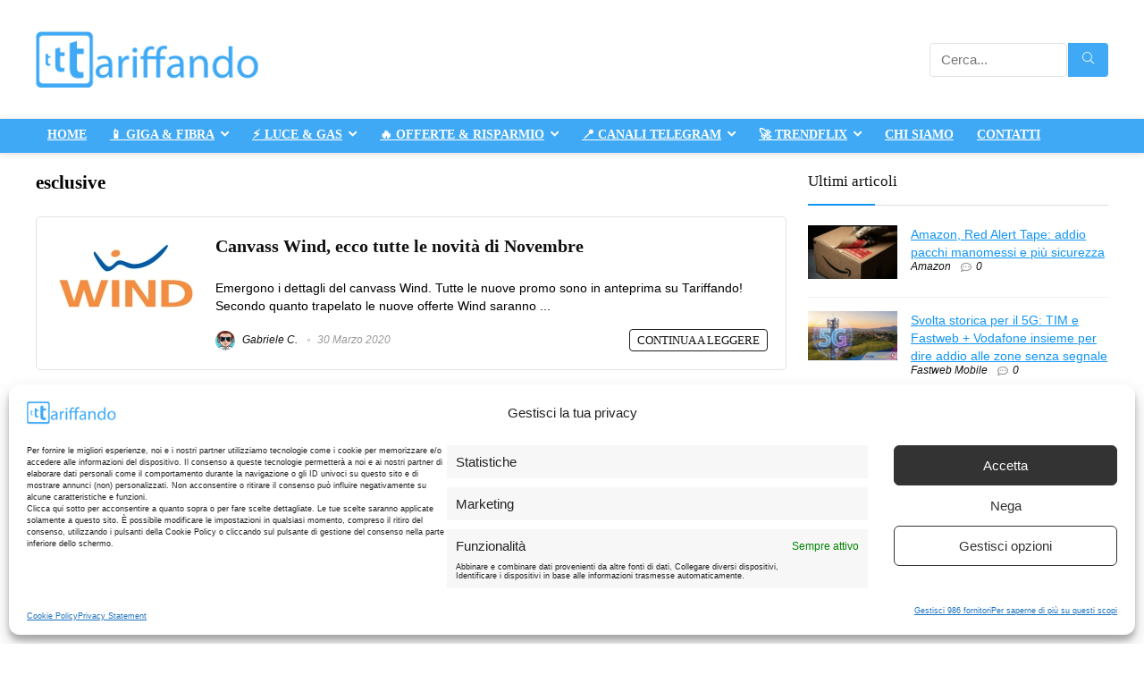

--- FILE ---
content_type: text/html; charset=UTF-8
request_url: https://www.tariffando.it/tag/esclusive/
body_size: 36577
content:
<!DOCTYPE html>
<html lang="it-IT">
<head><meta charset="UTF-8" /><script>if(navigator.userAgent.match(/MSIE|Internet Explorer/i)||navigator.userAgent.match(/Trident\/7\..*?rv:11/i)){var href=document.location.href;if(!href.match(/[?&]nowprocket/)){if(href.indexOf("?")==-1){if(href.indexOf("#")==-1){document.location.href=href+"?nowprocket=1"}else{document.location.href=href.replace("#","?nowprocket=1#")}}else{if(href.indexOf("#")==-1){document.location.href=href+"&nowprocket=1"}else{document.location.href=href.replace("#","&nowprocket=1#")}}}}</script><script>(()=>{class RocketLazyLoadScripts{constructor(){this.v="2.0.4",this.userEvents=["keydown","keyup","mousedown","mouseup","mousemove","mouseover","mouseout","touchmove","touchstart","touchend","touchcancel","wheel","click","dblclick","input"],this.attributeEvents=["onblur","onclick","oncontextmenu","ondblclick","onfocus","onmousedown","onmouseenter","onmouseleave","onmousemove","onmouseout","onmouseover","onmouseup","onmousewheel","onscroll","onsubmit"]}async t(){this.i(),this.o(),/iP(ad|hone)/.test(navigator.userAgent)&&this.h(),this.u(),this.l(this),this.m(),this.k(this),this.p(this),this._(),await Promise.all([this.R(),this.L()]),this.lastBreath=Date.now(),this.S(this),this.P(),this.D(),this.O(),this.M(),await this.C(this.delayedScripts.normal),await this.C(this.delayedScripts.defer),await this.C(this.delayedScripts.async),await this.T(),await this.F(),await this.j(),await this.A(),window.dispatchEvent(new Event("rocket-allScriptsLoaded")),this.everythingLoaded=!0,this.lastTouchEnd&&await new Promise(t=>setTimeout(t,500-Date.now()+this.lastTouchEnd)),this.I(),this.H(),this.U(),this.W()}i(){this.CSPIssue=sessionStorage.getItem("rocketCSPIssue"),document.addEventListener("securitypolicyviolation",t=>{this.CSPIssue||"script-src-elem"!==t.violatedDirective||"data"!==t.blockedURI||(this.CSPIssue=!0,sessionStorage.setItem("rocketCSPIssue",!0))},{isRocket:!0})}o(){window.addEventListener("pageshow",t=>{this.persisted=t.persisted,this.realWindowLoadedFired=!0},{isRocket:!0}),window.addEventListener("pagehide",()=>{this.onFirstUserAction=null},{isRocket:!0})}h(){let t;function e(e){t=e}window.addEventListener("touchstart",e,{isRocket:!0}),window.addEventListener("touchend",function i(o){o.changedTouches[0]&&t.changedTouches[0]&&Math.abs(o.changedTouches[0].pageX-t.changedTouches[0].pageX)<10&&Math.abs(o.changedTouches[0].pageY-t.changedTouches[0].pageY)<10&&o.timeStamp-t.timeStamp<200&&(window.removeEventListener("touchstart",e,{isRocket:!0}),window.removeEventListener("touchend",i,{isRocket:!0}),"INPUT"===o.target.tagName&&"text"===o.target.type||(o.target.dispatchEvent(new TouchEvent("touchend",{target:o.target,bubbles:!0})),o.target.dispatchEvent(new MouseEvent("mouseover",{target:o.target,bubbles:!0})),o.target.dispatchEvent(new PointerEvent("click",{target:o.target,bubbles:!0,cancelable:!0,detail:1,clientX:o.changedTouches[0].clientX,clientY:o.changedTouches[0].clientY})),event.preventDefault()))},{isRocket:!0})}q(t){this.userActionTriggered||("mousemove"!==t.type||this.firstMousemoveIgnored?"keyup"===t.type||"mouseover"===t.type||"mouseout"===t.type||(this.userActionTriggered=!0,this.onFirstUserAction&&this.onFirstUserAction()):this.firstMousemoveIgnored=!0),"click"===t.type&&t.preventDefault(),t.stopPropagation(),t.stopImmediatePropagation(),"touchstart"===this.lastEvent&&"touchend"===t.type&&(this.lastTouchEnd=Date.now()),"click"===t.type&&(this.lastTouchEnd=0),this.lastEvent=t.type,t.composedPath&&t.composedPath()[0].getRootNode()instanceof ShadowRoot&&(t.rocketTarget=t.composedPath()[0]),this.savedUserEvents.push(t)}u(){this.savedUserEvents=[],this.userEventHandler=this.q.bind(this),this.userEvents.forEach(t=>window.addEventListener(t,this.userEventHandler,{passive:!1,isRocket:!0})),document.addEventListener("visibilitychange",this.userEventHandler,{isRocket:!0})}U(){this.userEvents.forEach(t=>window.removeEventListener(t,this.userEventHandler,{passive:!1,isRocket:!0})),document.removeEventListener("visibilitychange",this.userEventHandler,{isRocket:!0}),this.savedUserEvents.forEach(t=>{(t.rocketTarget||t.target).dispatchEvent(new window[t.constructor.name](t.type,t))})}m(){const t="return false",e=Array.from(this.attributeEvents,t=>"data-rocket-"+t),i="["+this.attributeEvents.join("],[")+"]",o="[data-rocket-"+this.attributeEvents.join("],[data-rocket-")+"]",s=(e,i,o)=>{o&&o!==t&&(e.setAttribute("data-rocket-"+i,o),e["rocket"+i]=new Function("event",o),e.setAttribute(i,t))};new MutationObserver(t=>{for(const n of t)"attributes"===n.type&&(n.attributeName.startsWith("data-rocket-")||this.everythingLoaded?n.attributeName.startsWith("data-rocket-")&&this.everythingLoaded&&this.N(n.target,n.attributeName.substring(12)):s(n.target,n.attributeName,n.target.getAttribute(n.attributeName))),"childList"===n.type&&n.addedNodes.forEach(t=>{if(t.nodeType===Node.ELEMENT_NODE)if(this.everythingLoaded)for(const i of[t,...t.querySelectorAll(o)])for(const t of i.getAttributeNames())e.includes(t)&&this.N(i,t.substring(12));else for(const e of[t,...t.querySelectorAll(i)])for(const t of e.getAttributeNames())this.attributeEvents.includes(t)&&s(e,t,e.getAttribute(t))})}).observe(document,{subtree:!0,childList:!0,attributeFilter:[...this.attributeEvents,...e]})}I(){this.attributeEvents.forEach(t=>{document.querySelectorAll("[data-rocket-"+t+"]").forEach(e=>{this.N(e,t)})})}N(t,e){const i=t.getAttribute("data-rocket-"+e);i&&(t.setAttribute(e,i),t.removeAttribute("data-rocket-"+e))}k(t){Object.defineProperty(HTMLElement.prototype,"onclick",{get(){return this.rocketonclick||null},set(e){this.rocketonclick=e,this.setAttribute(t.everythingLoaded?"onclick":"data-rocket-onclick","this.rocketonclick(event)")}})}S(t){function e(e,i){let o=e[i];e[i]=null,Object.defineProperty(e,i,{get:()=>o,set(s){t.everythingLoaded?o=s:e["rocket"+i]=o=s}})}e(document,"onreadystatechange"),e(window,"onload"),e(window,"onpageshow");try{Object.defineProperty(document,"readyState",{get:()=>t.rocketReadyState,set(e){t.rocketReadyState=e},configurable:!0}),document.readyState="loading"}catch(t){console.log("WPRocket DJE readyState conflict, bypassing")}}l(t){this.originalAddEventListener=EventTarget.prototype.addEventListener,this.originalRemoveEventListener=EventTarget.prototype.removeEventListener,this.savedEventListeners=[],EventTarget.prototype.addEventListener=function(e,i,o){o&&o.isRocket||!t.B(e,this)&&!t.userEvents.includes(e)||t.B(e,this)&&!t.userActionTriggered||e.startsWith("rocket-")||t.everythingLoaded?t.originalAddEventListener.call(this,e,i,o):(t.savedEventListeners.push({target:this,remove:!1,type:e,func:i,options:o}),"mouseenter"!==e&&"mouseleave"!==e||t.originalAddEventListener.call(this,e,t.savedUserEvents.push,o))},EventTarget.prototype.removeEventListener=function(e,i,o){o&&o.isRocket||!t.B(e,this)&&!t.userEvents.includes(e)||t.B(e,this)&&!t.userActionTriggered||e.startsWith("rocket-")||t.everythingLoaded?t.originalRemoveEventListener.call(this,e,i,o):t.savedEventListeners.push({target:this,remove:!0,type:e,func:i,options:o})}}J(t,e){this.savedEventListeners=this.savedEventListeners.filter(i=>{let o=i.type,s=i.target||window;return e!==o||t!==s||(this.B(o,s)&&(i.type="rocket-"+o),this.$(i),!1)})}H(){EventTarget.prototype.addEventListener=this.originalAddEventListener,EventTarget.prototype.removeEventListener=this.originalRemoveEventListener,this.savedEventListeners.forEach(t=>this.$(t))}$(t){t.remove?this.originalRemoveEventListener.call(t.target,t.type,t.func,t.options):this.originalAddEventListener.call(t.target,t.type,t.func,t.options)}p(t){let e;function i(e){return t.everythingLoaded?e:e.split(" ").map(t=>"load"===t||t.startsWith("load.")?"rocket-jquery-load":t).join(" ")}function o(o){function s(e){const s=o.fn[e];o.fn[e]=o.fn.init.prototype[e]=function(){return this[0]===window&&t.userActionTriggered&&("string"==typeof arguments[0]||arguments[0]instanceof String?arguments[0]=i(arguments[0]):"object"==typeof arguments[0]&&Object.keys(arguments[0]).forEach(t=>{const e=arguments[0][t];delete arguments[0][t],arguments[0][i(t)]=e})),s.apply(this,arguments),this}}if(o&&o.fn&&!t.allJQueries.includes(o)){const e={DOMContentLoaded:[],"rocket-DOMContentLoaded":[]};for(const t in e)document.addEventListener(t,()=>{e[t].forEach(t=>t())},{isRocket:!0});o.fn.ready=o.fn.init.prototype.ready=function(i){function s(){parseInt(o.fn.jquery)>2?setTimeout(()=>i.bind(document)(o)):i.bind(document)(o)}return"function"==typeof i&&(t.realDomReadyFired?!t.userActionTriggered||t.fauxDomReadyFired?s():e["rocket-DOMContentLoaded"].push(s):e.DOMContentLoaded.push(s)),o([])},s("on"),s("one"),s("off"),t.allJQueries.push(o)}e=o}t.allJQueries=[],o(window.jQuery),Object.defineProperty(window,"jQuery",{get:()=>e,set(t){o(t)}})}P(){const t=new Map;document.write=document.writeln=function(e){const i=document.currentScript,o=document.createRange(),s=i.parentElement;let n=t.get(i);void 0===n&&(n=i.nextSibling,t.set(i,n));const c=document.createDocumentFragment();o.setStart(c,0),c.appendChild(o.createContextualFragment(e)),s.insertBefore(c,n)}}async R(){return new Promise(t=>{this.userActionTriggered?t():this.onFirstUserAction=t})}async L(){return new Promise(t=>{document.addEventListener("DOMContentLoaded",()=>{this.realDomReadyFired=!0,t()},{isRocket:!0})})}async j(){return this.realWindowLoadedFired?Promise.resolve():new Promise(t=>{window.addEventListener("load",t,{isRocket:!0})})}M(){this.pendingScripts=[];this.scriptsMutationObserver=new MutationObserver(t=>{for(const e of t)e.addedNodes.forEach(t=>{"SCRIPT"!==t.tagName||t.noModule||t.isWPRocket||this.pendingScripts.push({script:t,promise:new Promise(e=>{const i=()=>{const i=this.pendingScripts.findIndex(e=>e.script===t);i>=0&&this.pendingScripts.splice(i,1),e()};t.addEventListener("load",i,{isRocket:!0}),t.addEventListener("error",i,{isRocket:!0}),setTimeout(i,1e3)})})})}),this.scriptsMutationObserver.observe(document,{childList:!0,subtree:!0})}async F(){await this.X(),this.pendingScripts.length?(await this.pendingScripts[0].promise,await this.F()):this.scriptsMutationObserver.disconnect()}D(){this.delayedScripts={normal:[],async:[],defer:[]},document.querySelectorAll("script[type$=rocketlazyloadscript]").forEach(t=>{t.hasAttribute("data-rocket-src")?t.hasAttribute("async")&&!1!==t.async?this.delayedScripts.async.push(t):t.hasAttribute("defer")&&!1!==t.defer||"module"===t.getAttribute("data-rocket-type")?this.delayedScripts.defer.push(t):this.delayedScripts.normal.push(t):this.delayedScripts.normal.push(t)})}async _(){await this.L();let t=[];document.querySelectorAll("script[type$=rocketlazyloadscript][data-rocket-src]").forEach(e=>{let i=e.getAttribute("data-rocket-src");if(i&&!i.startsWith("data:")){i.startsWith("//")&&(i=location.protocol+i);try{const o=new URL(i).origin;o!==location.origin&&t.push({src:o,crossOrigin:e.crossOrigin||"module"===e.getAttribute("data-rocket-type")})}catch(t){}}}),t=[...new Map(t.map(t=>[JSON.stringify(t),t])).values()],this.Y(t,"preconnect")}async G(t){if(await this.K(),!0!==t.noModule||!("noModule"in HTMLScriptElement.prototype))return new Promise(e=>{let i;function o(){(i||t).setAttribute("data-rocket-status","executed"),e()}try{if(navigator.userAgent.includes("Firefox/")||""===navigator.vendor||this.CSPIssue)i=document.createElement("script"),[...t.attributes].forEach(t=>{let e=t.nodeName;"type"!==e&&("data-rocket-type"===e&&(e="type"),"data-rocket-src"===e&&(e="src"),i.setAttribute(e,t.nodeValue))}),t.text&&(i.text=t.text),t.nonce&&(i.nonce=t.nonce),i.hasAttribute("src")?(i.addEventListener("load",o,{isRocket:!0}),i.addEventListener("error",()=>{i.setAttribute("data-rocket-status","failed-network"),e()},{isRocket:!0}),setTimeout(()=>{i.isConnected||e()},1)):(i.text=t.text,o()),i.isWPRocket=!0,t.parentNode.replaceChild(i,t);else{const i=t.getAttribute("data-rocket-type"),s=t.getAttribute("data-rocket-src");i?(t.type=i,t.removeAttribute("data-rocket-type")):t.removeAttribute("type"),t.addEventListener("load",o,{isRocket:!0}),t.addEventListener("error",i=>{this.CSPIssue&&i.target.src.startsWith("data:")?(console.log("WPRocket: CSP fallback activated"),t.removeAttribute("src"),this.G(t).then(e)):(t.setAttribute("data-rocket-status","failed-network"),e())},{isRocket:!0}),s?(t.fetchPriority="high",t.removeAttribute("data-rocket-src"),t.src=s):t.src="data:text/javascript;base64,"+window.btoa(unescape(encodeURIComponent(t.text)))}}catch(i){t.setAttribute("data-rocket-status","failed-transform"),e()}});t.setAttribute("data-rocket-status","skipped")}async C(t){const e=t.shift();return e?(e.isConnected&&await this.G(e),this.C(t)):Promise.resolve()}O(){this.Y([...this.delayedScripts.normal,...this.delayedScripts.defer,...this.delayedScripts.async],"preload")}Y(t,e){this.trash=this.trash||[];let i=!0;var o=document.createDocumentFragment();t.forEach(t=>{const s=t.getAttribute&&t.getAttribute("data-rocket-src")||t.src;if(s&&!s.startsWith("data:")){const n=document.createElement("link");n.href=s,n.rel=e,"preconnect"!==e&&(n.as="script",n.fetchPriority=i?"high":"low"),t.getAttribute&&"module"===t.getAttribute("data-rocket-type")&&(n.crossOrigin=!0),t.crossOrigin&&(n.crossOrigin=t.crossOrigin),t.integrity&&(n.integrity=t.integrity),t.nonce&&(n.nonce=t.nonce),o.appendChild(n),this.trash.push(n),i=!1}}),document.head.appendChild(o)}W(){this.trash.forEach(t=>t.remove())}async T(){try{document.readyState="interactive"}catch(t){}this.fauxDomReadyFired=!0;try{await this.K(),this.J(document,"readystatechange"),document.dispatchEvent(new Event("rocket-readystatechange")),await this.K(),document.rocketonreadystatechange&&document.rocketonreadystatechange(),await this.K(),this.J(document,"DOMContentLoaded"),document.dispatchEvent(new Event("rocket-DOMContentLoaded")),await this.K(),this.J(window,"DOMContentLoaded"),window.dispatchEvent(new Event("rocket-DOMContentLoaded"))}catch(t){console.error(t)}}async A(){try{document.readyState="complete"}catch(t){}try{await this.K(),this.J(document,"readystatechange"),document.dispatchEvent(new Event("rocket-readystatechange")),await this.K(),document.rocketonreadystatechange&&document.rocketonreadystatechange(),await this.K(),this.J(window,"load"),window.dispatchEvent(new Event("rocket-load")),await this.K(),window.rocketonload&&window.rocketonload(),await this.K(),this.allJQueries.forEach(t=>t(window).trigger("rocket-jquery-load")),await this.K(),this.J(window,"pageshow");const t=new Event("rocket-pageshow");t.persisted=this.persisted,window.dispatchEvent(t),await this.K(),window.rocketonpageshow&&window.rocketonpageshow({persisted:this.persisted})}catch(t){console.error(t)}}async K(){Date.now()-this.lastBreath>45&&(await this.X(),this.lastBreath=Date.now())}async X(){return document.hidden?new Promise(t=>setTimeout(t)):new Promise(t=>requestAnimationFrame(t))}B(t,e){return e===document&&"readystatechange"===t||(e===document&&"DOMContentLoaded"===t||(e===window&&"DOMContentLoaded"===t||(e===window&&"load"===t||e===window&&"pageshow"===t)))}static run(){(new RocketLazyLoadScripts).t()}}RocketLazyLoadScripts.run()})();</script>

<meta name="viewport" content="width=device-width, initial-scale=1.0" />
<!-- feeds & pingback -->
<link rel="profile" href="https://gmpg.org/xfn/11" />
<link rel="pingback" href="https://www.tariffando.it/xmlrpc.php" />
<meta name='robots' content='index, follow, max-image-preview:large, max-snippet:-1, max-video-preview:-1' />

	<!-- This site is optimized with the Yoast SEO plugin v26.8 - https://yoast.com/product/yoast-seo-wordpress/ -->
	<title>esclusive | Tariffando</title>
	<link rel="canonical" href="https://www.tariffando.it/tag/esclusive/" />
	<meta property="og:locale" content="it_IT" />
	<meta property="og:type" content="article" />
	<meta property="og:title" content="esclusive | Tariffando" />
	<meta property="og:url" content="https://www.tariffando.it/tag/esclusive/" />
	<meta property="og:site_name" content="Tariffando" />
	<meta property="og:image" content="https://www.tariffando.it/wp-content/uploads/2015/02/ogfb.png" />
	<meta property="og:image:width" content="1200" />
	<meta property="og:image:height" content="630" />
	<meta property="og:image:type" content="image/png" />
	<meta name="twitter:card" content="summary_large_image" />
	<meta name="twitter:site" content="@tariffando" />
	<script type="application/ld+json" class="yoast-schema-graph">{"@context":"https://schema.org","@graph":[{"@type":"CollectionPage","@id":"https://www.tariffando.it/tag/esclusive/","url":"https://www.tariffando.it/tag/esclusive/","name":"esclusive | Tariffando","isPartOf":{"@id":"https://www.tariffando.it/#website"},"primaryImageOfPage":{"@id":"https://www.tariffando.it/tag/esclusive/#primaryimage"},"image":{"@id":"https://www.tariffando.it/tag/esclusive/#primaryimage"},"thumbnailUrl":"https://www.tariffando.it/wp-content/uploads/2014/11/disattivare-segreteria-wind.jpg","breadcrumb":{"@id":"https://www.tariffando.it/tag/esclusive/#breadcrumb"},"inLanguage":"it-IT"},{"@type":"ImageObject","inLanguage":"it-IT","@id":"https://www.tariffando.it/tag/esclusive/#primaryimage","url":"https://www.tariffando.it/wp-content/uploads/2014/11/disattivare-segreteria-wind.jpg","contentUrl":"https://www.tariffando.it/wp-content/uploads/2014/11/disattivare-segreteria-wind.jpg","width":2480,"height":1417},{"@type":"BreadcrumbList","@id":"https://www.tariffando.it/tag/esclusive/#breadcrumb","itemListElement":[{"@type":"ListItem","position":1,"name":"Home","item":"https://www.tariffando.it/"},{"@type":"ListItem","position":2,"name":"esclusive"}]},{"@type":"WebSite","@id":"https://www.tariffando.it/#website","url":"https://www.tariffando.it/","name":"Tariffando","description":"","publisher":{"@id":"https://www.tariffando.it/#organization"},"potentialAction":[{"@type":"SearchAction","target":{"@type":"EntryPoint","urlTemplate":"https://www.tariffando.it/?s={search_term_string}"},"query-input":{"@type":"PropertyValueSpecification","valueRequired":true,"valueName":"search_term_string"}}],"inLanguage":"it-IT"},{"@type":"Organization","@id":"https://www.tariffando.it/#organization","name":"Tariffando","url":"https://www.tariffando.it/","logo":{"@type":"ImageObject","inLanguage":"it-IT","@id":"https://www.tariffando.it/#/schema/logo/image/","url":"https://www.tariffando.it/wp-content/uploads/2014/10/tariffando-logo.png","contentUrl":"https://www.tariffando.it/wp-content/uploads/2014/10/tariffando-logo.png","width":1920,"height":1080,"caption":"Tariffando"},"image":{"@id":"https://www.tariffando.it/#/schema/logo/image/"},"sameAs":["https://www.facebook.com/tariffando.it","https://x.com/tariffando","https://instagram.com/tariffando/","https://www.youtube.com/channel/UCE8NQIWOzp09WUDg9g61zMg"]}]}</script>
	<!-- / Yoast SEO plugin. -->


<link rel='dns-prefetch' href='//fonts.googleapis.com' />

<link rel="alternate" type="application/rss+xml" title="Tariffando &raquo; Feed" href="https://www.tariffando.it/feed/" />
<link rel="alternate" type="application/rss+xml" title="Tariffando &raquo; Feed dei commenti" href="https://www.tariffando.it/comments/feed/" />
<link rel="alternate" type="application/rss+xml" title="Tariffando &raquo; esclusive Feed del tag" href="https://www.tariffando.it/tag/esclusive/feed/" />
<style id='wp-img-auto-sizes-contain-inline-css' type='text/css'>
img:is([sizes=auto i],[sizes^="auto," i]){contain-intrinsic-size:3000px 1500px}
/*# sourceURL=wp-img-auto-sizes-contain-inline-css */
</style>
<style id='wp-emoji-styles-inline-css' type='text/css'>

	img.wp-smiley, img.emoji {
		display: inline !important;
		border: none !important;
		box-shadow: none !important;
		height: 1em !important;
		width: 1em !important;
		margin: 0 0.07em !important;
		vertical-align: -0.1em !important;
		background: none !important;
		padding: 0 !important;
	}
/*# sourceURL=wp-emoji-styles-inline-css */
</style>
<link rel='stylesheet' id='wp-block-library-css' href='https://www.tariffando.it/wp-includes/css/dist/block-library/style.min.css?ver=6.9' type='text/css' media='all' />
<style id='global-styles-inline-css' type='text/css'>
:root{--wp--preset--aspect-ratio--square: 1;--wp--preset--aspect-ratio--4-3: 4/3;--wp--preset--aspect-ratio--3-4: 3/4;--wp--preset--aspect-ratio--3-2: 3/2;--wp--preset--aspect-ratio--2-3: 2/3;--wp--preset--aspect-ratio--16-9: 16/9;--wp--preset--aspect-ratio--9-16: 9/16;--wp--preset--color--black: #000000;--wp--preset--color--cyan-bluish-gray: #abb8c3;--wp--preset--color--white: #ffffff;--wp--preset--color--pale-pink: #f78da7;--wp--preset--color--vivid-red: #cf2e2e;--wp--preset--color--luminous-vivid-orange: #ff6900;--wp--preset--color--luminous-vivid-amber: #fcb900;--wp--preset--color--light-green-cyan: #7bdcb5;--wp--preset--color--vivid-green-cyan: #00d084;--wp--preset--color--pale-cyan-blue: #8ed1fc;--wp--preset--color--vivid-cyan-blue: #0693e3;--wp--preset--color--vivid-purple: #9b51e0;--wp--preset--color--main: var(--rehub-main-color);--wp--preset--color--secondary: var(--rehub-sec-color);--wp--preset--color--buttonmain: var(--rehub-main-btn-bg);--wp--preset--color--cyan-grey: #abb8c3;--wp--preset--color--orange-light: #fcb900;--wp--preset--color--red: #cf2e2e;--wp--preset--color--red-bright: #f04057;--wp--preset--color--vivid-green: #00d084;--wp--preset--color--orange: #ff6900;--wp--preset--color--blue: #0693e3;--wp--preset--gradient--vivid-cyan-blue-to-vivid-purple: linear-gradient(135deg,rgb(6,147,227) 0%,rgb(155,81,224) 100%);--wp--preset--gradient--light-green-cyan-to-vivid-green-cyan: linear-gradient(135deg,rgb(122,220,180) 0%,rgb(0,208,130) 100%);--wp--preset--gradient--luminous-vivid-amber-to-luminous-vivid-orange: linear-gradient(135deg,rgb(252,185,0) 0%,rgb(255,105,0) 100%);--wp--preset--gradient--luminous-vivid-orange-to-vivid-red: linear-gradient(135deg,rgb(255,105,0) 0%,rgb(207,46,46) 100%);--wp--preset--gradient--very-light-gray-to-cyan-bluish-gray: linear-gradient(135deg,rgb(238,238,238) 0%,rgb(169,184,195) 100%);--wp--preset--gradient--cool-to-warm-spectrum: linear-gradient(135deg,rgb(74,234,220) 0%,rgb(151,120,209) 20%,rgb(207,42,186) 40%,rgb(238,44,130) 60%,rgb(251,105,98) 80%,rgb(254,248,76) 100%);--wp--preset--gradient--blush-light-purple: linear-gradient(135deg,rgb(255,206,236) 0%,rgb(152,150,240) 100%);--wp--preset--gradient--blush-bordeaux: linear-gradient(135deg,rgb(254,205,165) 0%,rgb(254,45,45) 50%,rgb(107,0,62) 100%);--wp--preset--gradient--luminous-dusk: linear-gradient(135deg,rgb(255,203,112) 0%,rgb(199,81,192) 50%,rgb(65,88,208) 100%);--wp--preset--gradient--pale-ocean: linear-gradient(135deg,rgb(255,245,203) 0%,rgb(182,227,212) 50%,rgb(51,167,181) 100%);--wp--preset--gradient--electric-grass: linear-gradient(135deg,rgb(202,248,128) 0%,rgb(113,206,126) 100%);--wp--preset--gradient--midnight: linear-gradient(135deg,rgb(2,3,129) 0%,rgb(40,116,252) 100%);--wp--preset--font-size--small: 13px;--wp--preset--font-size--medium: 20px;--wp--preset--font-size--large: 36px;--wp--preset--font-size--x-large: 42px;--wp--preset--font-family--system-font: -apple-system,BlinkMacSystemFont,"Segoe UI",Roboto,Oxygen-Sans,Ubuntu,Cantarell,"Helvetica Neue",sans-serif;--wp--preset--font-family--rh-nav-font: var(--rehub-nav-font,-apple-system,BlinkMacSystemFont,"Segoe UI",Roboto,Oxygen-Sans,Ubuntu,Cantarell,"Helvetica Neue",sans-serif);--wp--preset--font-family--rh-head-font: var(--rehub-head-font,-apple-system,BlinkMacSystemFont,"Segoe UI",Roboto,Oxygen-Sans,Ubuntu,Cantarell,"Helvetica Neue",sans-serif);--wp--preset--font-family--rh-btn-font: var(--rehub-btn-font,-apple-system,BlinkMacSystemFont,"Segoe UI",Roboto,Oxygen-Sans,Ubuntu,Cantarell,"Helvetica Neue",sans-serif);--wp--preset--font-family--rh-body-font: var(--rehub-body-font,-apple-system,BlinkMacSystemFont,"Segoe UI",Roboto,Oxygen-Sans,Ubuntu,Cantarell,"Helvetica Neue",sans-serif);--wp--preset--spacing--20: 0.44rem;--wp--preset--spacing--30: 0.67rem;--wp--preset--spacing--40: 1rem;--wp--preset--spacing--50: 1.5rem;--wp--preset--spacing--60: 2.25rem;--wp--preset--spacing--70: 3.38rem;--wp--preset--spacing--80: 5.06rem;--wp--preset--shadow--natural: 6px 6px 9px rgba(0, 0, 0, 0.2);--wp--preset--shadow--deep: 12px 12px 50px rgba(0, 0, 0, 0.4);--wp--preset--shadow--sharp: 6px 6px 0px rgba(0, 0, 0, 0.2);--wp--preset--shadow--outlined: 6px 6px 0px -3px rgb(255, 255, 255), 6px 6px rgb(0, 0, 0);--wp--preset--shadow--crisp: 6px 6px 0px rgb(0, 0, 0);}:root { --wp--style--global--content-size: 760px;--wp--style--global--wide-size: 1200px; }:where(body) { margin: 0; }.wp-site-blocks > .alignleft { float: left; margin-right: 2em; }.wp-site-blocks > .alignright { float: right; margin-left: 2em; }.wp-site-blocks > .aligncenter { justify-content: center; margin-left: auto; margin-right: auto; }:where(.is-layout-flex){gap: 0.5em;}:where(.is-layout-grid){gap: 0.5em;}.is-layout-flow > .alignleft{float: left;margin-inline-start: 0;margin-inline-end: 2em;}.is-layout-flow > .alignright{float: right;margin-inline-start: 2em;margin-inline-end: 0;}.is-layout-flow > .aligncenter{margin-left: auto !important;margin-right: auto !important;}.is-layout-constrained > .alignleft{float: left;margin-inline-start: 0;margin-inline-end: 2em;}.is-layout-constrained > .alignright{float: right;margin-inline-start: 2em;margin-inline-end: 0;}.is-layout-constrained > .aligncenter{margin-left: auto !important;margin-right: auto !important;}.is-layout-constrained > :where(:not(.alignleft):not(.alignright):not(.alignfull)){max-width: var(--wp--style--global--content-size);margin-left: auto !important;margin-right: auto !important;}.is-layout-constrained > .alignwide{max-width: var(--wp--style--global--wide-size);}body .is-layout-flex{display: flex;}.is-layout-flex{flex-wrap: wrap;align-items: center;}.is-layout-flex > :is(*, div){margin: 0;}body .is-layout-grid{display: grid;}.is-layout-grid > :is(*, div){margin: 0;}body{padding-top: 0px;padding-right: 0px;padding-bottom: 0px;padding-left: 0px;}a:where(:not(.wp-element-button)){text-decoration: none;}h1{font-size: 29px;line-height: 34px;margin-top: 10px;margin-bottom: 31px;}h2{font-size: 25px;line-height: 31px;margin-top: 10px;margin-bottom: 31px;}h3{font-size: 20px;line-height: 28px;margin-top: 10px;margin-bottom: 25px;}h4{font-size: 18px;line-height: 24px;margin-top: 10px;margin-bottom: 18px;}h5{font-size: 16px;line-height: 20px;margin-top: 10px;margin-bottom: 15px;}h6{font-size: 14px;line-height: 20px;margin-top: 0px;margin-bottom: 10px;}:root :where(.wp-element-button, .wp-block-button__link){background-color: #32373c;border-width: 0;color: #fff;font-family: inherit;font-size: inherit;font-style: inherit;font-weight: inherit;letter-spacing: inherit;line-height: inherit;padding-top: calc(0.667em + 2px);padding-right: calc(1.333em + 2px);padding-bottom: calc(0.667em + 2px);padding-left: calc(1.333em + 2px);text-decoration: none;text-transform: inherit;}.has-black-color{color: var(--wp--preset--color--black) !important;}.has-cyan-bluish-gray-color{color: var(--wp--preset--color--cyan-bluish-gray) !important;}.has-white-color{color: var(--wp--preset--color--white) !important;}.has-pale-pink-color{color: var(--wp--preset--color--pale-pink) !important;}.has-vivid-red-color{color: var(--wp--preset--color--vivid-red) !important;}.has-luminous-vivid-orange-color{color: var(--wp--preset--color--luminous-vivid-orange) !important;}.has-luminous-vivid-amber-color{color: var(--wp--preset--color--luminous-vivid-amber) !important;}.has-light-green-cyan-color{color: var(--wp--preset--color--light-green-cyan) !important;}.has-vivid-green-cyan-color{color: var(--wp--preset--color--vivid-green-cyan) !important;}.has-pale-cyan-blue-color{color: var(--wp--preset--color--pale-cyan-blue) !important;}.has-vivid-cyan-blue-color{color: var(--wp--preset--color--vivid-cyan-blue) !important;}.has-vivid-purple-color{color: var(--wp--preset--color--vivid-purple) !important;}.has-main-color{color: var(--wp--preset--color--main) !important;}.has-secondary-color{color: var(--wp--preset--color--secondary) !important;}.has-buttonmain-color{color: var(--wp--preset--color--buttonmain) !important;}.has-cyan-grey-color{color: var(--wp--preset--color--cyan-grey) !important;}.has-orange-light-color{color: var(--wp--preset--color--orange-light) !important;}.has-red-color{color: var(--wp--preset--color--red) !important;}.has-red-bright-color{color: var(--wp--preset--color--red-bright) !important;}.has-vivid-green-color{color: var(--wp--preset--color--vivid-green) !important;}.has-orange-color{color: var(--wp--preset--color--orange) !important;}.has-blue-color{color: var(--wp--preset--color--blue) !important;}.has-black-background-color{background-color: var(--wp--preset--color--black) !important;}.has-cyan-bluish-gray-background-color{background-color: var(--wp--preset--color--cyan-bluish-gray) !important;}.has-white-background-color{background-color: var(--wp--preset--color--white) !important;}.has-pale-pink-background-color{background-color: var(--wp--preset--color--pale-pink) !important;}.has-vivid-red-background-color{background-color: var(--wp--preset--color--vivid-red) !important;}.has-luminous-vivid-orange-background-color{background-color: var(--wp--preset--color--luminous-vivid-orange) !important;}.has-luminous-vivid-amber-background-color{background-color: var(--wp--preset--color--luminous-vivid-amber) !important;}.has-light-green-cyan-background-color{background-color: var(--wp--preset--color--light-green-cyan) !important;}.has-vivid-green-cyan-background-color{background-color: var(--wp--preset--color--vivid-green-cyan) !important;}.has-pale-cyan-blue-background-color{background-color: var(--wp--preset--color--pale-cyan-blue) !important;}.has-vivid-cyan-blue-background-color{background-color: var(--wp--preset--color--vivid-cyan-blue) !important;}.has-vivid-purple-background-color{background-color: var(--wp--preset--color--vivid-purple) !important;}.has-main-background-color{background-color: var(--wp--preset--color--main) !important;}.has-secondary-background-color{background-color: var(--wp--preset--color--secondary) !important;}.has-buttonmain-background-color{background-color: var(--wp--preset--color--buttonmain) !important;}.has-cyan-grey-background-color{background-color: var(--wp--preset--color--cyan-grey) !important;}.has-orange-light-background-color{background-color: var(--wp--preset--color--orange-light) !important;}.has-red-background-color{background-color: var(--wp--preset--color--red) !important;}.has-red-bright-background-color{background-color: var(--wp--preset--color--red-bright) !important;}.has-vivid-green-background-color{background-color: var(--wp--preset--color--vivid-green) !important;}.has-orange-background-color{background-color: var(--wp--preset--color--orange) !important;}.has-blue-background-color{background-color: var(--wp--preset--color--blue) !important;}.has-black-border-color{border-color: var(--wp--preset--color--black) !important;}.has-cyan-bluish-gray-border-color{border-color: var(--wp--preset--color--cyan-bluish-gray) !important;}.has-white-border-color{border-color: var(--wp--preset--color--white) !important;}.has-pale-pink-border-color{border-color: var(--wp--preset--color--pale-pink) !important;}.has-vivid-red-border-color{border-color: var(--wp--preset--color--vivid-red) !important;}.has-luminous-vivid-orange-border-color{border-color: var(--wp--preset--color--luminous-vivid-orange) !important;}.has-luminous-vivid-amber-border-color{border-color: var(--wp--preset--color--luminous-vivid-amber) !important;}.has-light-green-cyan-border-color{border-color: var(--wp--preset--color--light-green-cyan) !important;}.has-vivid-green-cyan-border-color{border-color: var(--wp--preset--color--vivid-green-cyan) !important;}.has-pale-cyan-blue-border-color{border-color: var(--wp--preset--color--pale-cyan-blue) !important;}.has-vivid-cyan-blue-border-color{border-color: var(--wp--preset--color--vivid-cyan-blue) !important;}.has-vivid-purple-border-color{border-color: var(--wp--preset--color--vivid-purple) !important;}.has-main-border-color{border-color: var(--wp--preset--color--main) !important;}.has-secondary-border-color{border-color: var(--wp--preset--color--secondary) !important;}.has-buttonmain-border-color{border-color: var(--wp--preset--color--buttonmain) !important;}.has-cyan-grey-border-color{border-color: var(--wp--preset--color--cyan-grey) !important;}.has-orange-light-border-color{border-color: var(--wp--preset--color--orange-light) !important;}.has-red-border-color{border-color: var(--wp--preset--color--red) !important;}.has-red-bright-border-color{border-color: var(--wp--preset--color--red-bright) !important;}.has-vivid-green-border-color{border-color: var(--wp--preset--color--vivid-green) !important;}.has-orange-border-color{border-color: var(--wp--preset--color--orange) !important;}.has-blue-border-color{border-color: var(--wp--preset--color--blue) !important;}.has-vivid-cyan-blue-to-vivid-purple-gradient-background{background: var(--wp--preset--gradient--vivid-cyan-blue-to-vivid-purple) !important;}.has-light-green-cyan-to-vivid-green-cyan-gradient-background{background: var(--wp--preset--gradient--light-green-cyan-to-vivid-green-cyan) !important;}.has-luminous-vivid-amber-to-luminous-vivid-orange-gradient-background{background: var(--wp--preset--gradient--luminous-vivid-amber-to-luminous-vivid-orange) !important;}.has-luminous-vivid-orange-to-vivid-red-gradient-background{background: var(--wp--preset--gradient--luminous-vivid-orange-to-vivid-red) !important;}.has-very-light-gray-to-cyan-bluish-gray-gradient-background{background: var(--wp--preset--gradient--very-light-gray-to-cyan-bluish-gray) !important;}.has-cool-to-warm-spectrum-gradient-background{background: var(--wp--preset--gradient--cool-to-warm-spectrum) !important;}.has-blush-light-purple-gradient-background{background: var(--wp--preset--gradient--blush-light-purple) !important;}.has-blush-bordeaux-gradient-background{background: var(--wp--preset--gradient--blush-bordeaux) !important;}.has-luminous-dusk-gradient-background{background: var(--wp--preset--gradient--luminous-dusk) !important;}.has-pale-ocean-gradient-background{background: var(--wp--preset--gradient--pale-ocean) !important;}.has-electric-grass-gradient-background{background: var(--wp--preset--gradient--electric-grass) !important;}.has-midnight-gradient-background{background: var(--wp--preset--gradient--midnight) !important;}.has-small-font-size{font-size: var(--wp--preset--font-size--small) !important;}.has-medium-font-size{font-size: var(--wp--preset--font-size--medium) !important;}.has-large-font-size{font-size: var(--wp--preset--font-size--large) !important;}.has-x-large-font-size{font-size: var(--wp--preset--font-size--x-large) !important;}.has-system-font-font-family{font-family: var(--wp--preset--font-family--system-font) !important;}.has-rh-nav-font-font-family{font-family: var(--wp--preset--font-family--rh-nav-font) !important;}.has-rh-head-font-font-family{font-family: var(--wp--preset--font-family--rh-head-font) !important;}.has-rh-btn-font-font-family{font-family: var(--wp--preset--font-family--rh-btn-font) !important;}.has-rh-body-font-font-family{font-family: var(--wp--preset--font-family--rh-body-font) !important;}
:where(.wp-block-post-template.is-layout-flex){gap: 1.25em;}:where(.wp-block-post-template.is-layout-grid){gap: 1.25em;}
:where(.wp-block-term-template.is-layout-flex){gap: 1.25em;}:where(.wp-block-term-template.is-layout-grid){gap: 1.25em;}
:where(.wp-block-columns.is-layout-flex){gap: 2em;}:where(.wp-block-columns.is-layout-grid){gap: 2em;}
:root :where(.wp-block-pullquote){font-size: 1.5em;line-height: 1.6;}
:root :where(.wp-block-post-title){margin-top: 4px;margin-right: 0;margin-bottom: 15px;margin-left: 0;}
:root :where(.wp-block-image){margin-top: 0px;margin-bottom: 31px;}
:root :where(.wp-block-media-text){margin-top: 0px;margin-bottom: 31px;}
:root :where(.wp-block-post-content){font-size: 16px;line-height: 28px;}
/*# sourceURL=global-styles-inline-css */
</style>
<link data-minify="1" rel='stylesheet' id='fancybox-for-wp-css' href='https://www.tariffando.it/wp-content/cache/min/1/wp-content/plugins/fancybox-for-wordpress/assets/css/fancybox.css?ver=1769004072' type='text/css' media='all' />
<link data-service="google-fonts" data-category="marketing" rel='stylesheet' id='Space+Grotesk-css' data-href='//fonts.googleapis.com/css?family=Space+Grotesk&#038;subset=latin&#038;ver=6.9' type='text/css' media='all' />
<link data-service="google-fonts" data-category="marketing" rel='stylesheet' id='Inter-css' data-href='//fonts.googleapis.com/css?family=Inter&#038;subset=latin&#038;ver=6.9' type='text/css' media='all' />
<link data-service="google-fonts" data-category="marketing" rel='stylesheet' id='Roboto-css' data-href='//fonts.googleapis.com/css?family=Roboto&#038;subset=latin&#038;ver=6.9' type='text/css' media='all' />
<style id='plvt-view-transitions-inline-css' type='text/css'>
@view-transition { navigation: auto; }
@media (prefers-reduced-motion: no-preference) {::view-transition-group(*) { animation-duration: 0.4s; }}
/*# sourceURL=plvt-view-transitions-inline-css */
</style>
<link rel='stylesheet' id='cmplz-general-css' href='https://www.tariffando.it/wp-content/plugins/complianz-gdpr-premium/assets/css/cookieblocker.min.css?ver=1761972565' type='text/css' media='all' />
<link rel='stylesheet' id='parent-style-css' href='https://www.tariffando.it/wp-content/themes/rehub-theme/style.css?ver=6.9' type='text/css' media='all' />
<link rel='stylesheet' id='rhstyle-css' href='https://www.tariffando.it/wp-content/themes/tariffando-theme/style.css?ver=19.9.7' type='text/css' media='all' />
<link rel='stylesheet' id='rehubicons-css' href='https://www.tariffando.it/wp-content/themes/rehub-theme/iconstyle.css?ver=19.9.7' type='text/css' media='all' />
<link rel='stylesheet' id='rhelementor-css' href='https://www.tariffando.it/wp-content/themes/rehub-theme/css/elementor.css?ver=1.0' type='text/css' media='all' />
<style id='rocket-lazyload-inline-css' type='text/css'>
.rll-youtube-player{position:relative;padding-bottom:56.23%;height:0;overflow:hidden;max-width:100%;}.rll-youtube-player:focus-within{outline: 2px solid currentColor;outline-offset: 5px;}.rll-youtube-player iframe{position:absolute;top:0;left:0;width:100%;height:100%;z-index:100;background:0 0}.rll-youtube-player img{bottom:0;display:block;left:0;margin:auto;max-width:100%;width:100%;position:absolute;right:0;top:0;border:none;height:auto;-webkit-transition:.4s all;-moz-transition:.4s all;transition:.4s all}.rll-youtube-player img:hover{-webkit-filter:brightness(75%)}.rll-youtube-player .play{height:100%;width:100%;left:0;top:0;position:absolute;background:url(https://www.tariffando.it/wp-content/plugins/wp-rocket/assets/img/youtube.png) no-repeat center;background-color: transparent !important;cursor:pointer;border:none;}.wp-embed-responsive .wp-has-aspect-ratio .rll-youtube-player{position:absolute;padding-bottom:0;width:100%;height:100%;top:0;bottom:0;left:0;right:0}
/*# sourceURL=rocket-lazyload-inline-css */
</style>
<script data-minify="1" type="text/javascript" src="https://www.tariffando.it/wp-content/cache/min/1/wp-content/plugins/complianz-gdpr-premium/pro/tcf-stub/build/index.js?ver=1769004047" id="cmplz-tcf-stub-js" data-rocket-defer defer></script>
<script type="text/javascript" src="https://www.tariffando.it/wp-includes/js/jquery/jquery.min.js?ver=3.7.1" id="jquery-core-js" data-rocket-defer defer></script>
<script type="text/javascript" src="https://www.tariffando.it/wp-includes/js/jquery/jquery-migrate.min.js?ver=3.4.1" id="jquery-migrate-js" data-rocket-defer defer></script>
<script type="rocketlazyloadscript" data-rocket-type="text/javascript" data-rocket-src="https://www.tariffando.it/wp-content/plugins/fancybox-for-wordpress/assets/js/purify.min.js?ver=1.3.4" id="purify-js" data-rocket-defer defer></script>
<script data-minify="1" type="text/javascript" src="https://www.tariffando.it/wp-content/cache/min/1/wp-content/plugins/fancybox-for-wordpress/assets/js/jquery.fancybox.js?ver=1769004047" id="fancybox-for-wp-js" data-rocket-defer defer></script>
<script type="rocketlazyloadscript" data-rocket-type="text/javascript" id="plvt-view-transitions-js-after">
/* <![CDATA[ */
window.plvtInitViewTransitions=n=>{if(!window.navigation||!("CSSViewTransitionRule"in window))return void window.console.warn("View transitions not loaded as the browser is lacking support.");const t=(t,o,i)=>{const e=n.animations||{};return[...e[t].useGlobalTransitionNames?Object.entries(n.globalTransitionNames||{}).map((([n,t])=>[o.querySelector(n),t])):[],...e[t].usePostTransitionNames&&i?Object.entries(n.postTransitionNames||{}).map((([n,t])=>[i.querySelector(n),t])):[]]},o=async(n,t)=>{for(const[t,o]of n)t&&(t.style.viewTransitionName=o);await t;for(const[t]of n)t&&(t.style.viewTransitionName="")},i=()=>n.postSelector?document.querySelector(n.postSelector):null,e=t=>{if(!n.postSelector)return null;const o=(i=n.postSelector,e='a[href="'+t+'"]',i.split(",").map((n=>n.trim()+" "+e)).join(","));var i,e;const s=document.querySelector(o);return s?s.closest(n.postSelector):null};window.addEventListener("pageswap",(n=>{if(n.viewTransition){const s="default";let a;n.viewTransition.types.add(s),document.body.classList.contains("single")?a=t(s,document.body,i()):(document.body.classList.contains("home")||document.body.classList.contains("blog")||document.body.classList.contains("archive"))&&(a=t(s,document.body,e(n.activation.entry.url))),a&&o(a,n.viewTransition.finished)}})),window.addEventListener("pagereveal",(n=>{if(n.viewTransition){const s="default";let a;n.viewTransition.types.add(s),document.body.classList.contains("single")?a=t(s,document.body,i()):(document.body.classList.contains("home")||document.body.classList.contains("archive"))&&(a=t(s,document.body,window.navigation.activation.from?e(window.navigation.activation.from.url):null)),a&&o(a,n.viewTransition.ready)}}))};
plvtInitViewTransitions( {"postSelector":".wp-block-post.post, article.post, body.single main","globalTransitionNames":{"header":"header","main":"main"},"postTransitionNames":{".wp-block-post-title, .entry-title":"post-title",".wp-post-image":"post-thumbnail",".wp-block-post-content, .entry-content":"post-content"},"animations":{"default":{"useGlobalTransitionNames":true,"usePostTransitionNames":true}}} )
//# sourceURL=plvt-view-transitions-js-after
/* ]]> */
</script>
<script type="text/javascript" id="cmplz-tcf-js-extra">
/* <![CDATA[ */
var cmplz_tcf = {"cmp_url":"https://www.tariffando.it/wp-content/uploads/complianz/","retention_string":"Conservazioni in giorni","undeclared_string":"Non dichiarato","isServiceSpecific":"1","excludedVendors":{"15":15,"66":66,"119":119,"139":139,"141":141,"174":174,"192":192,"262":262,"375":375,"377":377,"387":387,"427":427,"435":435,"512":512,"527":527,"569":569,"581":581,"587":587,"626":626,"644":644,"667":667,"713":713,"733":733,"736":736,"748":748,"776":776,"806":806,"822":822,"830":830,"836":836,"856":856,"879":879,"882":882,"888":888,"909":909,"970":970,"986":986,"1015":1015,"1018":1018,"1022":1022,"1039":1039,"1078":1078,"1079":1079,"1094":1094,"1149":1149,"1156":1156,"1167":1167,"1173":1173,"1199":1199,"1211":1211,"1216":1216,"1252":1252,"1263":1263,"1298":1298,"1305":1305,"1342":1342,"1343":1343,"1355":1355,"1365":1365,"1366":1366,"1368":1368,"1371":1371,"1373":1373,"1391":1391,"1405":1405,"1418":1418,"1423":1423,"1425":1425,"1440":1440,"1442":1442,"1482":1482,"1492":1492,"1496":1496,"1503":1503,"1508":1508,"1509":1509,"1510":1510,"1519":1519},"purposes":[1,2,3,4,5,6,7,8,9,10,11],"specialPurposes":[1,2],"features":[1,2,3],"specialFeatures":[],"publisherCountryCode":"IT","lspact":"N","ccpa_applies":"","ac_mode":"1","debug":"","prefix":"cmplz_"};
//# sourceURL=cmplz-tcf-js-extra
/* ]]> */
</script>
<script data-minify="1" defer type="text/javascript" src="https://www.tariffando.it/wp-content/cache/min/1/wp-content/plugins/complianz-gdpr-premium/pro/tcf/build/index.js?ver=1769004047" id="cmplz-tcf-js"></script>
<link rel="https://api.w.org/" href="https://www.tariffando.it/wp-json/" /><link rel="alternate" title="JSON" type="application/json" href="https://www.tariffando.it/wp-json/wp/v2/tags/109" /><link rel="EditURI" type="application/rsd+xml" title="RSD" href="https://www.tariffando.it/xmlrpc.php?rsd" />
<meta name="generator" content="WordPress 6.9" />
<style type="text/css">.aawp .aawp-tb__row--highlight{background-color:#256aaf;}.aawp .aawp-tb__row--highlight{color:#fff;}.aawp .aawp-tb__row--highlight a{color:#fff;}</style>
<!-- Fancybox for WordPress v3.3.7 -->
<style type="text/css">
	.fancybox-slide--image .fancybox-content{background-color: #FFFFFF}div.fancybox-caption{display:none !important;}
	
	img.fancybox-image{border-width:0px;border-color:#FFFFFF;border-style:solid;}
	div.fancybox-bg{background-color:rgba(102,102,102,0.5);opacity:1 !important;}div.fancybox-content{border-color:#FFFFFF}
	div#fancybox-title{background-color:#FFFFFF}
	div.fancybox-content{background-color:#FFFFFF}
	div#fancybox-title-inside{color:#333333}
	
	
	
	div.fancybox-custom-caption p.caption-title{display:none}div.fancybox-caption{display:none;}
	div.fancybox-caption p.caption-title{font-size:14px}
	div.fancybox-caption p.caption-title{color:#333333}
	div.fancybox-caption {color:#333333}div.fancybox-caption p.caption-title {background:#fff; width:auto;padding:10px 30px;}div.fancybox-content p.caption-title{color:#333333;margin: 0;padding: 5px 0;}body.fancybox-active .fancybox-container .fancybox-stage .fancybox-content .fancybox-close-small{display:block;}
</style><script type="rocketlazyloadscript" data-rocket-type="text/javascript">window.addEventListener('DOMContentLoaded', function() {
	jQuery(function () {

		var mobileOnly = false;
		
		if (mobileOnly) {
			return;
		}

		jQuery.fn.getTitle = function () { // Copy the title of every IMG tag and add it to its parent A so that fancybox can show titles
			var arr = jQuery("a[data-fancybox]");jQuery.each(arr, function() {var title = jQuery(this).children("img").attr("title") || '';var figCaptionHtml = jQuery(this).next("figcaption").html() || '';var processedCaption = figCaptionHtml;if (figCaptionHtml.length && typeof DOMPurify === 'function') {processedCaption = DOMPurify.sanitize(figCaptionHtml, {USE_PROFILES: {html: true}});} else if (figCaptionHtml.length) {processedCaption = jQuery("<div>").text(figCaptionHtml).html();}var newTitle = title;if (processedCaption.length) {newTitle = title.length ? title + " " + processedCaption : processedCaption;}if (newTitle.length) {jQuery(this).attr("title", newTitle);}});		}

		// Supported file extensions

				var thumbnails = jQuery("a:has(img)").not(".nolightbox").not('.envira-gallery-link').not('.ngg-simplelightbox').filter(function () {
			return /\.(jpe?g|png|gif|mp4|webp|bmp|pdf)(\?[^/]*)*$/i.test(jQuery(this).attr('href'))
		});
		

		// Add data-type iframe for links that are not images or videos.
		var iframeLinks = jQuery('.fancyboxforwp').filter(function () {
			return !/\.(jpe?g|png|gif|mp4|webp|bmp|pdf)(\?[^/]*)*$/i.test(jQuery(this).attr('href'))
		}).filter(function () {
			return !/vimeo|youtube/i.test(jQuery(this).attr('href'))
		});
		iframeLinks.attr({"data-type": "iframe"}).getTitle();

				// Gallery All
		thumbnails.addClass("fancyboxforwp").attr("data-fancybox", "gallery").getTitle();
		iframeLinks.attr({"data-fancybox": "gallery"}).getTitle();

		// Gallery type NONE
		
		// Call fancybox and apply it on any link with a rel atribute that starts with "fancybox", with the options set on the admin panel
		jQuery("a.fancyboxforwp").fancyboxforwp({
			loop: false,
			smallBtn: true,
			zoomOpacity: "auto",
			animationEffect: "fade",
			animationDuration: 500,
			transitionEffect: "fade",
			transitionDuration: "300",
			overlayShow: true,
			overlayOpacity: "0.5",
			titleShow: false,
			titlePosition: "inside",
			keyboard: true,
			showCloseButton: true,
			arrows: true,
			clickContent:false,
			clickSlide: "close",
			mobile: {
				clickContent: function (current, event) {
					return current.type === "image" ? "toggleControls" : false;
				},
				clickSlide: function (current, event) {
					return current.type === "image" ? "close" : "close";
				},
			},
			wheel: false,
			toolbar: false,
			preventCaptionOverlap: true,
			onInit: function() { },			onDeactivate
	: function() { },		beforeClose: function() { },			afterShow: function() {},				afterClose: function() { },					caption : function( instance, item ) {var title = "";if("undefined" != typeof jQuery(this).context ){var title = jQuery(this).context.title;} else { var title = ("undefined" != typeof jQuery(this).attr("title")) ? jQuery(this).attr("title") : false;}var caption = jQuery(this).data('caption') || '';if ( item.type === 'image' && title.length ) {caption = (caption.length ? caption + '<br />' : '') + '<p class="caption-title">'+jQuery("<div>").text(title).html()+'</p>' ;}if (typeof DOMPurify === "function" && caption.length) { return DOMPurify.sanitize(caption, {USE_PROFILES: {html: true}}); } else { return jQuery("<div>").text(caption).html(); }},
		afterLoad : function( instance, current ) {var captionContent = current.opts.caption || '';var sanitizedCaptionString = '';if (typeof DOMPurify === 'function' && captionContent.length) {sanitizedCaptionString = DOMPurify.sanitize(captionContent, {USE_PROFILES: {html: true}});} else if (captionContent.length) { sanitizedCaptionString = jQuery("<div>").text(captionContent).html();}if (sanitizedCaptionString.length) { current.$content.append(jQuery('<div class=\"fancybox-custom-caption inside-caption\" style=\" position: absolute;left:0;right:0;color:#000;margin:0 auto;bottom:0;text-align:center;background-color:#FFFFFF \"></div>').html(sanitizedCaptionString)); }},
			})
		;

			})
});</script>
<!-- END Fancybox for WordPress -->
<meta name="generator" content="view-transitions 1.1.2">
			<style>.cmplz-hidden {
					display: none !important;
				}</style><link rel="preload" href="https://www.tariffando.it/wp-content/themes/rehub-theme/fonts/rhicons.woff2?3oibrk" as="font" type="font/woff2" crossorigin="crossorigin"><style type="text/css"> .main-nav{box-shadow:0 1px 8px rgba(0,0,0,0.1),0 0 0 1px rgba(0,0,0,0.03) !important;}nav.top_menu > ul > li > a{text-transform:uppercase;}nav.top_menu > ul > li,.main-nav.dark_style nav.top_menu>ul>li{border:none;}.dl-menuwrapper li a,nav.top_menu > ul > li > a,#re_menu_near_logo li,#re_menu_near_logo li{font-family:"Space Grotesk",trebuchet ms !important;}:root{--rehub-nav-font:Space Grotesk;}.rehub_feat_block div.offer_title,.rh_wrapper_video_playlist .rh_video_title_and_time .rh_video_title,.main_slider .flex-overlay h2,.related_articles ul li > a,h1,h2,h3,h4,h5,h6,.widget .title,.title h1,.title h5,.related_articles .related_title,#comments .title_comments,.commentlist .comment-author .fn,.commentlist .comment-author .fn a,.rate_bar_wrap .review-top .review-text span.review-header,.wpsm-numbox.wpsm-style6 span.num,.wpsm-numbox.wpsm-style5 span.num,.rehub-main-font,.logo .textlogo,.wp-block-quote.is-style-large,.comment-respond h3,.related_articles .related_title,.re_title_inmodal{font-family:"Inter",trebuchet ms;}.main_slider .flex-overlay h2,h1,h2,h3,h4,h5,h6,.title h1,.title h5,.comment-respond h3{font-weight:700;}:root{--rehub-head-font:Inter;}.priced_block .btn_offer_block,.rh-deal-compact-btn,.wpsm-button.rehub_main_btn,.woocommerce div.product p.price,.btn_more,input[type="submit"],input[type="button"],input[type="reset"],.vc_btn3,.re-compare-destin.wpsm-button,.rehub-btn-font,.vc_general.vc_btn3,.woocommerce a.woo_loop_btn,.woocommerce input.button.alt,.woocommerce a.add_to_cart_button,.woocommerce .single_add_to_cart_button,.woocommerce div.product form.cart .button,.woocommerce .checkout-button.button,#buddypress button.submit,.wcv-grid a.button,input.gmw-submit,#ws-plugin--s2member-profile-submit,#rtmedia_create_new_album,input[type="submit"].dokan-btn-theme,a.dokan-btn-theme:not(.dashicons),.dokan-btn-theme:not(.dashicons),.woocommerce .single_add_to_cart_button,.woocommerce .woo-button-area .masked_coupon,.woocommerce .summary .price,.wvm_plan,.wp-block-button .wp-block-button__link,.widget_merchant_list .buttons_col a{font-family:"Inter",trebuchet ms;}:root{--rehub-btn-font:Inter;}.sidebar,.rehub-body-font,body{font-family:"Roboto",arial !important;}:root{--rehub-body-font:Roboto;}header .main-nav,.main-nav.dark_style,.header_one_row .main-nav{background:none repeat scroll 0 0 #3fa9f5!important;box-shadow:none;}.main-nav{border-bottom:none;border-top:none;}.dl-menuwrapper .dl-menu{margin:0 !important}nav.top_menu > ul > li > a{color:#ffffff !important;}nav.top_menu > ul > li > a:hover{box-shadow:none;}.responsive_nav_wrap{background:none repeat scroll 0 0 #3fa9f5!important;box-shadow:none;}.main-nav{border-bottom:none;border-top:none;}.dl-menuwrapper .dl-menu{margin:0 !important}.responsive_nav_wrap .user-ava-intop:after,.dl-menuwrapper button i,.responsive_nav_wrap .rh-header-icon{color:#f2f2f2 !important;}.dl-menuwrapper button svg line{stroke:#f2f2f2 !important;}#main_header,.is-sticky .logo_section_wrap,.sticky-active.logo_section_wrap{background-color:#ffffff !important}.main-nav.white_style{border-top:none}nav.top_menu > ul:not(.off-canvas) > li > a:after{top:auto;bottom:0}.header-top{border:none;} .widget .title:after{border-bottom:2px solid #1195f4;}.rehub-main-color-border,nav.top_menu > ul > li.vertical-menu.border-main-color .sub-menu,.rh-main-bg-hover:hover,.wp-block-quote,ul.def_btn_link_tabs li.active a,.wp-block-pullquote{border-color:#1195f4;}.wpsm_promobox.rehub_promobox{border-left-color:#1195f4!important;}.color_link{color:#1195f4 !important;}.featured_slider:hover .score,article.post .wpsm_toplist_heading:before{border-color:#1195f4;}.btn_more:hover,.tw-pagination .current{border:1px solid #1195f4;color:#fff}.rehub_woo_review .rehub_woo_tabs_menu li.current{border-top:3px solid #1195f4;}.gallery-pics .gp-overlay{box-shadow:0 0 0 4px #1195f4 inset;}.post .rehub_woo_tabs_menu li.current,.woocommerce div.product .woocommerce-tabs ul.tabs li.active{border-top:2px solid #1195f4;}.rething_item a.cat{border-bottom-color:#1195f4}nav.top_menu ul li ul.sub-menu{border-bottom:2px solid #1195f4;}.widget.deal_daywoo,.elementor-widget-wpsm_woofeatured .deal_daywoo{border:3px solid #1195f4;padding:20px;background:#fff;}.deal_daywoo .wpsm-bar-bar{background-color:#1195f4 !important} #buddypress div.item-list-tabs ul li.selected a span,#buddypress div.item-list-tabs ul li.current a span,#buddypress div.item-list-tabs ul li a span,.user-profile-div .user-menu-tab > li.active > a,.user-profile-div .user-menu-tab > li.active > a:focus,.user-profile-div .user-menu-tab > li.active > a:hover,.news_in_thumb:hover a.rh-label-string,.news_out_thumb:hover a.rh-label-string,.col-feat-grid:hover a.rh-label-string,.carousel-style-deal .re_carousel .controls,.re_carousel .controls:hover,.openedprevnext .postNavigation .postnavprev,.postNavigation .postnavprev:hover,.top_chart_pagination a.selected,.flex-control-paging li a.flex-active,.flex-control-paging li a:hover,.btn_more:hover,body .tabs-menu li:hover,body .tabs-menu li.current,.featured_slider:hover .score,#bbp_user_edit_submit,.bbp-topic-pagination a,.bbp-topic-pagination a,.custom-checkbox label.checked:after,.slider_post .caption,ul.postpagination li.active a,ul.postpagination li:hover a,ul.postpagination li a:focus,.top_theme h5 strong,.re_carousel .text:after,#topcontrol:hover,.main_slider .flex-overlay:hover a.read-more,.rehub_chimp #mc_embed_signup input#mc-embedded-subscribe,#rank_1.rank_count,#toplistmenu > ul li:before,.rehub_chimp:before,.wpsm-members > strong:first-child,.r_catbox_btn,.wpcf7 .wpcf7-submit,.wpsm_pretty_hover li:hover,.wpsm_pretty_hover li.current,.rehub-main-color-bg,.togglegreedybtn:after,.rh-bg-hover-color:hover a.rh-label-string,.rh-main-bg-hover:hover,.rh_wrapper_video_playlist .rh_video_currently_playing,.rh_wrapper_video_playlist .rh_video_currently_playing.rh_click_video:hover,.rtmedia-list-item .rtmedia-album-media-count,.tw-pagination .current,.dokan-dashboard .dokan-dash-sidebar ul.dokan-dashboard-menu li.active,.dokan-dashboard .dokan-dash-sidebar ul.dokan-dashboard-menu li:hover,.dokan-dashboard .dokan-dash-sidebar ul.dokan-dashboard-menu li.dokan-common-links a:hover,#ywqa-submit-question,.woocommerce .widget_price_filter .ui-slider .ui-slider-range,.rh-hov-bor-line > a:after,nav.top_menu > ul:not(.off-canvas) > li > a:after,.rh-border-line:after,.wpsm-table.wpsm-table-main-color table tr th,.rh-hov-bg-main-slide:before,.rh-hov-bg-main-slidecol .col_item:before,.mvx-tablink.active::before{background:#1195f4;}@media (max-width:767px){.postNavigation .postnavprev{background:#1195f4;}}.rh-main-bg-hover:hover,.rh-main-bg-hover:hover .whitehovered,.user-profile-div .user-menu-tab > li.active > a{color:#fff !important} a,.carousel-style-deal .deal-item .priced_block .price_count ins,nav.top_menu ul li.menu-item-has-children ul li.menu-item-has-children > a:before,.flexslider .fa-pulse,.footer-bottom .widget .f_menu li a:hover,.comment_form h3 a,.bbp-body li.bbp-forum-info > a:hover,.bbp-body li.bbp-topic-title > a:hover,#subscription-toggle a:before,#favorite-toggle a:before,.aff_offer_links .aff_name a,.rh-deal-price,.commentlist .comment-content small a,.related_articles .title_cat_related a,article em.emph,.campare_table table.one td strong.red,.sidebar .tabs-item .detail p a,.footer-bottom .widget .title span,footer p a,.welcome-frase strong,article.post .wpsm_toplist_heading:before,.post a.color_link,.categoriesbox:hover h3 a:after,.bbp-body li.bbp-forum-info > a,.bbp-body li.bbp-topic-title > a,.widget .title i,.woocommerce-MyAccount-navigation ul li.is-active a,.category-vendormenu li.current a,.deal_daywoo .title,.rehub-main-color,.wpsm_pretty_colored ul li.current a,.wpsm_pretty_colored ul li.current,.rh-heading-hover-color:hover h2 a,.rh-heading-hover-color:hover h3 a,.rh-heading-hover-color:hover h4 a,.rh-heading-hover-color:hover h5 a,.rh-heading-hover-color:hover h3,.rh-heading-hover-color:hover h2,.rh-heading-hover-color:hover h4,.rh-heading-hover-color:hover h5,.rh-heading-hover-color:hover .rh-heading-hover-item a,.rh-heading-icon:before,.widget_layered_nav ul li.chosen a:before,.wp-block-quote.is-style-large p,ul.page-numbers li span.current,ul.page-numbers li a:hover,ul.page-numbers li.active a,.page-link > span:not(.page-link-title),blockquote:not(.wp-block-quote) p,span.re_filtersort_btn:hover,span.active.re_filtersort_btn,.deal_daywoo .price,div.sortingloading:after{color:#1195f4;} .page-link > span:not(.page-link-title),.widget.widget_affegg_widget .title,.widget.top_offers .title,.widget.cegg_widget_products .title,header .header_first_style .search form.search-form [type="submit"],header .header_eight_style .search form.search-form [type="submit"],.filter_home_pick span.active,.filter_home_pick span:hover,.filter_product_pick span.active,.filter_product_pick span:hover,.rh_tab_links a.active,.rh_tab_links a:hover,.wcv-navigation ul.menu li.active,.wcv-navigation ul.menu li:hover a,form.search-form [type="submit"],.rehub-sec-color-bg,input#ywqa-submit-question,input#ywqa-send-answer,.woocommerce button.button.alt,.tabsajax span.active.re_filtersort_btn,.wpsm-table.wpsm-table-sec-color table tr th,.rh-slider-arrow,.rh-hov-bg-sec-slide:before,.rh-hov-bg-sec-slidecol .col_item:before{background:#3fa9f5 !important;color:#fff !important;outline:0}.widget.widget_affegg_widget .title:after,.widget.top_offers .title:after,.widget.cegg_widget_products .title:after{border-top-color:#3fa9f5 !important;}.page-link > span:not(.page-link-title){border:1px solid #3fa9f5;}.page-link > span:not(.page-link-title),.header_first_style .search form.search-form [type="submit"] i{color:#fff !important;}.rh_tab_links a.active,.rh_tab_links a:hover,.rehub-sec-color-border,nav.top_menu > ul > li.vertical-menu.border-sec-color > .sub-menu,body .rh-slider-thumbs-item--active{border-color:#3fa9f5}.rh_wrapper_video_playlist .rh_video_currently_playing,.rh_wrapper_video_playlist .rh_video_currently_playing.rh_click_video:hover{background-color:#3fa9f5;box-shadow:1200px 0 0 #3fa9f5 inset;}.rehub-sec-color{color:#3fa9f5} form.search-form input[type="text"]{border-radius:4px}.news .priced_block .price_count,.blog_string .priced_block .price_count,.main_slider .price_count{margin-right:5px}.right_aff .priced_block .btn_offer_block,.right_aff .priced_block .price_count{border-radius:0 !important}form.search-form.product-search-form input[type="text"]{border-radius:4px 0 0 4px;}form.search-form [type="submit"]{border-radius:0 4px 4px 0;}.rtl form.search-form.product-search-form input[type="text"]{border-radius:0 4px 4px 0;}.rtl form.search-form [type="submit"]{border-radius:4px 0 0 4px;}.price_count,.rehub_offer_coupon,#buddypress .dir-search input[type=text],.gmw-form-wrapper input[type=text],.gmw-form-wrapper select,#buddypress a.button,.btn_more,#main_header .wpsm-button,#rh-header-cover-image .wpsm-button,#wcvendor_image_bg .wpsm-button,input[type="text"],textarea,input[type="tel"],input[type="password"],input[type="email"],input[type="url"],input[type="number"],.def_btn,input[type="submit"],input[type="button"],input[type="reset"],.rh_offer_list .offer_thumb .deal_img_wrap,.grid_onsale,.rehub-main-smooth,.re_filter_instore span.re_filtersort_btn:hover,.re_filter_instore span.active.re_filtersort_btn,#buddypress .standard-form input[type=text],#buddypress .standard-form textarea,.blacklabelprice{border-radius:4px}.news-community,.woocommerce .products.grid_woo .product,.rehub_chimp #mc_embed_signup input.email,#mc_embed_signup input#mc-embedded-subscribe,.rh_offer_list,.woo-tax-logo,#buddypress div.item-list-tabs ul li a,#buddypress form#whats-new-form,#buddypress div#invite-list,#buddypress #send-reply div.message-box,.rehub-sec-smooth,.rate-bar-bar,.rate-bar,#wcfm-main-contentainer #wcfm-content,.wcfm_welcomebox_header{border-radius:5px}#rhSplashSearch form.search-form input[type="text"],#rhSplashSearch form.search-form [type="submit"]{border-radius:0 !important} .woocommerce .woo-button-area .masked_coupon,.woocommerce a.woo_loop_btn,.woocommerce .button.checkout,.woocommerce input.button.alt,.woocommerce a.add_to_cart_button:not(.flat-woo-btn),.woocommerce-page a.add_to_cart_button:not(.flat-woo-btn),.woocommerce .single_add_to_cart_button,.woocommerce div.product form.cart .button,.woocommerce .checkout-button.button,.priced_block .btn_offer_block,.priced_block .button,.rh-deal-compact-btn,input.mdf_button,#buddypress input[type="submit"],#buddypress input[type="button"],#buddypress input[type="reset"],#buddypress button.submit,.wpsm-button.rehub_main_btn,.wcv-grid a.button,input.gmw-submit,#ws-plugin--s2member-profile-submit,#rtmedia_create_new_album,input[type="submit"].dokan-btn-theme,a.dokan-btn-theme,.dokan-btn-theme,#wcfm_membership_container a.wcfm_submit_button,.woocommerce button.button,.rehub-main-btn-bg,.woocommerce #payment #place_order,.wc-block-grid__product-add-to-cart.wp-block-button .wp-block-button__link{background:none #3fa9f5 !important;color:#ffffff !important;fill:#ffffff !important;border:none !important;text-decoration:none !important;outline:0;box-shadow:-1px 6px 19px rgba(63,169,245,0.2) !important;border-radius:4px !important;}.rehub-main-btn-bg > a{color:#ffffff !important;}.woocommerce a.woo_loop_btn:hover,.woocommerce .button.checkout:hover,.woocommerce input.button.alt:hover,.woocommerce a.add_to_cart_button:not(.flat-woo-btn):hover,.woocommerce-page a.add_to_cart_button:not(.flat-woo-btn):hover,.woocommerce a.single_add_to_cart_button:hover,.woocommerce-page a.single_add_to_cart_button:hover,.woocommerce div.product form.cart .button:hover,.woocommerce-page div.product form.cart .button:hover,.woocommerce .checkout-button.button:hover,.priced_block .btn_offer_block:hover,.wpsm-button.rehub_main_btn:hover,#buddypress input[type="submit"]:hover,#buddypress input[type="button"]:hover,#buddypress input[type="reset"]:hover,#buddypress button.submit:hover,.small_post .btn:hover,.ap-pro-form-field-wrapper input[type="submit"]:hover,.wcv-grid a.button:hover,#ws-plugin--s2member-profile-submit:hover,.rething_button .btn_more:hover,#wcfm_membership_container a.wcfm_submit_button:hover,.woocommerce #payment #place_order:hover,.woocommerce button.button:hover,.rehub-main-btn-bg:hover,.rehub-main-btn-bg:hover > a,.wc-block-grid__product-add-to-cart.wp-block-button .wp-block-button__link:hover{background:none #008bef !important;color:#ffffff !important;border-color:transparent;box-shadow:-1px 6px 13px rgba(0,139,239,0.4) !important;}.rehub_offer_coupon:hover{border:1px dashed #008bef;}.rehub_offer_coupon:hover i.far,.rehub_offer_coupon:hover i.fal,.rehub_offer_coupon:hover i.fas{color:#008bef}.re_thing_btn .rehub_offer_coupon.not_masked_coupon:hover{color:#008bef !important}.woocommerce a.woo_loop_btn:active,.woocommerce .button.checkout:active,.woocommerce .button.alt:active,.woocommerce a.add_to_cart_button:not(.flat-woo-btn):active,.woocommerce-page a.add_to_cart_button:not(.flat-woo-btn):active,.woocommerce a.single_add_to_cart_button:active,.woocommerce-page a.single_add_to_cart_button:active,.woocommerce div.product form.cart .button:active,.woocommerce-page div.product form.cart .button:active,.woocommerce .checkout-button.button:active,.wpsm-button.rehub_main_btn:active,#buddypress input[type="submit"]:active,#buddypress input[type="button"]:active,#buddypress input[type="reset"]:active,#buddypress button.submit:active,.ap-pro-form-field-wrapper input[type="submit"]:active,.wcv-grid a.button:active,#ws-plugin--s2member-profile-submit:active,.woocommerce #payment #place_order:active,input[type="submit"].dokan-btn-theme:active,a.dokan-btn-theme:active,.dokan-btn-theme:active,.woocommerce button.button:active,.rehub-main-btn-bg:active,.wc-block-grid__product-add-to-cart.wp-block-button .wp-block-button__link:active{background:none #3fa9f5 !important;box-shadow:0 1px 0 #999 !important;top:2px;color:#ffffff !important;}.rehub_btn_color,.rehub_chimp_flat #mc_embed_signup input#mc-embedded-subscribe{background-color:#3fa9f5;border:1px solid #3fa9f5;color:#ffffff;text-shadow:none}.rehub_btn_color:hover{color:#ffffff;background-color:#008bef;border:1px solid #008bef;}.rething_button .btn_more{border:1px solid #3fa9f5;color:#3fa9f5;}.rething_button .priced_block.block_btnblock .price_count{color:#3fa9f5;font-weight:normal;}.widget_merchant_list .buttons_col{background-color:#3fa9f5 !important;}.widget_merchant_list .buttons_col a{color:#ffffff !important;}.rehub-svg-btn-fill svg{fill:#3fa9f5;}.rehub-svg-btn-stroke svg{stroke:#3fa9f5;}@media (max-width:767px){#float-panel-woo-area{border-top:1px solid #3fa9f5}}:root{--rehub-main-color:#1195f4;--rehub-sec-color:#3fa9f5;--rehub-main-btn-bg:#3fa9f5;--rehub-link-color:#1195f4;}</style><meta name="facebook-domain-verification" content="6a2bicbzonl5hy1rwr4nsp7r5phexf" /><meta name="generator" content="Elementor 3.34.2; features: additional_custom_breakpoints; settings: css_print_method-external, google_font-enabled, font_display-auto">
			<style>
				.e-con.e-parent:nth-of-type(n+4):not(.e-lazyloaded):not(.e-no-lazyload),
				.e-con.e-parent:nth-of-type(n+4):not(.e-lazyloaded):not(.e-no-lazyload) * {
					background-image: none !important;
				}
				@media screen and (max-height: 1024px) {
					.e-con.e-parent:nth-of-type(n+3):not(.e-lazyloaded):not(.e-no-lazyload),
					.e-con.e-parent:nth-of-type(n+3):not(.e-lazyloaded):not(.e-no-lazyload) * {
						background-image: none !important;
					}
				}
				@media screen and (max-height: 640px) {
					.e-con.e-parent:nth-of-type(n+2):not(.e-lazyloaded):not(.e-no-lazyload),
					.e-con.e-parent:nth-of-type(n+2):not(.e-lazyloaded):not(.e-no-lazyload) * {
						background-image: none !important;
					}
				}
			</style>
						<meta name="theme-color" content="#3FA9F5">
			<link rel="icon" href="https://www.tariffando.it/wp-content/uploads/2018/08/favicon-HD-50x50.png" sizes="32x32" />
<link rel="icon" href="https://www.tariffando.it/wp-content/uploads/2018/08/favicon-HD-300x300.png" sizes="192x192" />
<link rel="apple-touch-icon" href="https://www.tariffando.it/wp-content/uploads/2018/08/favicon-HD-300x300.png" />
<meta name="msapplication-TileImage" content="https://www.tariffando.it/wp-content/uploads/2018/08/favicon-HD-300x300.png" />
		<style type="text/css" id="wp-custom-css">
			.logo-section .search form.search-form input[type="text"]{
  min-width: 0;
  width: 154px;
  box-sizing: border-box;
  margin-left: 100px;   
}

.ad-slot { text-align:center; margin:12px auto; }

/* Header: riserva spazio minimo su desktop */
@media (min-width: 1024px){
  .ad-top{ min-height: 90px; }
}

/* Su mobile/tablet dai altezza minima ragionevole */
@media (max-width: 1023px){
  .ad-top,
  .ad-article-top { min-height: 250px; }
}


/* === CF7 Tariffando – layout e spazi === */
.cf7-tariffando .wpcf7-form{
  display:grid;
  grid-template-columns: repeat(12, minmax(0,1fr));
  gap:16px 18px;
  align-items:start;
  max-width: 980px;
}
.cf7-tariffando .wpcf7-form p{ margin:0; } /* azzera margini enormi del tema */

/* 2 colonne pulite su desktop */
@supports(selector(:has(*))){
  @media (min-width: 800px){
    .cf7-tariffando .wpcf7-form p:has([name="your-name"]),
    .cf7-tariffando .wpcf7-form p:has([name="your-email"]){ grid-column: span 6; }

    .cf7-tariffando .wpcf7-form p:has(select[name="menu-780"]){ grid-column: span 6; }
    .cf7-tariffando .wpcf7-form p:has([name="your-subject"]){ grid-column: span 12; }
    .cf7-tariffando .wpcf7-form p:has(textarea[name="your-message"]){ grid-column: span 12; }

    .cf7-tariffando .recaptcha-container,
    .cf7-tariffando p:has([type="submit"]),
    .cf7-tariffando p:has(.wpcf7-acceptance){ grid-column: 1 / -1; }
  }
}

/* Etichette e campi */
.cf7-tariffando label{ display:block; margin:0 0 .35rem; font-weight:500; color:#222; font-size:.95rem; }
.cf7-tariffando input[type="text"],
.cf7-tariffando input[type="email"],
.cf7-tariffando select,
.cf7-tariffando textarea{
  width:100%;
  border:1px solid #e5e7eb;
  border-radius:10px;
  padding:12px 14px;
  background:#fff;
  outline:0;
  transition:border-color .15s, box-shadow .15s;
  font-size:16px;
}
.cf7-tariffando textarea{ min-height:180px; resize:vertical; }
.cf7-tariffando input::placeholder,
.cf7-tariffando textarea::placeholder{ color:#9ca3af; }
.cf7-tariffando input:focus,
.cf7-tariffando select:focus,
.cf7-tariffando textarea:focus{
  border-color:#1195f4;
  box-shadow:0 0 0 3px rgba(17,149,244,.15);
}

/* reCAPTCHA più vicino e allineato */
.cf7-tariffando .recaptcha-container{ margin:4px 0 0; display:flex; }

/* Consenso GDPR bello e allineato */
.cf7-tariffando .wpcf7-acceptance .wpcf7-list-item{ 
  display:flex; align-items:flex-start; gap:.55rem; margin:0;
}
.cf7-tariffando .wpcf7-acceptance .wpcf7-list-item label{ 
  display:flex; gap:.55rem; line-height:1.4; color:#333; font-size:.95rem;
}
.cf7-tariffando .wpcf7-acceptance input[type="checkbox"]{
  width:18px; height:18px; margin-top:.15rem;
  border:1px solid #cbd5e1; border-radius:4px; accent-color:#1195f4;
}
.cf7-tariffando p:has(.wpcf7-acceptance){ margin-top:2px; }

/* Bottone (lascia il tuo blu ma con piccoli miglioramenti) */
.cf7-tariffando input.wpcf7-submit{
  border-radius:10px; font-weight:600; letter-spacing:.02em;
}
.cf7-tariffando .wpcf7-spinner{ margin-left:10px; }

/* Messaggi di errore/successo */
.cf7-tariffando .wpcf7-not-valid{ border-color:#ef4444 !important; }
.cf7-tariffando .wpcf7-not-valid-tip{ margin-top:4px; font-size:13px; color:#ef4444; }
.cf7-tariffando .wpcf7-response-output{ 
  border-radius:8px; padding:10px 12px; margin:8px 0 0;
}
.cf7-tariffando .wpcf7 form.sent .wpcf7-response-output{
  border-color:#16a34a; background:#ecfdf5; color:#065f46;
}
.cf7-tariffando .wpcf7 form.invalid .wpcf7-response-output{
  border-color:#ef4444; background:#fef2f2; color:#991b1b;
}


nav.top_menu > ul > li > a {
    font-weight: 700;
    font-size: 14px;		</style>
		<noscript><style id="rocket-lazyload-nojs-css">.rll-youtube-player, [data-lazy-src]{display:none !important;}</style></noscript><meta name="generator" content="WP Rocket 3.20.3" data-wpr-features="wpr_delay_js wpr_defer_js wpr_minify_js wpr_lazyload_images wpr_lazyload_iframes wpr_image_dimensions wpr_cache_webp wpr_minify_css wpr_preload_links wpr_host_fonts_locally wpr_desktop" /></head>
<body data-cmplz=1 class="archive tag tag-esclusive tag-109 wp-custom-logo wp-embed-responsive wp-theme-rehub-theme wp-child-theme-tariffando-theme aawp-custom noinnerpadding elementor-default elementor-kit-43539">
	<div data-rocket-location-hash="223b347d0a35ca527920d4dd49d902c7" class="megatop_wrap">
		<div data-rocket-location-hash="39783f1f89f47d460185347af6617b08" class="mediad megatop_mediad floatnone text-center flowhidden">
			<!-- Consent Mode v2: default negato finché l'utente non accetta -->
<script>
  // DataLayer + gtag shim
  window.dataLayer = window.dataLayer || [];
  function gtag(){ dataLayer.push(arguments); }

  // Imposta i consensi di default (negati)
  gtag('consent', 'default', {
    'ad_storage': 'denied',
    'ad_user_data': 'denied',
    'ad_personalization': 'denied',
    'analytics_storage': 'denied',
    'functionality_storage': 'granted',
    'security_storage': 'granted'
  });

  // Funzione da chiamare quando la CMP registra il consenso
  // (al click su "Accetta" richiama window.grantConsent();)
  window.grantConsent = function() {
    gtag('consent', 'update', {
      'ad_storage': 'granted',
      'ad_user_data': 'granted',
      'ad_personalization': 'granted',
      'analytics_storage': 'granted'
    });
  };

  // Abilita supporto TCF per gtag
  window['gtag_enable_tcf_support'] = true;
</script>

<!-- GA4 -->
<script type="text/plain" data-service="google-analytics" data-category="statistics" async data-cmplz-src="https://www.googletagmanager.com/gtag/js?id=G-Y6GBNK24T4"></script>
<script>
  gtag('js', new Date());
  gtag('config', 'G-Y6GBNK24T4');  // Google Analytics 4
</script>

<!-- AdSense (auto-ads/rispetta il Consent Mode) -->
<script async src="https://pagead2.googlesyndication.com/pagead/js/adsbygoogle.js?client=ca-pub-8826899674648097" crossorigin="anonymous"></script>
		</div>
	</div>
	

<div data-rocket-location-hash="f9a424a287500e84175289e051089495" class="wp-block-group is-layout-flow wp-block-group-is-layout-flow"></div>
<!-- Outer Start -->
<div data-rocket-location-hash="3a2b0704ac762023286cd9eb8cbc86be" class="rh-outer-wrap">
    <div data-rocket-location-hash="2c462dc4d637ff12321727f100303cfd" id="top_ankor"></div>
    <!-- HEADER -->
            <header data-rocket-location-hash="5e85db145af3e64595d48e0e0cc5edc2" id="main_header" class="white_style width-100p position-relative">
            <div data-rocket-location-hash="588a3ba8176131ddb207dddd88f1df75" class="header_wrap">
                                                                                    <!-- Logo section -->
<div class="logo_section_wrap hideontablet">
    <div data-rocket-location-hash="61f3d1614c575c53487cae72afe5c51a" class="rh-container">
        <div class="logo-section rh-flex-center-align tabletblockdisplay header_first_style clearfix">
            <div class="logo">
          		          			<a href="https://www.tariffando.it" class="logo_image"><img width="250" height="83" src="data:image/svg+xml,%3Csvg%20xmlns='http://www.w3.org/2000/svg'%20viewBox='0%200%20250%2083'%3E%3C/svg%3E" alt="Tariffando" data-lazy-src="https://www.tariffando.it/wp-content/uploads/2018/08/logo-tariffando-retina.png" /><noscript><img width="250" height="83" src="https://www.tariffando.it/wp-content/uploads/2018/08/logo-tariffando-retina.png" alt="Tariffando" /></noscript></a>
          		       
            </div>                       
            <div class="mediad mt10 mr20" style="width:468px"><ins class="adsbygoogle" style="display:inline-block;width:728px;height:90px" data-ad-client="ca-pub-8826899674648097" data-ad-slot="8626926910"></ins> <script type="rocketlazyloadscript"> (adsbygoogle = window.adsbygoogle || []).push({}); </script></div>            <div class="search head_search position-relative rh-flex-right-align"><form  role="search" method="get" class="search-form" action="https://www.tariffando.it/">
  	<input type="text" name="s" placeholder="Cerca..."  data-posttype="post">
  	  	<button type="submit" class="btnsearch hideonmobile" aria-label="Cerca..."><i class="rhicon rhi-search"></i></button>
</form>
</div>                       
        </div>
    </div>
</div>
<!-- /Logo section -->  
<!-- Main Navigation -->
<div class="search-form-inheader main-nav rh-stickme white_style">  
    <div class="rh-container"> 
	        
        <nav class="top_menu"><ul id="menu-menu" class="menu"><li id="menu-item-32857" class="menu-item menu-item-type-custom menu-item-object-custom menu-item-home"><a href="https://www.tariffando.it">Home</a></li>
<li id="menu-item-32859" class="menu-item menu-item-type-taxonomy menu-item-object-category menu-item-has-children"><a href="https://www.tariffando.it/tariffe-telefoniche/">📱 Giga &#038; Fibra</a>
<ul class="sub-menu">
	<li id="menu-item-32876" class="menu-item menu-item-type-taxonomy menu-item-object-category menu-item-has-children"><a href="https://www.tariffando.it/tariffe-telefoniche/offerte-telefonia/">📱 Telefonia Mobile</a>
	<ul class="sub-menu">
		<li id="menu-item-39289" class="menu-item menu-item-type-custom menu-item-object-custom"><a href="https://www.tariffando.it/le-migliori-offerte-di-telefonia-mobile/">📉 Confronta le offerte</a></li>
		<li id="menu-item-36997" class="menu-item menu-item-type-taxonomy menu-item-object-category"><a href="https://www.tariffando.it/tariffe-telefoniche/offerte-telefonia/tim/">Tim</a></li>
		<li id="menu-item-36995" class="menu-item menu-item-type-taxonomy menu-item-object-category"><a href="https://www.tariffando.it/tariffe-telefoniche/offerte-telefonia/vodafone-2/">Vodafone</a></li>
		<li id="menu-item-38529" class="menu-item menu-item-type-taxonomy menu-item-object-category"><a href="https://www.tariffando.it/tariffe-telefoniche/offerte-telefonia/windtre/">WindTre</a></li>
		<li id="menu-item-36999" class="menu-item menu-item-type-taxonomy menu-item-object-category"><a href="https://www.tariffando.it/tariffe-telefoniche/offerte-telefonia/iliad/">Iliad</a></li>
		<li id="menu-item-37000" class="menu-item menu-item-type-taxonomy menu-item-object-category menu-item-has-children"><a href="https://www.tariffando.it/tariffe-telefoniche/offerte-telefonia/gestori-virtuali/">Gestori Virtuali</a>
		<ul class="sub-menu">
			<li id="menu-item-37004" class="menu-item menu-item-type-taxonomy menu-item-object-category"><a href="https://www.tariffando.it/tariffe-telefoniche/offerte-telefonia/gestori-virtuali/kena-mobile/">Kena Mobile</a></li>
			<li id="menu-item-37003" class="menu-item menu-item-type-taxonomy menu-item-object-category"><a href="https://www.tariffando.it/tariffe-telefoniche/offerte-telefonia/gestori-virtuali/ho-mobile/">ho.</a></li>
			<li id="menu-item-38422" class="menu-item menu-item-type-taxonomy menu-item-object-category"><a href="https://www.tariffando.it/tariffe-telefoniche/offerte-telefonia/gestori-virtuali/very-mobile/">Very Mobile</a></li>
			<li id="menu-item-37005" class="menu-item menu-item-type-taxonomy menu-item-object-category"><a href="https://www.tariffando.it/tariffe-telefoniche/offerte-telefonia/gestori-virtuali/poste-mobile/">Poste Mobile</a></li>
			<li id="menu-item-37002" class="menu-item menu-item-type-taxonomy menu-item-object-category"><a href="https://www.tariffando.it/tariffe-telefoniche/offerte-telefonia/gestori-virtuali/altri-operatori-virtuali/fastweb-mobile/">Fastweb Mobile</a></li>
			<li id="menu-item-37001" class="menu-item menu-item-type-taxonomy menu-item-object-category"><a href="https://www.tariffando.it/tariffe-telefoniche/offerte-telefonia/gestori-virtuali/altri-operatori-virtuali/">Altri gestori virtuali</a></li>
		</ul>
</li>
	</ul>
</li>
	<li id="menu-item-37006" class="menu-item menu-item-type-taxonomy menu-item-object-category menu-item-has-children"><a href="https://www.tariffando.it/tariffe-telefoniche/telefonia-fissa/">☎️ Fibra &#038; Rete Fissa</a>
	<ul class="sub-menu">
		<li id="menu-item-37037" class="menu-item menu-item-type-post_type menu-item-object-page"><a href="https://www.tariffando.it/le-migliori-offerte-di-telefonia-fissa/">📉 Confronta le offerte</a></li>
		<li id="menu-item-37008" class="menu-item menu-item-type-taxonomy menu-item-object-category"><a href="https://www.tariffando.it/tariffe-telefoniche/telefonia-fissa/tim-rete-fissa-telecom-italia/">TIM Fibra</a></li>
		<li id="menu-item-37010" class="menu-item menu-item-type-taxonomy menu-item-object-category"><a href="https://www.tariffando.it/tariffe-telefoniche/telefonia-fissa/vodafone-rete-fissa/">Vodafone Fibra</a></li>
		<li id="menu-item-42920" class="menu-item menu-item-type-taxonomy menu-item-object-category"><a href="https://www.tariffando.it/tariffe-telefoniche/telefonia-fissa/iliad-rete-fissa/">Iliad Fibra</a></li>
		<li id="menu-item-37011" class="menu-item menu-item-type-taxonomy menu-item-object-category"><a href="https://www.tariffando.it/tariffe-telefoniche/telefonia-fissa/windtre-fisso/">WindTre Fibra</a></li>
		<li id="menu-item-37007" class="menu-item menu-item-type-taxonomy menu-item-object-category"><a href="https://www.tariffando.it/tariffe-telefoniche/telefonia-fissa/fastweb/">Fastweb Fibra</a></li>
		<li id="menu-item-37009" class="menu-item menu-item-type-taxonomy menu-item-object-category"><a href="https://www.tariffando.it/tariffe-telefoniche/telefonia-fissa/tiscali/">Tiscali Fibra</a></li>
		<li id="menu-item-37012" class="menu-item menu-item-type-taxonomy menu-item-object-category"><a href="https://www.tariffando.it/tariffe-telefoniche/telefonia-fissa/altri-operatori-telefonia-fissa/">Altri gestori internet a casa</a></li>
	</ul>
</li>
</ul>
</li>
<li id="menu-item-45223" class="menu-item menu-item-type-custom menu-item-object-custom menu-item-has-children"><a href="#">⚡️ Luce &#038; GAS</a>
<ul class="sub-menu">
	<li id="menu-item-45225" class="menu-item menu-item-type-taxonomy menu-item-object-category"><a href="https://www.tariffando.it/energia/">Energia Elettrica</a></li>
	<li id="menu-item-45224" class="menu-item menu-item-type-taxonomy menu-item-object-category"><a href="https://www.tariffando.it/gas/">GAS</a></li>
</ul>
</li>
<li id="menu-item-45222" class="menu-item menu-item-type-custom menu-item-object-custom menu-item-has-children"><a href="https://www.tariffando.it/grandi-offerte/">🔥 Offerte &#038; Risparmio</a>
<ul class="sub-menu">
	<li id="menu-item-39290" class="menu-item menu-item-type-custom menu-item-object-custom"><a href="https://www.tariffando.it/grandi-offerte/">🚨 Offerte, promozioni &#038; sconti</a></li>
	<li id="menu-item-37014" class="menu-item menu-item-type-custom menu-item-object-custom menu-item-has-children"><a href="https://www.tariffando.it/migliori-offerte-oggi/">💰 Migliori Offerte di oggi</a>
	<ul class="sub-menu">
		<li id="menu-item-40818" class="menu-item menu-item-type-custom menu-item-object-custom"><a href="https://www.tariffando.it/migliori-offerte-oggi/">⭐️  Feed di tutte le offerte di oggi</a></li>
		<li id="menu-item-37028" class="menu-item menu-item-type-custom menu-item-object-custom"><a href="https://www.tariffando.it/migliori-offerte-amazon">📦 Offerte tecnologia da Amazon</a></li>
		<li id="menu-item-37019" class="menu-item menu-item-type-custom menu-item-object-custom"><a href="https://www.tariffando.it/codici-sconto-amazon/">✂️ Codici sconto Amazon</a></li>
		<li id="menu-item-37030" class="menu-item menu-item-type-custom menu-item-object-custom"><a href="https://www.tariffando.it/migliori-offerte-abbigliamento/">🛍 Offerte Moda, calzature, accessori</a></li>
		<li id="menu-item-37031" class="menu-item menu-item-type-custom menu-item-object-custom"><a href="https://www.tariffando.it/lista-spesa-live/">🛒 Offerte “Lista della Spesa&#8221;</a></li>
		<li id="menu-item-40431" class="menu-item menu-item-type-custom menu-item-object-custom"><a href="https://www.tariffando.it/le-migliori-offerte-casa-e-fai-da-te-in-diretta/">🏠 Offerte Casa e Fai da Te</a></li>
		<li id="menu-item-37029" class="menu-item menu-item-type-custom menu-item-object-custom"><a href="https://www.tariffando.it/migliori-offerte-shopping/">⚖️ Offerte da eBay, MediaWorld, Unieuro</a></li>
	</ul>
</li>
	<li id="menu-item-37020" class="menu-item menu-item-type-taxonomy menu-item-object-category"><a href="https://www.tariffando.it/grandi-offerte/amazon/">Amazon, Prime Day &#038; Black Friday</a></li>
</ul>
</li>
<li id="menu-item-40819" class="menu-item menu-item-type-custom menu-item-object-custom menu-item-has-children"><a href="#">📍 Canali Telegram</a>
<ul class="sub-menu">
	<li id="menu-item-37032" class="menu-item menu-item-type-custom menu-item-object-custom"><a href="https://www.tariffando.it/telegram-tariffando/">Lista dei canali Telegram di Tariffando</a></li>
	<li id="menu-item-37027" class="menu-item menu-item-type-custom menu-item-object-custom"><a target="_blank" href="https://t.me/s/tariffandoIT">Tariffando &#8211; Canale News</a></li>
	<li id="menu-item-40820" class="menu-item menu-item-type-custom menu-item-object-custom"><a target="_blank" href="https://t.me/tariffandoAmz">Tariffando &#8211; Offerte di Amazon (tech)</a></li>
	<li id="menu-item-40821" class="menu-item menu-item-type-custom menu-item-object-custom"><a target="_blank" href="https://t.me/tariffandoListaSpesa">Tariffando &#8211; Lista della Spesa</a></li>
	<li id="menu-item-40822" class="menu-item menu-item-type-custom menu-item-object-custom"><a target="_blank" href="https://t.me/tariffandoAbbigliamento">Tariffando Abbigliamento</a></li>
	<li id="menu-item-40823" class="menu-item menu-item-type-custom menu-item-object-custom"><a target="_blank" href="https://t.me/tariffandoCasa">Tariffando &#8211; Casa &#038; Fai da Te</a></li>
	<li id="menu-item-40824" class="menu-item menu-item-type-custom menu-item-object-custom"><a target="_blank" href="https://t.me/tariffandoShopping">Tariffando Shopping (eBay, MW/Unieuro)</a></li>
	<li id="menu-item-40825" class="menu-item menu-item-type-custom menu-item-object-custom"><a target="_blank" href="https://t.me/tariffandoTOP">Tariffando TOP 5</a></li>
</ul>
</li>
<li id="menu-item-37015" class="menu-item menu-item-type-taxonomy menu-item-object-category menu-item-has-children"><a href="https://www.tariffando.it/tecnologia/">🚀 TrendFlix</a>
<ul class="sub-menu">
	<li id="menu-item-32858" class="menu-item menu-item-type-taxonomy menu-item-object-category"><a href="https://www.tariffando.it/editoriale/">Editoriale</a></li>
	<li id="menu-item-39292" class="menu-item menu-item-type-custom menu-item-object-custom"><a href="https://www.tariffando.it/tecnologia/">🖥 Tech, smartphone, tablet&#8230;</a></li>
	<li id="menu-item-37035" class="menu-item menu-item-type-taxonomy menu-item-object-category"><a href="https://www.tariffando.it/tecnologia/recensioni/">🧾 Recensioni</a></li>
</ul>
</li>
<li id="menu-item-37016" class="menu-item menu-item-type-post_type menu-item-object-page"><a href="https://www.tariffando.it/chi-siamo/">Chi siamo</a></li>
<li id="menu-item-37041" class="menu-item menu-item-type-custom menu-item-object-custom"><a href="https://www.tariffando.it/contatti/">Contatti</a></li>
</ul></nav>        <div class="responsive_nav_wrap rh_mobile_menu">
            <div id="dl-menu" class="dl-menuwrapper rh-flex-center-align">
                <button id="dl-trigger" class="dl-trigger" aria-label="Menu">
                    <svg viewBox="0 0 32 32" xmlns="http://www.w3.org/2000/svg">
                        <g>
                            <line stroke-linecap="round" id="rhlinemenu_1" y2="7" x2="29" y1="7" x1="3"/>
                            <line stroke-linecap="round" id="rhlinemenu_2" y2="16" x2="18" y1="16" x1="3"/>
                            <line stroke-linecap="round" id="rhlinemenu_3" y2="25" x2="26" y1="25" x1="3"/>
                        </g>
                    </svg>
                </button>
                <div id="mobile-menu-icons" class="rh-flex-center-align rh-flex-right-align">
                    <button class='icon-search-onclick' aria-label='Search'><i class='rhicon rhi-search'></i></button>
                </div>
            </div>
                    </div>
    </div>
</div>
<!-- /Main Navigation -->                

            </div>  
        </header>
            <!-- CONTENT -->
<div class="rh-container">
    <div data-rocket-location-hash="6b093ab9f98137d5efcf9b46c9e36a79" class="rh-content-wrap clearfix">
        <!-- Main Side -->
        <div class="main-side clearfix">
                        <div class="wpsm-title position-relative flowhidden mb25 middle-size-title wpsm-cat-title"><div class="font140 fontbold rehub-main-font">esclusive</div></div>
            <article class='top_rating_text mb15'></article>
                                                            <div class="">

                                                                                        	<div class="news-community clearfix">
				<div class="rh_grid_image_wrapper">
			<div class="newsimage rh_gr_img">
				<figure>
											<div class="favorrightside wishonimage"></div>
										<a href="https://www.tariffando.it/canvass-wind-tutte-novita-novembre/" title="Canvass Wind, ecco tutte le novità di Novembre">
						<img class="lazyload" data-skip-lazy="" data-src="https://www.tariffando.it/wp-content/uploads/thumbs_dir/disattivare-segreteria-wind-1pjl218tlg6pwx9owuqi6lyj1ea9roqaj85ar8o2sa1o.jpg" width="160" height="160" alt="Canvass Wind, ecco tutte le novità di Novembre" src="https://www.tariffando.it/wp-content/themes/rehub-theme/images/default/blank.gif" />					</a>
				</figure>
			</div>
						<div class="newsdetail newstitleblock rh_gr_right_sec">
				<h2 class="font130 mt0 mb10 mobfont120 lineheight25"><a href="https://www.tariffando.it/canvass-wind-tutte-novita-novembre/">Canvass Wind, ecco tutte le novità di Novembre</a></h2>
															
		 
				    			
											<span class="more-from-store-a mt0 floatleft ml0 mr10 mb5 lineheight20"></span>
																<div class="clearfix"></div>
			</div>
			<div class="newsdetail rh_gr_right_desc">
				<p class="font90 mobfont80 lineheight20 moblineheight15 mb15">
Emergono i dettagli del canvass Wind. Tutte le nuove promo sono in anteprima su Tariffando!
Secondo quanto trapelato le nuove offerte Wind saranno ...</p>
				
<div class="wp-block-group is-layout-flow wp-block-group-is-layout-flow"></div>
																				</div>
			<div class="newsdetail newsbtn rh_gr_right_btn">
				<div class="rh-flex-center-align mobileblockdisplay">
					<div class="meta post-meta">
										<span class="admin_meta">
			<a class="admin" href="https://www.tariffando.it/author/gabrielecif/">
				<img alt='Gabriele C.' src="data:image/svg+xml,%3Csvg%20xmlns='http://www.w3.org/2000/svg'%20viewBox='0%200%2022%2022'%3E%3C/svg%3E" data-lazy-srcset='https://secure.gravatar.com/avatar/0e45a85d3240724a1599a74bd6aabb018033c885ed563054b33127095e7ca393?s=44&#038;d=mm&#038;r=g 2x' class='avatar avatar-22 photo' height='22' width='22' decoding='async' data-lazy-src="https://secure.gravatar.com/avatar/0e45a85d3240724a1599a74bd6aabb018033c885ed563054b33127095e7ca393?s=22&#038;d=mm&#038;r=g"/><noscript><img alt='Gabriele C.' src='https://secure.gravatar.com/avatar/0e45a85d3240724a1599a74bd6aabb018033c885ed563054b33127095e7ca393?s=22&#038;d=mm&#038;r=g' srcset='https://secure.gravatar.com/avatar/0e45a85d3240724a1599a74bd6aabb018033c885ed563054b33127095e7ca393?s=44&#038;d=mm&#038;r=g 2x' class='avatar avatar-22 photo' height='22' width='22' decoding='async'/></noscript>								
				Gabriele C.			
			</a>
		</span>
	 		<span class="date_meta">
  			 				 30 Marzo 2020 			 		</span>	
														</div>
					<div class="rh-flex-right-align">
																			
		 
				    	    									  		<a href="https://www.tariffando.it/canvass-wind-tutte-novita-novembre/" class="btn_more">Continua a leggere</a>
			  			  	    			
												</div>
				</div>
			</div>
		</div>
		<div class="newscom_head_ajax"></div>
		<div class="newscom_content_ajax"></div>
			</div>

                                                            </div>
                <div class="pagination"></div>
                        <div class="clearfix"></div>
        </div>
        <!-- /Main Side -->
                    <!-- Sidebar -->
            <aside class="sidebar">            
    <!-- SIDEBAR WIDGET AREA -->
 			<div id="rehub_posts_widget-3" class="widget posts_widget"><div class="title">Ultimi articoli</div>	<div class="color_sidebar ">
		<div class="tabs-item clearfix">
					
			<div class="clearfix flowhidden mb15 pb15 border-grey-bottom">
	            <figure class="floatleft width-100 img-maxh-100 img-width-auto"><a href="https://www.tariffando.it/amazon-red-alert-tape-addio-pacchi-manomessi-e-piu-sicurezza/">
	            	<img  src="https://www.tariffando.it/wp-content/themes/rehub-theme/images/default/noimage_100_70.png" data-src="https://www.tariffando.it/wp-content/uploads/2026/01/Screenshot-2026-01-08-alle-09.20.37-100x60.png" alt="amazon red alert tape" data-skip-lazy="" class="lazyload " width="100" height="60">	            </a></figure>
	            <div class="detail floatright width-100-calc pl15 rtlpr15">
		            <div class="mt0 lineheight20 fontnormal font95"><a href="https://www.tariffando.it/amazon-red-alert-tape-addio-pacchi-manomessi-e-piu-sicurezza/">Amazon, Red Alert Tape: addio pacchi manomessi e più sicurezza</a></div>

		            	            	<div class="post-meta">
	              			                					<span class="cat_link_meta"><a href="https://www.tariffando.it/grandi-offerte/amazon/" class="cat">Amazon</a></span>
						<span class="comm_count_meta"><a href="https://www.tariffando.it/amazon-red-alert-tape-addio-pacchi-manomessi-e-piu-sicurezza/#respond" class="comm_meta" ><span class="dsq-postid" data-dsqidentifier="45498 https://www.tariffando.it/?p=45498">0</span></a></span>
				                </div>
	            	
		            	            </div>
            </div>	
			
			<div class="clearfix flowhidden mb15 pb15 border-grey-bottom">
	            <figure class="floatleft width-100 img-maxh-100 img-width-auto"><a href="https://www.tariffando.it/svolta-storica-per-il-5g-tim-e-fastweb-vodafone-insieme-per-dire-addio-alle-zone-senza-segnale/">
	            	<img  src="https://www.tariffando.it/wp-content/themes/rehub-theme/images/default/noimage_100_70.png" data-src="https://www.tariffando.it/wp-content/uploads/2026/01/Screenshot-2026-01-07-alle-10.08.46-100x55.png" alt="tim fastweb e vodafone 5g ran sharing" data-skip-lazy="" class="lazyload " width="100" height="55">	            </a></figure>
	            <div class="detail floatright width-100-calc pl15 rtlpr15">
		            <div class="mt0 lineheight20 fontnormal font95"><a href="https://www.tariffando.it/svolta-storica-per-il-5g-tim-e-fastweb-vodafone-insieme-per-dire-addio-alle-zone-senza-segnale/">Svolta storica per il 5G: TIM e Fastweb + Vodafone insieme per dire addio alle zone senza segnale</a></div>

		            	            	<div class="post-meta">
	              			                					<span class="cat_link_meta"><a href="https://www.tariffando.it/tariffe-telefoniche/offerte-telefonia/gestori-virtuali/altri-operatori-virtuali/fastweb-mobile/" class="cat">Fastweb Mobile</a></span>
						<span class="comm_count_meta"><a href="https://www.tariffando.it/svolta-storica-per-il-5g-tim-e-fastweb-vodafone-insieme-per-dire-addio-alle-zone-senza-segnale/#respond" class="comm_meta" ><span class="dsq-postid" data-dsqidentifier="45495 https://www.tariffando.it/?p=45495">0</span></a></span>
				                </div>
	            	
		            	            </div>
            </div>	
			
			<div class="clearfix flowhidden mb15 pb15 border-grey-bottom">
	            <figure class="floatleft width-100 img-maxh-100 img-width-auto"><a href="https://www.tariffando.it/aliexpress-70mai-e-paypal-come-perdere-153e-attenti-al-pacco/">
	            	<img  src="https://www.tariffando.it/wp-content/themes/rehub-theme/images/default/noimage_100_70.png" data-src="https://www.tariffando.it/wp-content/uploads/2026/01/il-pacco-di-aliexpress-70-mai-1-100x55.png" alt="AliExpress, 70mai e PayPal: come perdere 153€ [AGGIORNATO, risolto!]" data-skip-lazy="" class="lazyload " width="100" height="55">	            </a></figure>
	            <div class="detail floatright width-100-calc pl15 rtlpr15">
		            <div class="mt0 lineheight20 fontnormal font95"><a href="https://www.tariffando.it/aliexpress-70mai-e-paypal-come-perdere-153e-attenti-al-pacco/">AliExpress, 70mai e PayPal: come perdere 153€ [AGGIORNATO, risolto!]</a></div>

		            	            	<div class="post-meta">
	              			                					<span class="cat_link_meta"><a href="https://www.tariffando.it/editoriale/trendtopic/" class="cat">#trendTOPIC</a></span>
						<span class="comm_count_meta"><a href="https://www.tariffando.it/aliexpress-70mai-e-paypal-come-perdere-153e-attenti-al-pacco/#comments" class="comm_meta" ><span class="dsq-postid" data-dsqidentifier="45482 https://www.tariffando.it/?p=45482">3</span></a></span>
				                </div>
	            	
		            	            </div>
            </div>	
			
			<div class="clearfix flowhidden">
	            <figure class="floatleft width-100 img-maxh-100 img-width-auto"><a href="https://www.tariffando.it/windtre-250gb-a-soli-5-99e-con-portabilita/">
	            	<img  src="https://www.tariffando.it/wp-content/themes/rehub-theme/images/default/noimage_100_70.png" data-src="https://www.tariffando.it/wp-content/uploads/2025/12/windtre-go-200-100x55.webp" alt="WINDTRE: 250GB a soli 5.99€ con portabilità" data-skip-lazy="" class="lazyload " width="100" height="55">	            </a></figure>
	            <div class="detail floatright width-100-calc pl15 rtlpr15">
		            <div class="mt0 lineheight20 fontnormal font95"><a href="https://www.tariffando.it/windtre-250gb-a-soli-5-99e-con-portabilita/">WINDTRE: 250GB a soli 5.99€ con portabilità</a></div>

		            	            	<div class="post-meta">
	              			                					<span class="cat_link_meta"><a href="https://www.tariffando.it/tariffe-telefoniche/offerte-telefonia/windtre/" class="cat">WindTre</a></span>
						<span class="comm_count_meta"><a href="https://www.tariffando.it/windtre-250gb-a-soli-5-99e-con-portabilita/#respond" class="comm_meta" ><span class="dsq-postid" data-dsqidentifier="45478 https://www.tariffando.it/?p=45478">0</span></a></span>
				                </div>
	            	
		            	            </div>
            </div>	
				</div>
	</div>	
					
	</div><div id="custom_html-4" class="widget_text widget widget_custom_html"><div class="textwidget custom-html-widget"><h4>🛒 <a href="https://www.tariffando.it/migliori-offerte-oggi/">Scopri tutte le offerte di oggi</a></h4>
<a href="https://www.tariffando.it/migliori-offerte-amazon/">Amazon</a> / <a href="https://www.tariffando.it/codici-sconto-amazon/">Codici Sconto</a> - <a href="https://www.tariffando.it/lista-spesa-live/">Alimentari</a> - <a href="https://www.tariffando.it/le-migliori-offerte-casa-e-fai-da-te-in-diretta/">Casa &amp; Fai da Te</a> - <a href="https://www.tariffando.it/migliori-offerte-abbigliamento/">Moda</a> - <a href="https://www.tariffando.it/migliori-offerte-shopping/">eBay, Media World - Unieuro</a></div></div><div id="rehub_sticky_on_scroll-3" class="widget stickyscroll_widget pb0">						

			
		</div><div id="custom_html-5" class="widget_text widget widget_custom_html"><div class="textwidget custom-html-widget"></div></div><div id="text-10" class="widget widget_text">			<div class="textwidget"><p><a class="customize-unpreviewable" href="https://t.me/tariffando" target="_blank" rel="noopener"><img decoding="async" class="aligncenter size-full wp-image-30440" src="data:image/svg+xml,%3Csvg%20xmlns='http://www.w3.org/2000/svg'%20viewBox='0%200%20300%20150'%3E%3C/svg%3E" data-lazy-sizes="(max-width: 640px) 100vw, 640px" data-lazy-srcset="https://i0.wp.com/www.tariffando.it/wp-content/uploads/2017/09/canali-telegram-tariffando.png?w=1200&amp;ssl=1 1200w, https://i0.wp.com/www.tariffando.it/wp-content/uploads/2017/09/canali-telegram-tariffando.png?resize=768%2C384&amp;ssl=1 768w, https://i0.wp.com/www.tariffando.it/wp-content/uploads/2017/09/canali-telegram-tariffando.png?resize=1024%2C512&amp;ssl=1 1024w" alt="canali telegram tariffando" width="300" height="150" data-lazy-src="https://i0.wp.com/www.tariffando.it/wp-content/uploads/2017/09/canali-telegram-tariffando.png?resize=640%2C320&#038;ssl=1" /><noscript><img decoding="async" class="aligncenter size-full wp-image-30440" src="https://i0.wp.com/www.tariffando.it/wp-content/uploads/2017/09/canali-telegram-tariffando.png?resize=640%2C320&amp;ssl=1" sizes="(max-width: 640px) 100vw, 640px" srcset="https://i0.wp.com/www.tariffando.it/wp-content/uploads/2017/09/canali-telegram-tariffando.png?w=1200&amp;ssl=1 1200w, https://i0.wp.com/www.tariffando.it/wp-content/uploads/2017/09/canali-telegram-tariffando.png?resize=768%2C384&amp;ssl=1 768w, https://i0.wp.com/www.tariffando.it/wp-content/uploads/2017/09/canali-telegram-tariffando.png?resize=1024%2C512&amp;ssl=1 1024w" alt="canali telegram tariffando" width="300" height="150" /></noscript></a></p>
<p><i class="emoji"><b></b></i> <a class="customize-unpreviewable" href="https://t.me/tariffandoTOP" target="_blank" rel="noopener"><b>@tariffandoTOP</b></a><i><br />
Massimo 5 notifiche al giorno, solo offerte BOMBA</i></p>
<p><a class="customize-unpreviewable" href="https://t.me/tariffandoIT" target="_blank" rel="noopener"><b>@tariffandoIT</b></a><br />
<i>Canale principale, Offerte&amp;News</i></p>
<p><a class="customize-unpreviewable" href="https://t.me/tariffandoAmz" target="_blank" rel="noopener"><b>@tariffandoAmz</b></a><br />
<i>Le migliori offerte di Amazon &#8211; tecnologia</i></p>
<p><a class="customize-unpreviewable" href="https://t.me/tariffandoListaSpesa" target="_blank" rel="noopener"><b>@tariffandoListaSpesa</b></a><br />
<i>Risparmiate sulla spesa di tutti i giorni</i></p>
<p><a class="customize-unpreviewable" href="https://t.me/TariffandoCasa" target="_blank" rel="noopener"><b>@TariffandoCasa</b></a><br />
<i>Offerte su home/arredamento/fai da te</i></p>
<p><a class="customize-unpreviewable" href="https://t.me/tariffandoAbbigliamento" target="_blank" rel="noopener"><b>@tariffandoAbbigliamento</b></a><br />
<i>Sconti su moda e accessori</i></p>
<p><b><a class="customize-unpreviewable" href="https://t.me/tariffandoShopping" target="_blank" rel="noopener">@tariffandoShopping</a><br />
</b><i>I migliori sconti su eBay,MediaWorld e Unieuro</i></p>
</div>
		</div>	        
</aside>            <!-- /Sidebar -->
            </div>
</div>
<!-- /CONTENT -->
<!-- FOOTER -->
			
		
	 				<div data-rocket-location-hash="ea8fd5e21aa100c03f58ab189623f189" class="footer-bottom dark_style">
							<style>
              .footer-bottom.dark_style{background-color: #000000;}
              .footer-bottom.dark_style .footer_widget { color: #f5f5f5}
              .footer-bottom.dark_style .footer_widget .title, .footer-bottom.dark_style .footer_widget h2, .footer-bottom.dark_style .footer_widget a, .footer-bottom .footer_widget.dark_style ul li a{color: #f1f1f1;}
              .footer-bottom.dark_style .footer_widget .widget_categories ul li:before, .footer-bottom.dark_style .footer_widget .widget_archive ul li:before, .footer-bottom.dark_style .footer_widget .widget_nav_menu ul li:before{color:#fff;}
            </style>						<div data-rocket-location-hash="17dbc8a6f3d475efed6317390cf4e72a" class="rh-container clearfix">
									<div class="rh-flex-eq-height col_wrap_three mb0">
						<div class="footer_widget mobileblockdisplay pt25 col_item mb0">
															<div id="text-2" class="widget widget_text"><div class="title">Disclaimer</div>			<div class="textwidget"><p>Tutti i marchi sono stati utilizzati a puro scopo esplicativo ed a beneficio del possessore, senza alcun fine di violazione dei diritti di Copyright vigenti. Le offerte che segnaliamo sono raccolte in rete, non forniamo quindi nessuna garanzia al riguardo. Verificate sempre attentamente termini e condizioni dei siti segnalati!</p>
</div>
		</div>							 
						</div>
						<div class="footer_widget mobileblockdisplay disablemobilepadding pt25 col_item mb0">
															<div id="text-3" class="widget widget_text"><div class="title">Info</div>			<div class="textwidget"><p>Visitando questo sito accetti la policy sull&#8217;utilizzo dei cookie Per ulteriori informazioni, <a href="https://www.tariffando.it/privacy/">clicca qui</a>.<br />
<i>Tariffando partecipa al Programma Affiliazione Amazon EU, un programma di affiliazione che consente ai siti di percepire una commissione pubblicitaria pubblicizzando e fornendo link al sito &#8220;Amazon.it&#8221;</i></p>
<p>Per ulteriori info: <a href="https://www.tariffando.it/note-legali/">Note Legali</a></p>
</div>
		</div>							 
						</div>
						<div class="footer_widget mobileblockdisplay pt25 col_item last mb0">
															<div id="text-4" class="widget last widget_text">			<div class="textwidget"><p></br><br />
<img decoding="async" src="data:image/svg+xml,%3Csvg%20xmlns='http://www.w3.org/2000/svg'%20viewBox='0%200%20301%2072'%3E%3C/svg%3E" width="301" height="72" data-recalc-dims="1" data-lazy-srcset="https://i0.wp.com/www.tariffando.it/wp-content/uploads/2015/08/logofooter.png?zoom=1.1458333730697632&amp;resize=301%2C72&amp;ssl=1" src-orig="https://i0.wp.com/www.tariffando.it/wp-content/uploads/2015/08/logofooter.png?resize=312%2C75&amp;ssl=1" scale="1.9999999377312037" data-lazy-src="https://i0.wp.com/www.tariffando.it/wp-content/uploads/2015/08/logofooter.png?zoom=1.9999999377312037&#038;resize=301%2C72&#038;ssl=1"><noscript><img decoding="async" src="https://i0.wp.com/www.tariffando.it/wp-content/uploads/2015/08/logofooter.png?zoom=1.9999999377312037&amp;resize=301%2C72&amp;ssl=1" width="301" height="72" data-recalc-dims="1" srcset="https://i0.wp.com/www.tariffando.it/wp-content/uploads/2015/08/logofooter.png?zoom=1.1458333730697632&amp;resize=301%2C72&amp;ssl=1" src-orig="https://i0.wp.com/www.tariffando.it/wp-content/uploads/2015/08/logofooter.png?resize=312%2C75&amp;ssl=1" scale="1.9999999377312037"></noscript></p>
</div>
		</div>							 
						</div>
					</div>
									
			</div>	
		</div>
				<footer id='theme_footer' class="pt20 pb20 dark_style">
							<style>
              footer#theme_footer.dark_style { background: none #222; }
              footer#theme_footer.dark_style div.f_text, footer#theme_footer.dark_style div.f_text a:not(.rehub-main-color) {color: #f1f1f1;}
            </style>						<div data-rocket-location-hash="4afe76a3ec0256fc66173a55f85afaf4" class="rh-container clearfix">
				<div class="footer_most_bottom mobilecenterdisplay mobilepadding">
					<div class="f_text font80">
						<span class="f_text_span mobmb10">© 2026 - Tariffando® è un marchio registrato
- Tutti i diritti sono riservati.
- P. IVA 05424560877</span>
							
					</div>		
				</div>
			</div>
		</footer>
					<!-- FOOTER -->
</div><!-- Outer End -->
<span class="rehub_scroll" id="topcontrol" data-scrollto="#top_ankor"><i class="rhicon rhi-chevron-up"></i></span>
<script type="speculationrules">
{"prefetch":[{"source":"document","where":{"and":[{"href_matches":"/*"},{"not":{"href_matches":["/wp-*.php","/wp-admin/*","/wp-content/uploads/*","/wp-content/*","/wp-content/plugins/*","/wp-content/themes/tariffando-theme/*","/wp-content/themes/rehub-theme/*","/*\\?(.+)"]}},{"not":{"selector_matches":"a[rel~=\"nofollow\"]"}},{"not":{"selector_matches":".no-prefetch, .no-prefetch a"}}]},"eagerness":"conservative"}]}
</script>
<style>.aawp .aawp-product--horizontal .aawp-product__description { display: block !important; }</style>
		
<!-- Consent Management powered by Complianz | GDPR/CCPA Cookie Consent https://wordpress.org/plugins/complianz-gdpr -->
<div id="cmplz-cookiebanner-container"><div class="cmplz-cookiebanner cmplz-hidden banner-1  optin cmplz-bottom cmplz-categories-type-view-preferences" aria-modal="true" data-nosnippet="true" role="dialog" aria-live="polite" aria-labelledby="cmplz-header-1-optin" aria-describedby="cmplz-message-1-optin">
	<div class="cmplz-header">
		<div class="cmplz-logo"><a href="https://www.tariffando.it/" class="custom-logo-link" rel="home"><img width="544" height="180" src="data:image/svg+xml,%3Csvg%20xmlns='http://www.w3.org/2000/svg'%20viewBox='0%200%20544%20180'%3E%3C/svg%3E" class="custom-logo" alt="logo tariffando 2018 alte risoluzioni" decoding="async" data-lazy-srcset="https://www.tariffando.it/wp-content/uploads/2018/08/logo-tariffando-retina.png 544w, https://www.tariffando.it/wp-content/uploads/2018/08/logo-tariffando-retina-300x99.png 300w, https://www.tariffando.it/wp-content/uploads/2018/08/logo-tariffando-retina-50x17.png 50w" data-lazy-sizes="(max-width: 544px) 100vw, 544px" data-lazy-src="https://www.tariffando.it/wp-content/uploads/2018/08/logo-tariffando-retina.png" /><noscript><img loading="lazy" width="544" height="180" src="https://www.tariffando.it/wp-content/uploads/2018/08/logo-tariffando-retina.png" class="custom-logo" alt="logo tariffando 2018 alte risoluzioni" decoding="async" srcset="https://www.tariffando.it/wp-content/uploads/2018/08/logo-tariffando-retina.png 544w, https://www.tariffando.it/wp-content/uploads/2018/08/logo-tariffando-retina-300x99.png 300w, https://www.tariffando.it/wp-content/uploads/2018/08/logo-tariffando-retina-50x17.png 50w" sizes="(max-width: 544px) 100vw, 544px" /></noscript></a></div>
		<div class="cmplz-title" id="cmplz-header-1-optin">Gestisci la tua privacy</div>
		<div class="cmplz-close" tabindex="0" role="button" aria-label="Chiudere dialogo">
			<svg aria-hidden="true" focusable="false" data-prefix="fas" data-icon="times" class="svg-inline--fa fa-times fa-w-11" role="img" xmlns="http://www.w3.org/2000/svg" viewBox="0 0 352 512"><path fill="currentColor" d="M242.72 256l100.07-100.07c12.28-12.28 12.28-32.19 0-44.48l-22.24-22.24c-12.28-12.28-32.19-12.28-44.48 0L176 189.28 75.93 89.21c-12.28-12.28-32.19-12.28-44.48 0L9.21 111.45c-12.28 12.28-12.28 32.19 0 44.48L109.28 256 9.21 356.07c-12.28 12.28-12.28 32.19 0 44.48l22.24 22.24c12.28 12.28 32.2 12.28 44.48 0L176 322.72l100.07 100.07c12.28 12.28 32.2 12.28 44.48 0l22.24-22.24c12.28-12.28 12.28-32.19 0-44.48L242.72 256z"></path></svg>
		</div>
	</div>

	<div class="cmplz-divider cmplz-divider-header"></div>
	<div class="cmplz-body">
		<div class="cmplz-message" id="cmplz-message-1-optin"><p>Per fornire le migliori esperienze, noi e i nostri partner utilizziamo tecnologie come i cookie per memorizzare e/o accedere alle informazioni del dispositivo. Il consenso a queste tecnologie permetterà a noi e ai nostri partner di elaborare dati personali come il comportamento durante la navigazione o gli ID univoci su questo sito e di mostrare annunci (non) personalizzati. Non acconsentire o ritirare il consenso può influire negativamente su alcune caratteristiche e funzioni.</p><p>Clicca qui sotto per acconsentire a quanto sopra o per fare scelte dettagliate.&nbsp;Le tue scelte saranno applicate solamente a questo sito.&nbsp;È possibile modificare le impostazioni in qualsiasi momento, compreso il ritiro del consenso, utilizzando i pulsanti della Cookie Policy o cliccando sul pulsante di gestione del consenso nella parte inferiore dello schermo.</p></div>
		<!-- categories start -->
		<div class="cmplz-categories">
			<details class="cmplz-category cmplz-functional" >
				<summary>
						<span class="cmplz-category-header">
							<span class="cmplz-category-title">Funzionale</span>
							<span class='cmplz-always-active'>
								<span class="cmplz-banner-checkbox">
									<input type="checkbox"
										   id="cmplz-functional-optin"
										   data-category="cmplz_functional"
										   class="cmplz-consent-checkbox cmplz-functional"
										   size="40"
										   value="1"/>
									<label class="cmplz-label" for="cmplz-functional-optin"><span class="screen-reader-text">Funzionale</span></label>
								</span>
								Sempre attivo							</span>
							<span class="cmplz-icon cmplz-open">
								<svg xmlns="http://www.w3.org/2000/svg" viewBox="0 0 448 512"  height="18" ><path d="M224 416c-8.188 0-16.38-3.125-22.62-9.375l-192-192c-12.5-12.5-12.5-32.75 0-45.25s32.75-12.5 45.25 0L224 338.8l169.4-169.4c12.5-12.5 32.75-12.5 45.25 0s12.5 32.75 0 45.25l-192 192C240.4 412.9 232.2 416 224 416z"/></svg>
							</span>
						</span>
				</summary>
				<div class="cmplz-description">
					<span class="cmplz-description-functional">L'archiviazione tecnica o l'accesso sono strettamente necessari al fine legittimo di consentire l'uso di un servizio specifico esplicitamente richiesto dall'abbonato o dall'utente, o al solo scopo di effettuare la trasmissione di una comunicazione su una rete di comunicazione elettronica.</span>
				</div>
			</details>

			<details class="cmplz-category cmplz-preferences" >
				<summary>
						<span class="cmplz-category-header">
							<span class="cmplz-category-title">Preferenze</span>
							<span class="cmplz-banner-checkbox">
								<input type="checkbox"
									   id="cmplz-preferences-optin"
									   data-category="cmplz_preferences"
									   class="cmplz-consent-checkbox cmplz-preferences"
									   size="40"
									   value="1"/>
								<label class="cmplz-label" for="cmplz-preferences-optin"><span class="screen-reader-text">Preferenze</span></label>
							</span>
							<span class="cmplz-icon cmplz-open">
								<svg xmlns="http://www.w3.org/2000/svg" viewBox="0 0 448 512"  height="18" ><path d="M224 416c-8.188 0-16.38-3.125-22.62-9.375l-192-192c-12.5-12.5-12.5-32.75 0-45.25s32.75-12.5 45.25 0L224 338.8l169.4-169.4c12.5-12.5 32.75-12.5 45.25 0s12.5 32.75 0 45.25l-192 192C240.4 412.9 232.2 416 224 416z"/></svg>
							</span>
						</span>
				</summary>
				<div class="cmplz-description">
					<span class="cmplz-description-preferences">L'archiviazione tecnica o l'accesso sono necessari per lo scopo legittimo di memorizzare le preferenze che non sono richieste dall'abbonato o dall'utente.</span>
				</div>
			</details>

			<details class="cmplz-category cmplz-statistics" >
				<summary>
						<span class="cmplz-category-header">
							<span class="cmplz-category-title">Statistiche</span>
							<span class="cmplz-banner-checkbox">
								<input type="checkbox"
									   id="cmplz-statistics-optin"
									   data-category="cmplz_statistics"
									   class="cmplz-consent-checkbox cmplz-statistics"
									   size="40"
									   value="1"/>
								<label class="cmplz-label" for="cmplz-statistics-optin"><span class="screen-reader-text">Statistiche</span></label>
							</span>
							<span class="cmplz-icon cmplz-open">
								<svg xmlns="http://www.w3.org/2000/svg" viewBox="0 0 448 512"  height="18" ><path d="M224 416c-8.188 0-16.38-3.125-22.62-9.375l-192-192c-12.5-12.5-12.5-32.75 0-45.25s32.75-12.5 45.25 0L224 338.8l169.4-169.4c12.5-12.5 32.75-12.5 45.25 0s12.5 32.75 0 45.25l-192 192C240.4 412.9 232.2 416 224 416z"/></svg>
							</span>
						</span>
				</summary>
				<div class="cmplz-description">
					<span class="cmplz-description-statistics">L'archiviazione tecnica o l'accesso che viene utilizzato esclusivamente per scopi statistici.</span>
					<span class="cmplz-description-statistics-anonymous">L'archiviazione tecnica o l'accesso che viene utilizzato esclusivamente per scopi statistici anonimi. Senza un mandato di comparizione, una conformità volontaria da parte del vostro Fornitore di Servizi Internet, o ulteriori registrazioni da parte di terzi, le informazioni memorizzate o recuperate per questo scopo da sole non possono di solito essere utilizzate per l'identificazione.</span>
				</div>
			</details>
			<details class="cmplz-category cmplz-marketing" >
				<summary>
						<span class="cmplz-category-header">
							<span class="cmplz-category-title">Marketing</span>
							<span class="cmplz-banner-checkbox">
								<input type="checkbox"
									   id="cmplz-marketing-optin"
									   data-category="cmplz_marketing"
									   class="cmplz-consent-checkbox cmplz-marketing"
									   size="40"
									   value="1"/>
								<label class="cmplz-label" for="cmplz-marketing-optin"><span class="screen-reader-text">Marketing</span></label>
							</span>
							<span class="cmplz-icon cmplz-open">
								<svg xmlns="http://www.w3.org/2000/svg" viewBox="0 0 448 512"  height="18" ><path d="M224 416c-8.188 0-16.38-3.125-22.62-9.375l-192-192c-12.5-12.5-12.5-32.75 0-45.25s32.75-12.5 45.25 0L224 338.8l169.4-169.4c12.5-12.5 32.75-12.5 45.25 0s12.5 32.75 0 45.25l-192 192C240.4 412.9 232.2 416 224 416z"/></svg>
							</span>
						</span>
				</summary>
				<div class="cmplz-description">
					<span class="cmplz-description-marketing">L'archiviazione tecnica o l'accesso sono necessari per creare profili di utenti per inviare pubblicità, o per tracciare l'utente su un sito web o su diversi siti web per scopi di marketing simili.</span>
				</div>
			</details>
		</div><!-- categories end -->
		
<div class="cmplz-categories cmplz-tcf">

	<div class="cmplz-category cmplz-statistics">
		<div class="cmplz-category-header">
			<div class="cmplz-title">Statistiche</div>
			<div class='cmplz-always-active'></div>
			<p class="cmplz-description"></p>
		</div>
	</div>

	<div class="cmplz-category cmplz-marketing">
		<div class="cmplz-category-header">
			<div class="cmplz-title">Marketing</div>
			<div class='cmplz-always-active'></div>
			<p class="cmplz-description"></p>
		</div>
	</div>

	<div class="cmplz-category cmplz-features">
		<div class="cmplz-category-header">
			<div class="cmplz-title">Funzionalità</div>
			<div class='cmplz-always-active'>Sempre attivo</div>
			<p class="cmplz-description"></p>
		</div>
	</div>

	<div class="cmplz-category cmplz-specialfeatures">
		<div class="cmplz-category-header">
			<div class="cmplz-title"></div>
			<div class='cmplz-always-active'></div>
		</div>
	</div>

	<div class="cmplz-category cmplz-specialpurposes">
		<div class="cmplz-category-header">
			<div class="cmplz-title"></div>
			<div class='cmplz-always-active'>Sempre attivo</div>
		</div>
	</div>

</div>
	</div>

	<div class="cmplz-links cmplz-information">
		<ul>
			<li><a class="cmplz-link cmplz-manage-options cookie-statement" href="#" data-relative_url="#cmplz-manage-consent-container">Gestisci opzioni</a></li>
			<li><a class="cmplz-link cmplz-manage-third-parties cookie-statement" href="#" data-relative_url="#cmplz-cookies-overview">Gestisci servizi</a></li>
			<li><a class="cmplz-link cmplz-manage-vendors tcf cookie-statement" href="#" data-relative_url="#cmplz-tcf-wrapper">Gestisci {vendor_count} fornitori</a></li>
			<li><a class="cmplz-link cmplz-external cmplz-read-more-purposes tcf" target="_blank" rel="noopener noreferrer nofollow" href="https://cookiedatabase.org/tcf/purposes/" aria-label="Read more about TCF purposes on Cookie Database">Per saperne di più su questi scopi</a></li>
		</ul>
			</div>

	<div class="cmplz-divider cmplz-footer"></div>

	<div class="cmplz-buttons">
		<button class="cmplz-btn cmplz-accept">Accetta</button>
		<button class="cmplz-btn cmplz-deny">Nega</button>
		<button class="cmplz-btn cmplz-view-preferences">Gestisci opzioni</button>
		<button class="cmplz-btn cmplz-save-preferences">Salva preferenze</button>
		<a class="cmplz-btn cmplz-manage-options tcf cookie-statement" href="#" data-relative_url="#cmplz-manage-consent-container">Gestisci opzioni</a>
			</div>

	
	<div class="cmplz-documents cmplz-links">
		<ul>
			<li><a class="cmplz-link cookie-statement" href="#" data-relative_url="">{title}</a></li>
			<li><a class="cmplz-link privacy-statement" href="#" data-relative_url="">{title}</a></li>
			<li><a class="cmplz-link impressum" href="#" data-relative_url="">{title}</a></li>
		</ul>
			</div>
</div>
</div>
					<div id="cmplz-manage-consent" data-nosnippet="true"><button class="cmplz-btn cmplz-hidden cmplz-manage-consent manage-consent-1">Gestisci consenso</button>

</div>    <div data-rocket-location-hash="43a028f8bb3ea42fa7ec96155691a7da" id="logo_mobile_wrapper"><a href="https://www.tariffando.it" class="logo_image_mobile"><img src="data:image/svg+xml,%3Csvg%20xmlns='http://www.w3.org/2000/svg'%20viewBox='0%200%20160%2050'%3E%3C/svg%3E" alt="Tariffando" width="160" height="50" data-lazy-src="https://www.tariffando.it/wp-content/uploads/2018/08/logo-tariffando-mobile.png" /><noscript><img loading="lazy" src="https://www.tariffando.it/wp-content/uploads/2018/08/logo-tariffando-mobile.png" alt="Tariffando" width="160" height="50" /></noscript></a></div>   

     

    <div data-rocket-location-hash="68823622d0584f305f8322750e7356a6" id="rhmobpnlcustom" class="rhhidden"><div data-rocket-location-hash="ea79b0a0105096030dca51b57fca3622" id="rhmobtoppnl" style="background-color: #edf1f4;" class="pr15 pl15 pb15 pt15"><div data-rocket-location-hash="2a52418b876e7f5190c67d6f0750a2a2" class="text-center"><a href="https://www.tariffando.it"><img id="mobpanelimg" src="data:image/svg+xml,%3Csvg%20xmlns='http://www.w3.org/2000/svg'%20viewBox='0%200%20150%2045'%3E%3C/svg%3E" alt="Logo" width="150" height="45" data-lazy-src="https://www.tariffando.it/wp-content/uploads/2018/08/logo-tariffando-retina.png" /><noscript><img loading="lazy" id="mobpanelimg" src="https://www.tariffando.it/wp-content/uploads/2018/08/logo-tariffando-retina.png" alt="Logo" width="150" height="45" /></noscript></a></div></div></div>    
     
	<div id="rhslidingMenu">
		<div id="slide-menu-mobile"></div>
	</div>
	<div data-rocket-location-hash="0425ef359d118df2e5f5f1a15f309a8d" id="rhSplashSearch">
		<div data-rocket-location-hash="f92de0cb0ef9a7648fd89a51ae37a901" class="search-header-contents">
			<div data-rocket-location-hash="9a48778c6ee7d3cbd46b450533dc24fb" id="close-src-splash" class="rh-close-btn rh-hovered-scale position-relative text-center cursorpointer rh-circular-hover abdposright rtlposleft mt15 mr20 ml30" style="z-index:999"><span><i class="rhicon rhi-times whitebg roundborder50p rh-shadow4" aria-hidden="true"></i></span></div>
			<form  role="search" method="get" class="search-form" action="https://www.tariffando.it/">
  	<input type="text" name="s" placeholder="Cerca..."  data-posttype="post">
  	  	<button type="submit" class="btnsearch hideonmobile" aria-label="Cerca..."><i class="rhicon rhi-search"></i></button>
</form>
  
		</div>
	</div>

				<script>
				const lazyloadRunObserver = () => {
					const lazyloadBackgrounds = document.querySelectorAll( `.e-con.e-parent:not(.e-lazyloaded)` );
					const lazyloadBackgroundObserver = new IntersectionObserver( ( entries ) => {
						entries.forEach( ( entry ) => {
							if ( entry.isIntersecting ) {
								let lazyloadBackground = entry.target;
								if( lazyloadBackground ) {
									lazyloadBackground.classList.add( 'e-lazyloaded' );
								}
								lazyloadBackgroundObserver.unobserve( entry.target );
							}
						});
					}, { rootMargin: '200px 0px 200px 0px' } );
					lazyloadBackgrounds.forEach( ( lazyloadBackground ) => {
						lazyloadBackgroundObserver.observe( lazyloadBackground );
					} );
				};
				const events = [
					'DOMContentLoaded',
					'elementor/lazyload/observe',
				];
				events.forEach( ( event ) => {
					document.addEventListener( event, lazyloadRunObserver );
				} );
			</script>
			<script type="rocketlazyloadscript" data-rocket-type="text/javascript" id="rocket-browser-checker-js-after">
/* <![CDATA[ */
"use strict";var _createClass=function(){function defineProperties(target,props){for(var i=0;i<props.length;i++){var descriptor=props[i];descriptor.enumerable=descriptor.enumerable||!1,descriptor.configurable=!0,"value"in descriptor&&(descriptor.writable=!0),Object.defineProperty(target,descriptor.key,descriptor)}}return function(Constructor,protoProps,staticProps){return protoProps&&defineProperties(Constructor.prototype,protoProps),staticProps&&defineProperties(Constructor,staticProps),Constructor}}();function _classCallCheck(instance,Constructor){if(!(instance instanceof Constructor))throw new TypeError("Cannot call a class as a function")}var RocketBrowserCompatibilityChecker=function(){function RocketBrowserCompatibilityChecker(options){_classCallCheck(this,RocketBrowserCompatibilityChecker),this.passiveSupported=!1,this._checkPassiveOption(this),this.options=!!this.passiveSupported&&options}return _createClass(RocketBrowserCompatibilityChecker,[{key:"_checkPassiveOption",value:function(self){try{var options={get passive(){return!(self.passiveSupported=!0)}};window.addEventListener("test",null,options),window.removeEventListener("test",null,options)}catch(err){self.passiveSupported=!1}}},{key:"initRequestIdleCallback",value:function(){!1 in window&&(window.requestIdleCallback=function(cb){var start=Date.now();return setTimeout(function(){cb({didTimeout:!1,timeRemaining:function(){return Math.max(0,50-(Date.now()-start))}})},1)}),!1 in window&&(window.cancelIdleCallback=function(id){return clearTimeout(id)})}},{key:"isDataSaverModeOn",value:function(){return"connection"in navigator&&!0===navigator.connection.saveData}},{key:"supportsLinkPrefetch",value:function(){var elem=document.createElement("link");return elem.relList&&elem.relList.supports&&elem.relList.supports("prefetch")&&window.IntersectionObserver&&"isIntersecting"in IntersectionObserverEntry.prototype}},{key:"isSlowConnection",value:function(){return"connection"in navigator&&"effectiveType"in navigator.connection&&("2g"===navigator.connection.effectiveType||"slow-2g"===navigator.connection.effectiveType)}}]),RocketBrowserCompatibilityChecker}();
//# sourceURL=rocket-browser-checker-js-after
/* ]]> */
</script>
<script type="text/javascript" id="rocket-preload-links-js-extra">
/* <![CDATA[ */
var RocketPreloadLinksConfig = {"excludeUris":"/wp-admin/|/wp-login.php/|/migliori-offerte-oggi/|/(?:.+/)?feed(?:/(?:.+/?)?)?$|/(?:.+/)?embed/|/(index.php/)?(.*)wp-json(/.*|$)|/refer/|/go/|/recommend/|/recommends/","usesTrailingSlash":"1","imageExt":"jpg|jpeg|gif|png|tiff|bmp|webp|avif|pdf|doc|docx|xls|xlsx|php","fileExt":"jpg|jpeg|gif|png|tiff|bmp|webp|avif|pdf|doc|docx|xls|xlsx|php|html|htm","siteUrl":"https://www.tariffando.it","onHoverDelay":"100","rateThrottle":"3"};
//# sourceURL=rocket-preload-links-js-extra
/* ]]> */
</script>
<script type="rocketlazyloadscript" data-rocket-type="text/javascript" id="rocket-preload-links-js-after">
/* <![CDATA[ */
(function() {
"use strict";var r="function"==typeof Symbol&&"symbol"==typeof Symbol.iterator?function(e){return typeof e}:function(e){return e&&"function"==typeof Symbol&&e.constructor===Symbol&&e!==Symbol.prototype?"symbol":typeof e},e=function(){function i(e,t){for(var n=0;n<t.length;n++){var i=t[n];i.enumerable=i.enumerable||!1,i.configurable=!0,"value"in i&&(i.writable=!0),Object.defineProperty(e,i.key,i)}}return function(e,t,n){return t&&i(e.prototype,t),n&&i(e,n),e}}();function i(e,t){if(!(e instanceof t))throw new TypeError("Cannot call a class as a function")}var t=function(){function n(e,t){i(this,n),this.browser=e,this.config=t,this.options=this.browser.options,this.prefetched=new Set,this.eventTime=null,this.threshold=1111,this.numOnHover=0}return e(n,[{key:"init",value:function(){!this.browser.supportsLinkPrefetch()||this.browser.isDataSaverModeOn()||this.browser.isSlowConnection()||(this.regex={excludeUris:RegExp(this.config.excludeUris,"i"),images:RegExp(".("+this.config.imageExt+")$","i"),fileExt:RegExp(".("+this.config.fileExt+")$","i")},this._initListeners(this))}},{key:"_initListeners",value:function(e){-1<this.config.onHoverDelay&&document.addEventListener("mouseover",e.listener.bind(e),e.listenerOptions),document.addEventListener("mousedown",e.listener.bind(e),e.listenerOptions),document.addEventListener("touchstart",e.listener.bind(e),e.listenerOptions)}},{key:"listener",value:function(e){var t=e.target.closest("a"),n=this._prepareUrl(t);if(null!==n)switch(e.type){case"mousedown":case"touchstart":this._addPrefetchLink(n);break;case"mouseover":this._earlyPrefetch(t,n,"mouseout")}}},{key:"_earlyPrefetch",value:function(t,e,n){var i=this,r=setTimeout(function(){if(r=null,0===i.numOnHover)setTimeout(function(){return i.numOnHover=0},1e3);else if(i.numOnHover>i.config.rateThrottle)return;i.numOnHover++,i._addPrefetchLink(e)},this.config.onHoverDelay);t.addEventListener(n,function e(){t.removeEventListener(n,e,{passive:!0}),null!==r&&(clearTimeout(r),r=null)},{passive:!0})}},{key:"_addPrefetchLink",value:function(i){return this.prefetched.add(i.href),new Promise(function(e,t){var n=document.createElement("link");n.rel="prefetch",n.href=i.href,n.onload=e,n.onerror=t,document.head.appendChild(n)}).catch(function(){})}},{key:"_prepareUrl",value:function(e){if(null===e||"object"!==(void 0===e?"undefined":r(e))||!1 in e||-1===["http:","https:"].indexOf(e.protocol))return null;var t=e.href.substring(0,this.config.siteUrl.length),n=this._getPathname(e.href,t),i={original:e.href,protocol:e.protocol,origin:t,pathname:n,href:t+n};return this._isLinkOk(i)?i:null}},{key:"_getPathname",value:function(e,t){var n=t?e.substring(this.config.siteUrl.length):e;return n.startsWith("/")||(n="/"+n),this._shouldAddTrailingSlash(n)?n+"/":n}},{key:"_shouldAddTrailingSlash",value:function(e){return this.config.usesTrailingSlash&&!e.endsWith("/")&&!this.regex.fileExt.test(e)}},{key:"_isLinkOk",value:function(e){return null!==e&&"object"===(void 0===e?"undefined":r(e))&&(!this.prefetched.has(e.href)&&e.origin===this.config.siteUrl&&-1===e.href.indexOf("?")&&-1===e.href.indexOf("#")&&!this.regex.excludeUris.test(e.href)&&!this.regex.images.test(e.href))}}],[{key:"run",value:function(){"undefined"!=typeof RocketPreloadLinksConfig&&new n(new RocketBrowserCompatibilityChecker({capture:!0,passive:!0}),RocketPreloadLinksConfig).init()}}]),n}();t.run();
}());

//# sourceURL=rocket-preload-links-js-after
/* ]]> */
</script>
<script data-minify="1" type="text/javascript" src="https://www.tariffando.it/wp-content/cache/min/1/wp-content/themes/rehub-theme/js/inview.js?ver=1769004047" id="rhinview-js" data-rocket-defer defer></script>
<script data-minify="1" type="text/javascript" src="https://www.tariffando.it/wp-content/cache/min/1/wp-content/themes/rehub-theme/js/pgwmodal.js?ver=1769004047" id="rhpgwmodal-js" data-rocket-defer defer></script>
<script data-minify="1" type="text/javascript" src="https://www.tariffando.it/wp-content/cache/min/1/wp-content/themes/rehub-theme/js/unveil.js?ver=1769004047" id="rhunveil-js" data-rocket-defer defer></script>
<script data-minify="1" type="text/javascript" src="https://www.tariffando.it/wp-content/cache/min/1/wp-content/themes/rehub-theme/js/hoverintent.js?ver=1769004047" id="rhhoverintent-js" data-rocket-defer defer></script>
<script data-minify="1" type="text/javascript" src="https://www.tariffando.it/wp-content/cache/min/1/wp-content/themes/rehub-theme/js/countdown.js?ver=1769004047" id="rhcountdown-js" data-rocket-defer defer></script>
<script type="text/javascript" id="rehub-js-extra">
/* <![CDATA[ */
var rhscriptvars = {"back":"indietro","ajax_url":"/wp-admin/admin-ajax.php","fin":"Questo \u00e8 tutto","noresults":"Nessun risultato","your_rating":"La Tua Valutazione:","addedcart":"Aggiunto al Carrello","nonce":"cf5bd1aade","hotnonce":"ce689298e5","wishnonce":"d8e0de2401","searchnonce":"6900dcc149","filternonce":"7e427c5eaf","rating_tabs_id":"906a910533","max_temp":"10","min_temp":"-10","helpnotnonce":"b3d50284e1"};
//# sourceURL=rehub-js-extra
/* ]]> */
</script>
<script data-minify="1" type="text/javascript" src="https://www.tariffando.it/wp-content/cache/min/1/wp-content/themes/rehub-theme/js/custom.js?ver=1769004047" id="rehub-js" data-rocket-defer defer></script>
<script data-minify="1" type="text/javascript" src="https://www.tariffando.it/wp-content/cache/min/1/wp-content/themes/rehub-theme/js/jquery.sticky.js?ver=1769004047" id="rhsticky-js" data-rocket-defer defer></script>
<script type="text/javascript" id="cmplz-cookiebanner-js-extra">
/* <![CDATA[ */
var complianz = {"prefix":"cmplz_","user_banner_id":"1","set_cookies":[],"block_ajax_content":"1","banner_version":"110","version":"7.5.6.1","store_consent":"1","do_not_track_enabled":"","consenttype":"optin","region":"eu","geoip":"1","dismiss_timeout":"","disable_cookiebanner":"","soft_cookiewall":"","dismiss_on_scroll":"","cookie_expiry":"365","url":"https://www.tariffando.it/wp-json/complianz/v1/","locale":"lang=it&locale=it_IT","set_cookies_on_root":"0","cookie_domain":"","current_policy_id":"42","cookie_path":"/","categories":{"statistics":"statistiche","marketing":"marketing"},"tcf_active":"1","placeholdertext":"Fai clic per accettare i cookie per questo servizio","css_file":"https://www.tariffando.it/wp-content/uploads/complianz/css/banner-{banner_id}-{type}.css?v=110","page_links":{"eu":{"cookie-statement":{"title":"Cookie Policy ","url":"https://www.tariffando.it/cookie-policy-ue/"},"privacy-statement":{"title":"Privacy Statement ","url":"https://www.tariffando.it/privacy-statement-eu/"}}},"tm_categories":"","forceEnableStats":"","preview":"","clean_cookies":"","aria_label":"Fai clic per accettare i cookie per questo servizio","tcf_regions":["us","ca","eu","uk","au","za","br"]};
//# sourceURL=cmplz-cookiebanner-js-extra
/* ]]> */
</script>
<script defer type="text/javascript" src="https://www.tariffando.it/wp-content/plugins/complianz-gdpr-premium/cookiebanner/js/complianz.min.js?ver=1761972565" id="cmplz-cookiebanner-js"></script>
<script type="text/javascript" id="cmplz-cookiebanner-js-after">window.addEventListener('DOMContentLoaded', function() {
/* <![CDATA[ */
    
		if ('undefined' != typeof window.jQuery) {
			jQuery(document).ready(function ($) {
				$(document).on('elementor/popup/show', () => {
					let rev_cats = cmplz_categories.reverse();
					for (let key in rev_cats) {
						if (rev_cats.hasOwnProperty(key)) {
							let category = cmplz_categories[key];
							if (cmplz_has_consent(category)) {
								document.querySelectorAll('[data-category="' + category + '"]').forEach(obj => {
									cmplz_remove_placeholder(obj);
								});
							}
						}
					}

					let services = cmplz_get_services_on_page();
					for (let key in services) {
						if (services.hasOwnProperty(key)) {
							let service = services[key].service;
							let category = services[key].category;
							if (cmplz_has_service_consent(service, category)) {
								document.querySelectorAll('[data-service="' + service + '"]').forEach(obj => {
									cmplz_remove_placeholder(obj);
								});
							}
						}
					}
				});
			});
		}
    
    
		
			document.addEventListener("cmplz_enable_category", function(consentData) {
				var category = consentData.detail.category;
				var services = consentData.detail.services;
				var blockedContentContainers = [];
				let selectorVideo = '.cmplz-elementor-widget-video-playlist[data-category="'+category+'"],.elementor-widget-video[data-category="'+category+'"]';
				let selectorGeneric = '[data-cmplz-elementor-href][data-category="'+category+'"]';
				for (var skey in services) {
					if (services.hasOwnProperty(skey)) {
						let service = skey;
						selectorVideo +=',.cmplz-elementor-widget-video-playlist[data-service="'+service+'"],.elementor-widget-video[data-service="'+service+'"]';
						selectorGeneric +=',[data-cmplz-elementor-href][data-service="'+service+'"]';
					}
				}
				document.querySelectorAll(selectorVideo).forEach(obj => {
					let elementService = obj.getAttribute('data-service');
					if ( cmplz_is_service_denied(elementService) ) {
						return;
					}
					if (obj.classList.contains('cmplz-elementor-activated')) return;
					obj.classList.add('cmplz-elementor-activated');

					if ( obj.hasAttribute('data-cmplz_elementor_widget_type') ){
						let attr = obj.getAttribute('data-cmplz_elementor_widget_type');
						obj.classList.removeAttribute('data-cmplz_elementor_widget_type');
						obj.classList.setAttribute('data-widget_type', attr);
					}
					if (obj.classList.contains('cmplz-elementor-widget-video-playlist')) {
						obj.classList.remove('cmplz-elementor-widget-video-playlist');
						obj.classList.add('elementor-widget-video-playlist');
					}
					obj.setAttribute('data-settings', obj.getAttribute('data-cmplz-elementor-settings'));
					blockedContentContainers.push(obj);
				});

				document.querySelectorAll(selectorGeneric).forEach(obj => {
					let elementService = obj.getAttribute('data-service');
					if ( cmplz_is_service_denied(elementService) ) {
						return;
					}
					if (obj.classList.contains('cmplz-elementor-activated')) return;

					if (obj.classList.contains('cmplz-fb-video')) {
						obj.classList.remove('cmplz-fb-video');
						obj.classList.add('fb-video');
					}

					obj.classList.add('cmplz-elementor-activated');
					obj.setAttribute('data-href', obj.getAttribute('data-cmplz-elementor-href'));
					blockedContentContainers.push(obj.closest('.elementor-widget'));
				});

				/**
				 * Trigger the widgets in Elementor
				 */
				for (var key in blockedContentContainers) {
					if (blockedContentContainers.hasOwnProperty(key) && blockedContentContainers[key] !== undefined) {
						let blockedContentContainer = blockedContentContainers[key];
						if (elementorFrontend.elementsHandler) {
							elementorFrontend.elementsHandler.runReadyTrigger(blockedContentContainer)
						}
						var cssIndex = blockedContentContainer.getAttribute('data-placeholder_class_index');
						blockedContentContainer.classList.remove('cmplz-blocked-content-container');
						blockedContentContainer.classList.remove('cmplz-placeholder-' + cssIndex);
					}
				}

			});
		
		
        
            document.addEventListener("cmplz_enable_category", function () {
                document.querySelectorAll('[data-rocket-lazyload]').forEach(obj => {
                    if (obj.hasAttribute('data-lazy-src')) {
                        obj.setAttribute('src', obj.getAttribute('data-lazy-src'));
                    }
                });
            });
        
		

	let cmplzBlockedContent = document.querySelector('.cmplz-blocked-content-notice');
	if ( cmplzBlockedContent) {
	        cmplzBlockedContent.addEventListener('click', function(event) {
            event.stopPropagation();
        });
	}
    
//# sourceURL=cmplz-cookiebanner-js-after
/* ]]> */
});</script>
<script data-minify="1" type="text/javascript" src="https://www.tariffando.it/wp-content/cache/min/1/wp-content/themes/rehub-theme/js/custom_scroll.js?ver=1769004072" id="custom_scroll-js" data-rocket-defer defer></script>
				<script async data-category="functional"
						src="https://www.googletagmanager.com/gtag/js?id=G-Y6GBNK24T4"></script><!-- Statistics script Complianz GDPR/CCPA -->
						<script 							data-category="functional">window['gtag_enable_tcf_support'] = true;
window.dataLayer = window.dataLayer || [];
function gtag(){
	dataLayer.push(arguments);
}
gtag('set', 'dYWVlZG', true);
gtag('set', 'ads_data_redaction', false);
gtag('set', 'url_passthrough', true);
gtag('consent', 'default', {
	'security_storage': "granted",
	'functionality_storage': "granted",
	'personalization_storage': "denied",
	'analytics_storage': 'denied',
	'ad_storage': "denied",
	'ad_user_data': 'denied',
	'ad_personalization': 'denied',
});

document.addEventListener("cmplz_fire_categories", function (e) {
	function gtag(){
		dataLayer.push(arguments);
	}
	var consentedCategories = e.detail.categories;
	let preferences = 'denied';
	let statistics = 'denied';
	let marketing = 'denied';

	if (cmplz_in_array( 'preferences', consentedCategories )) {
		preferences = 'granted';
	}

	if (cmplz_in_array( 'statistics', consentedCategories )) {
		statistics = 'granted';
	}

	if (cmplz_in_array( 'marketing', consentedCategories )) {
		marketing = 'granted';
	}
	gtag('consent', 'update', {
		'security_storage': "granted",
		'functionality_storage': "granted",
		'personalization_storage': preferences,
		'analytics_storage': statistics,
		'ad_storage': marketing,
		'ad_user_data': marketing,
		'ad_personalization': marketing,
	});
});

gtag('js', new Date());

gtag('config', 'G-Y6GBNK24T4', {
	cookie_flags:'secure;samesite=none',
	
});

document.addEventListener("cmplz_revoke", function (e) {
	gtag('consent', 'update', {
		'security_storage': "granted",
		'functionality_storage': "granted",
		'personalization_storage': "denied",
		'analytics_storage': 'denied',
		'ad_storage': "denied",
		'ad_user_data': 'denied',
		'ad_personalization': 'denied',
	});
});
</script><script>window.lazyLoadOptions=[{elements_selector:"img[data-lazy-src],.rocket-lazyload,iframe[data-lazy-src]",data_src:"lazy-src",data_srcset:"lazy-srcset",data_sizes:"lazy-sizes",class_loading:"lazyloading",class_loaded:"lazyloaded",threshold:300,callback_loaded:function(element){if(element.tagName==="IFRAME"&&element.dataset.rocketLazyload=="fitvidscompatible"){if(element.classList.contains("lazyloaded")){if(typeof window.jQuery!="undefined"){if(jQuery.fn.fitVids){jQuery(element).parent().fitVids()}}}}}},{elements_selector:".rocket-lazyload",data_src:"lazy-src",data_srcset:"lazy-srcset",data_sizes:"lazy-sizes",class_loading:"lazyloading",class_loaded:"lazyloaded",threshold:300,}];window.addEventListener('LazyLoad::Initialized',function(e){var lazyLoadInstance=e.detail.instance;if(window.MutationObserver){var observer=new MutationObserver(function(mutations){var image_count=0;var iframe_count=0;var rocketlazy_count=0;mutations.forEach(function(mutation){for(var i=0;i<mutation.addedNodes.length;i++){if(typeof mutation.addedNodes[i].getElementsByTagName!=='function'){continue}
if(typeof mutation.addedNodes[i].getElementsByClassName!=='function'){continue}
images=mutation.addedNodes[i].getElementsByTagName('img');is_image=mutation.addedNodes[i].tagName=="IMG";iframes=mutation.addedNodes[i].getElementsByTagName('iframe');is_iframe=mutation.addedNodes[i].tagName=="IFRAME";rocket_lazy=mutation.addedNodes[i].getElementsByClassName('rocket-lazyload');image_count+=images.length;iframe_count+=iframes.length;rocketlazy_count+=rocket_lazy.length;if(is_image){image_count+=1}
if(is_iframe){iframe_count+=1}}});if(image_count>0||iframe_count>0||rocketlazy_count>0){lazyLoadInstance.update()}});var b=document.getElementsByTagName("body")[0];var config={childList:!0,subtree:!0};observer.observe(b,config)}},!1)</script><script data-no-minify="1" async src="https://www.tariffando.it/wp-content/plugins/wp-rocket/assets/js/lazyload/17.8.3/lazyload.min.js"></script><script>function lazyLoadThumb(e,alt,l){var t='<img loading="lazy" data-lazy-src="https://i.ytimg.com/vi_webp/ID/hqdefault.webp" alt="" width="480" height="360"><noscript><img loading="lazy" src="https://i.ytimg.com/vi_webp/ID/hqdefault.webp" alt="" width="480" height="360"></noscript>',a='<button class="play" aria-label="Play Youtube video"></button>';if(l){t=t.replace('data-lazy-','');t=t.replace('loading="lazy"','');t=t.replace(/<noscript>.*?<\/noscript>/g,'');}t=t.replace('alt=""','alt="'+alt+'"');return t.replace("ID",e)+a}function lazyLoadYoutubeIframe(){var e=document.createElement("iframe"),t="ID?autoplay=1";t+=0===this.parentNode.dataset.query.length?"":"&"+this.parentNode.dataset.query;e.setAttribute("src",t.replace("ID",this.parentNode.dataset.src)),e.setAttribute("frameborder","0"),e.setAttribute("allowfullscreen","1"),e.setAttribute("allow","accelerometer; autoplay; encrypted-media; gyroscope; picture-in-picture"),this.parentNode.parentNode.replaceChild(e,this.parentNode)}document.addEventListener("DOMContentLoaded",function(){var exclusions=[];var e,t,p,u,l,a=document.getElementsByClassName("rll-youtube-player");for(t=0;t<a.length;t++)(e=document.createElement("div")),(u='https://i.ytimg.com/vi_webp/ID/hqdefault.webp'),(u=u.replace('ID',a[t].dataset.id)),(l=exclusions.some(exclusion=>u.includes(exclusion))),e.setAttribute("data-id",a[t].dataset.id),e.setAttribute("data-query",a[t].dataset.query),e.setAttribute("data-src",a[t].dataset.src),(e.innerHTML=lazyLoadThumb(a[t].dataset.id,a[t].dataset.alt,l)),a[t].appendChild(e),(p=e.querySelector(".play")),(p.onclick=lazyLoadYoutubeIframe)});</script><script>var rocket_beacon_data = {"ajax_url":"https:\/\/www.tariffando.it\/wp-admin\/admin-ajax.php","nonce":"d277f261e5","url":"https:\/\/www.tariffando.it\/tag\/esclusive","is_mobile":false,"width_threshold":1600,"height_threshold":700,"delay":500,"debug":null,"status":{"atf":true,"lrc":true,"preload_fonts":true,"preconnect_external_domain":true},"elements":"img, video, picture, p, main, div, li, svg, section, header, span","lrc_threshold":1800,"preload_fonts_exclusions":["api.fontshare.com","cdn.fontshare.com"],"processed_extensions":["woff2","woff","ttf"],"external_font_exclusions":[],"preconnect_external_domain_elements":["link","script","iframe"],"preconnect_external_domain_exclusions":["static.cloudflareinsights.com","rel=\"profile\"","rel=\"preconnect\"","rel=\"dns-prefetch\"","rel=\"icon\""]}</script><script data-name="wpr-wpr-beacon" src='https://www.tariffando.it/wp-content/plugins/wp-rocket/assets/js/wpr-beacon.min.js' async></script><script>(()=>{class RocketElementorPreload{constructor(){this.deviceMode=document.createElement("span"),this.deviceMode.id="elementor-device-mode-wpr",this.deviceMode.setAttribute("class","elementor-screen-only"),document.body.appendChild(this.deviceMode)}t(){let t=getComputedStyle(this.deviceMode,":after").content.replace(/"/g,"");this.animationSettingKeys=this.i(t),document.querySelectorAll(".elementor-invisible[data-settings]").forEach((t=>{const e=t.getBoundingClientRect();if(e.bottom>=0&&e.top<=window.innerHeight)try{this.o(t)}catch(t){}}))}o(t){const e=JSON.parse(t.dataset.settings),i=e.m||e.animation_delay||0,n=e[this.animationSettingKeys.find((t=>e[t]))];if("none"===n)return void t.classList.remove("elementor-invisible");t.classList.remove(n),this.currentAnimation&&t.classList.remove(this.currentAnimation),this.currentAnimation=n;let o=setTimeout((()=>{t.classList.remove("elementor-invisible"),t.classList.add("animated",n),this.l(t,e)}),i);window.addEventListener("rocket-startLoading",(function(){clearTimeout(o)}))}i(t="mobile"){const e=[""];switch(t){case"mobile":e.unshift("_mobile");case"tablet":e.unshift("_tablet");case"desktop":e.unshift("_desktop")}const i=[];return["animation","_animation"].forEach((t=>{e.forEach((e=>{i.push(t+e)}))})),i}l(t,e){this.i().forEach((t=>delete e[t])),t.dataset.settings=JSON.stringify(e)}static run(){const t=new RocketElementorPreload;requestAnimationFrame(t.t.bind(t))}}document.addEventListener("DOMContentLoaded",RocketElementorPreload.run)})();</script></body>
</html><!--
Performance optimized by Redis Object Cache. Learn more: https://wprediscache.com

Retrieved 5008 objects (4 MB) from Redis using PhpRedis (v6.3.0).
-->

<!-- This website is like a Rocket, isn't it? Performance optimized by WP Rocket. Learn more: https://wp-rocket.me -->

--- FILE ---
content_type: application/javascript
request_url: https://www.tariffando.it/wp-content/cache/min/1/wp-content/plugins/complianz-gdpr-premium/pro/tcf/build/index.js?ver=1769004047
body_size: 15359
content:
(()=>{"use strict";var e,t,s,n,r,i,o,c;!function(e){e.PING="ping",e.GET_TC_DATA="getTCData",e.GET_IN_APP_TC_DATA="getInAppTCData",e.GET_VENDOR_LIST="getVendorList",e.ADD_EVENT_LISTENER="addEventListener",e.REMOVE_EVENT_LISTENER="removeEventListener"}(e||(e={})),function(e){e.STUB="stub",e.LOADING="loading",e.LOADED="loaded",e.ERROR="error"}(t||(t={})),function(e){e.VISIBLE="visible",e.HIDDEN="hidden",e.DISABLED="disabled"}(s||(s={})),function(e){e.TC_LOADED="tcloaded",e.CMP_UI_SHOWN="cmpuishown",e.USER_ACTION_COMPLETE="useractioncomplete"}(n||(n={}));class a{listenerId;callback;next;param;success=!0;constructor(e,t,s,n){Object.assign(this,{callback:e,listenerId:s,param:t,next:n});try{this.respond()}catch(e){this.invokeCallback(null)}}invokeCallback(e){const t=null!==e;"function"==typeof this.next?this.callback(this.next,e,t):this.callback(e,t)}}class l extends a{respond(){this.throwIfParamInvalid(),this.invokeCallback(new m(this.param,this.listenerId))}throwIfParamInvalid(){if(!(void 0===this.param||Array.isArray(this.param)&&this.param.every(Number.isInteger)))throw new Error("Invalid Parameter")}}class p{eventQueue=new Map;queueNumber=0;add(e){return this.eventQueue.set(this.queueNumber,e),this.queueNumber++}remove(e){return this.eventQueue.delete(e)}exec(){this.eventQueue.forEach(((e,t)=>{new l(e.callback,e.param,t,e.next)}))}clear(){this.queueNumber=0,this.eventQueue.clear()}get size(){return this.eventQueue.size}}class d{static apiVersion="2";static tcfPolicyVersion;static eventQueue=new p;static cmpStatus=t.LOADING;static disabled=!1;static displayStatus=s.HIDDEN;static cmpId;static cmpVersion;static eventStatus;static gdprApplies;static tcModel;static tcString;static reset(){delete this.cmpId,delete this.cmpVersion,delete this.eventStatus,delete this.gdprApplies,delete this.tcModel,delete this.tcString,delete this.tcfPolicyVersion,this.cmpStatus=t.LOADING,this.disabled=!1,this.displayStatus=s.HIDDEN,this.eventQueue.clear()}}class u{cmpId=d.cmpId;cmpVersion=d.cmpVersion;gdprApplies=d.gdprApplies;tcfPolicyVersion=d.tcfPolicyVersion}class h extends u{cmpStatus=t.ERROR}class m extends u{tcString;listenerId;eventStatus;cmpStatus;isServiceSpecific;useNonStandardTexts;publisherCC;purposeOneTreatment;outOfBand;purpose;vendor;specialFeatureOptins;publisher;constructor(e,t){if(super(),this.eventStatus=d.eventStatus,this.cmpStatus=d.cmpStatus,this.listenerId=t,d.gdprApplies){const t=d.tcModel;this.tcString=d.tcString,this.isServiceSpecific=t.isServiceSpecific,this.useNonStandardTexts=t.useNonStandardTexts,this.purposeOneTreatment=t.purposeOneTreatment,this.publisherCC=t.publisherCountryCode,this.outOfBand={allowedVendors:this.createVectorField(t.vendorsAllowed,e),disclosedVendors:this.createVectorField(t.vendorsDisclosed,e)},this.purpose={consents:this.createVectorField(t.purposeConsents),legitimateInterests:this.createVectorField(t.purposeLegitimateInterests)},this.vendor={consents:this.createVectorField(t.vendorConsents,e),legitimateInterests:this.createVectorField(t.vendorLegitimateInterests,e)},this.specialFeatureOptins=this.createVectorField(t.specialFeatureOptins),this.publisher={consents:this.createVectorField(t.publisherConsents),legitimateInterests:this.createVectorField(t.publisherLegitimateInterests),customPurpose:{consents:this.createVectorField(t.publisherCustomConsents),legitimateInterests:this.createVectorField(t.publisherCustomLegitimateInterests)},restrictions:this.createRestrictions(t.publisherRestrictions)}}}createRestrictions(e){const t={};if(e.numRestrictions>0){const s=e.getMaxVendorId();for(let n=1;n<=s;n++){const s=n.toString();e.getRestrictions(n).forEach((e=>{const n=e.purposeId.toString();t[n]||(t[n]={}),t[n][s]=e.restrictionType}))}}return t}createVectorField(e,t){return t?t.reduce(((t,s)=>(t[String(s)]=e.has(Number(s)),t)),{}):[...e].reduce(((e,t)=>(e[t[0].toString(10)]=t[1],e)),{})}}class g extends m{constructor(e){super(e),delete this.outOfBand}createVectorField(e){return[...e].reduce(((e,t)=>e+(t[1]?"1":"0")),"")}createRestrictions(e){const t={};if(e.numRestrictions>0){const s=e.getMaxVendorId();e.getRestrictions().forEach((e=>{t[e.purposeId.toString()]="_".repeat(s)}));for(let n=0;n<s;n++){const s=n+1;e.getRestrictions(s).forEach((e=>{const s=e.restrictionType.toString(),r=e.purposeId.toString(),i=t[r].substr(0,n),o=t[r].substr(n+1);t[r]=i+s+o}))}}return t}}class f extends u{cmpLoaded=!0;cmpStatus=d.cmpStatus;displayStatus=d.displayStatus;apiVersion=String(d.apiVersion);gvlVersion;constructor(){super(),d.tcModel&&d.tcModel.vendorListVersion&&(this.gvlVersion=+d.tcModel.vendorListVersion)}}class v extends a{respond(){this.invokeCallback(new f)}}class y extends l{respond(){this.throwIfParamInvalid(),this.invokeCallback(new g(this.param))}}class _ extends Error{constructor(e){super(e),this.name="DecodingError"}}class I extends Error{constructor(e){super(e),this.name="EncodingError"}}class S extends Error{constructor(e){super(e),this.name="GVLError"}}class E extends Error{constructor(e,t,s=""){super(`invalid value ${t} passed for ${e} ${s}`),this.name="TCModelError"}}class C{static DICT="ABCDEFGHIJKLMNOPQRSTUVWXYZabcdefghijklmnopqrstuvwxyz0123456789-_";static REVERSE_DICT=new Map([["A",0],["B",1],["C",2],["D",3],["E",4],["F",5],["G",6],["H",7],["I",8],["J",9],["K",10],["L",11],["M",12],["N",13],["O",14],["P",15],["Q",16],["R",17],["S",18],["T",19],["U",20],["V",21],["W",22],["X",23],["Y",24],["Z",25],["a",26],["b",27],["c",28],["d",29],["e",30],["f",31],["g",32],["h",33],["i",34],["j",35],["k",36],["l",37],["m",38],["n",39],["o",40],["p",41],["q",42],["r",43],["s",44],["t",45],["u",46],["v",47],["w",48],["x",49],["y",50],["z",51],["0",52],["1",53],["2",54],["3",55],["4",56],["5",57],["6",58],["7",59],["8",60],["9",61],["-",62],["_",63]]);static BASIS=6;static LCM=24;static encode(e){if(!/^[0-1]+$/.test(e))throw new I("Invalid bitField");const t=e.length%this.LCM;e+=t?"0".repeat(this.LCM-t):"";let s="";for(let t=0;t<e.length;t+=this.BASIS)s+=this.DICT[parseInt(e.substr(t,this.BASIS),2)];return s}static decode(e){if(!/^[A-Za-z0-9\-_]+$/.test(e))throw new _("Invalidly encoded Base64URL string");let t="";for(let s=0;s<e.length;s++){const n=this.REVERSE_DICT.get(e[s]).toString(2);t+="0".repeat(this.BASIS-n.length)+n}return t}}class b{static langSet=new Set(["AR","BG","BS","CA","CS","CY","DA","DE","EL","EN","ES","ET","EU","FI","FR","GL","HE","HI","HR","HU","ID","IT","JA","KA","KO","LT","LV","MK","MS","MT","NL","NO","PL","PT-BR","PT-PT","RO","RU","SK","SL","SQ","SR-LATN","SR-CYRL","SV","SW","TH","TL","TR","UK","VI","ZH","ZH-HANT"]);has(e){return b.langSet.has(e)}parseLanguage(e){const t=(e=e.toUpperCase()).split("-")[0];if(e.length>=2&&2==t.length){if(b.langSet.has(e))return e;if(b.langSet.has(t))return t;const s=t+"-"+t;if(b.langSet.has(s))return s;for(const s of b.langSet)if(-1!==s.indexOf(e)||-1!==s.indexOf(t))return s}throw new Error(`unsupported language ${e}`)}forEach(e){b.langSet.forEach(e)}get size(){return b.langSet.size}}class L{static cmpId="cmpId";static cmpVersion="cmpVersion";static consentLanguage="consentLanguage";static consentScreen="consentScreen";static created="created";static supportOOB="supportOOB";static isServiceSpecific="isServiceSpecific";static lastUpdated="lastUpdated";static numCustomPurposes="numCustomPurposes";static policyVersion="policyVersion";static publisherCountryCode="publisherCountryCode";static publisherCustomConsents="publisherCustomConsents";static publisherCustomLegitimateInterests="publisherCustomLegitimateInterests";static publisherLegitimateInterests="publisherLegitimateInterests";static publisherConsents="publisherConsents";static publisherRestrictions="publisherRestrictions";static purposeConsents="purposeConsents";static purposeLegitimateInterests="purposeLegitimateInterests";static purposeOneTreatment="purposeOneTreatment";static specialFeatureOptins="specialFeatureOptins";static useNonStandardTexts="useNonStandardTexts";static vendorConsents="vendorConsents";static vendorLegitimateInterests="vendorLegitimateInterests";static vendorListVersion="vendorListVersion";static vendorsAllowed="vendorsAllowed";static vendorsDisclosed="vendorsDisclosed";static version="version"}class A{clone(){const e=new this.constructor;return Object.keys(this).forEach((t=>{const s=this.deepClone(this[t]);void 0!==s&&(e[t]=s)})),e}deepClone(e){const t=typeof e;if("number"===t||"string"===t||"boolean"===t)return e;if(null!==e&&"object"===t){if("function"==typeof e.clone)return e.clone();if(e instanceof Date)return new Date(e.getTime());if(void 0!==e[Symbol.iterator]){const t=[];for(const s of e)t.push(this.deepClone(s));return e instanceof Array?t:new e.constructor(t)}{const t={};for(const s in e)e.hasOwnProperty(s)&&(t[s]=this.deepClone(e[s]));return t}}}}!function(e){e[e.NOT_ALLOWED=0]="NOT_ALLOWED",e[e.REQUIRE_CONSENT=1]="REQUIRE_CONSENT",e[e.REQUIRE_LI=2]="REQUIRE_LI"}(r||(r={}));class w extends A{static hashSeparator="-";purposeId_;restrictionType;constructor(e,t){super(),void 0!==e&&(this.purposeId=e),void 0!==t&&(this.restrictionType=t)}static unHash(e){const t=e.split(this.hashSeparator),s=new w;if(2!==t.length)throw new E("hash",e);return s.purposeId=parseInt(t[0],10),s.restrictionType=parseInt(t[1],10),s}get hash(){if(!this.isValid())throw new Error("cannot hash invalid PurposeRestriction");return`${this.purposeId}${w.hashSeparator}${this.restrictionType}`}get purposeId(){return this.purposeId_}set purposeId(e){this.purposeId_=e}isValid(){return Number.isInteger(this.purposeId)&&this.purposeId>0&&(this.restrictionType===r.NOT_ALLOWED||this.restrictionType===r.REQUIRE_CONSENT||this.restrictionType===r.REQUIRE_LI)}isSameAs(e){return this.purposeId===e.purposeId&&this.restrictionType===e.restrictionType}}class V extends A{bitLength=0;map=new Map;gvl_;has(e){return this.map.has(e)}isOkToHave(e,t,s){let n=!0;if(this.gvl?.vendors){const i=this.gvl.vendors[s];if(i)if(e===r.NOT_ALLOWED)n=i.legIntPurposes.includes(t)||i.purposes.includes(t);else if(i.flexiblePurposes.length)switch(e){case r.REQUIRE_CONSENT:n=i.flexiblePurposes.includes(t)&&i.legIntPurposes.includes(t);break;case r.REQUIRE_LI:n=i.flexiblePurposes.includes(t)&&i.purposes.includes(t)}else n=!1;else n=!1}return n}add(e,t){if(this.isOkToHave(t.restrictionType,t.purposeId,e)){const s=t.hash;this.has(s)||(this.map.set(s,new Set),this.bitLength=0),this.map.get(s).add(e)}}restrictPurposeToLegalBasis(e){const t=Array.from(this.gvl.vendorIds),s=e.hash,n=t[t.length-1],r=[...Array(n).keys()].map((e=>e+1));if(this.has(s))for(let e=1;e<=n;e++)this.map.get(s).add(e);else this.map.set(s,new Set(r)),this.bitLength=0}getVendors(e){let t=[];if(e){const s=e.hash;this.has(s)&&(t=Array.from(this.map.get(s)))}else{const e=new Set;this.map.forEach((t=>{t.forEach((t=>{e.add(t)}))})),t=Array.from(e)}return t.sort(((e,t)=>e-t))}getRestrictionType(e,t){let s;return this.getRestrictions(e).forEach((e=>{e.purposeId===t&&(void 0===s||s>e.restrictionType)&&(s=e.restrictionType)})),s}vendorHasRestriction(e,t){let s=!1;const n=this.getRestrictions(e);for(let e=0;e<n.length&&!s;e++)s=t.isSameAs(n[e]);return s}getMaxVendorId(){let e=0;return this.map.forEach((t=>{e=Math.max(Array.from(t)[t.size-1],e)})),e}getRestrictions(e){const t=[];return this.map.forEach(((s,n)=>{e?s.has(e)&&t.push(w.unHash(n)):t.push(w.unHash(n))})),t}getPurposes(){const e=new Set;return this.map.forEach(((t,s)=>{e.add(w.unHash(s).purposeId)})),Array.from(e)}remove(e,t){const s=t.hash,n=this.map.get(s);n&&(n.delete(e),0==n.size&&(this.map.delete(s),this.bitLength=0))}set gvl(e){this.gvl_||(this.gvl_=e,this.map.forEach(((e,t)=>{const s=w.unHash(t);Array.from(e).forEach((t=>{this.isOkToHave(s.restrictionType,s.purposeId,t)||e.delete(t)}))})))}get gvl(){return this.gvl_}isEmpty(){return 0===this.map.size}get numRestrictions(){return this.map.size}}!function(e){e.COOKIE="cookie",e.WEB="web",e.APP="app"}(i||(i={})),function(e){e.CORE="core",e.VENDORS_DISCLOSED="vendorsDisclosed",e.VENDORS_ALLOWED="vendorsAllowed",e.PUBLISHER_TC="publisherTC"}(o||(o={}));class T{static ID_TO_KEY=[o.CORE,o.VENDORS_DISCLOSED,o.VENDORS_ALLOWED,o.PUBLISHER_TC];static KEY_TO_ID={[o.CORE]:0,[o.VENDORS_DISCLOSED]:1,[o.VENDORS_ALLOWED]:2,[o.PUBLISHER_TC]:3}}class z extends A{bitLength=0;maxId_=0;set_=new Set;*[Symbol.iterator](){for(let e=1;e<=this.maxId;e++)yield[e,this.has(e)]}values(){return this.set_.values()}get maxId(){return this.maxId_}has(e){return this.set_.has(e)}unset(e){Array.isArray(e)?e.forEach((e=>this.unset(e))):"object"==typeof e?this.unset(Object.keys(e).map((e=>Number(e)))):(this.set_.delete(Number(e)),this.bitLength=0,e===this.maxId&&(this.maxId_=0,this.set_.forEach((e=>{this.maxId_=Math.max(this.maxId,e)}))))}isIntMap(e){let t="object"==typeof e;return t=t&&Object.keys(e).every((t=>{let s=Number.isInteger(parseInt(t,10));return s=s&&this.isValidNumber(e[t].id),s=s&&void 0!==e[t].name,s})),t}isValidNumber(e){return parseInt(e,10)>0}isSet(e){let t=!1;return e instanceof Set&&(t=Array.from(e).every(this.isValidNumber)),t}set(e){if(Array.isArray(e))e.forEach((e=>this.set(e)));else if(this.isSet(e))this.set(Array.from(e));else if(this.isIntMap(e))this.set(Object.keys(e).map((e=>Number(e))));else{if(!this.isValidNumber(e))throw new E("set()",e,"must be positive integer array, positive integer, Set<number>, or IntMap");this.set_.add(e),this.maxId_=Math.max(this.maxId,e),this.bitLength=0}}empty(){this.set_=new Set,this.maxId_=0}forEach(e){for(let t=1;t<=this.maxId;t++)e(this.has(t),t)}get size(){return this.set_.size}setAll(e){this.set(e)}}class O{static[L.cmpId]=12;static[L.cmpVersion]=12;static[L.consentLanguage]=12;static[L.consentScreen]=6;static[L.created]=36;static[L.isServiceSpecific]=1;static[L.lastUpdated]=36;static[L.policyVersion]=6;static[L.publisherCountryCode]=12;static[L.publisherLegitimateInterests]=24;static[L.publisherConsents]=24;static[L.purposeConsents]=24;static[L.purposeLegitimateInterests]=24;static[L.purposeOneTreatment]=1;static[L.specialFeatureOptins]=12;static[L.useNonStandardTexts]=1;static[L.vendorListVersion]=12;static[L.version]=6;static anyBoolean=1;static encodingType=1;static maxId=16;static numCustomPurposes=6;static numEntries=12;static numRestrictions=12;static purposeId=6;static restrictionType=2;static segmentType=3;static singleOrRange=1;static vendorId=16}class P{static encode(e,t){let s;if("string"==typeof e&&(e=parseInt(e,10)),s=e.toString(2),s.length>t||e<0)throw new I(`${e} too large to encode into ${t}`);return s.length<t&&(s="0".repeat(t-s.length)+s),s}static decode(e,t){if(t!==e.length)throw new _("invalid bit length");return parseInt(e,2)}}class k{static encode(e,t){return P.encode(Math.round(e.getTime()/100),t)}static decode(e,t){if(t!==e.length)throw new _("invalid bit length");const s=new Date;return s.setTime(100*P.decode(e,t)),s}}class R{static encode(e){return String(Number(e))}static decode(e){return"1"===e}}class D{static encode(e,t){let s="";for(let n=1;n<=t;n++)s+=R.encode(e.has(n));return s}static decode(e,t){if(e.length!==t)throw new _("bitfield encoding length mismatch");const s=new z;for(let n=1;n<=t;n++)R.decode(e[n-1])&&s.set(n);return s.bitLength=e.length,s}}class N{static encode(e,t){const s=(e=e.toUpperCase()).charCodeAt(0)-65,n=e.charCodeAt(1)-65;if(s<0||s>25||n<0||n>25)throw new I(`invalid language code: ${e}`);if(t%2==1)throw new I(`numBits must be even, ${t} is not valid`);return t/=2,P.encode(s,t)+P.encode(n,t)}static decode(e,t){let s;if(t!==e.length||e.length%2)throw new _("invalid bit length for language");{const t=65,n=e.length/2,r=P.decode(e.slice(0,n),n)+t,i=P.decode(e.slice(n),n)+t;s=String.fromCharCode(r)+String.fromCharCode(i)}return s}}class F{static encode(e){let t=P.encode(e.numRestrictions,O.numRestrictions);if(!e.isEmpty()){const s=(t,s)=>{for(let n=t+1;n<=s;n++)if(e.gvl.vendorIds.has(n))return n;return t};e.getRestrictions().forEach((n=>{t+=P.encode(n.purposeId,O.purposeId),t+=P.encode(n.restrictionType,O.restrictionType);const r=e.getVendors(n),i=r.length;let o=0,c=0,a="";for(let e=0;e<i;e++){const t=r[e];if(0===c&&(o++,c=t),e===i-1||r[e+1]>s(t,r[i-1])){const e=!(t===c);a+=R.encode(e),a+=P.encode(c,O.vendorId),e&&(a+=P.encode(t,O.vendorId)),c=0}}t+=P.encode(o,O.numEntries),t+=a}))}return t}static decode(e){let t=0;const s=new V,n=P.decode(e.substr(t,O.numRestrictions),O.numRestrictions);t+=O.numRestrictions;for(let r=0;r<n;r++){const n=P.decode(e.substr(t,O.purposeId),O.purposeId);t+=O.purposeId;const r=P.decode(e.substr(t,O.restrictionType),O.restrictionType);t+=O.restrictionType;const i=new w(n,r),o=P.decode(e.substr(t,O.numEntries),O.numEntries);t+=O.numEntries;for(let n=0;n<o;n++){const n=R.decode(e.substr(t,O.anyBoolean));t+=O.anyBoolean;const r=P.decode(e.substr(t,O.vendorId),O.vendorId);if(t+=O.vendorId,n){const n=P.decode(e.substr(t,O.vendorId),O.vendorId);if(t+=O.vendorId,n<r)throw new _(`Invalid RangeEntry: endVendorId ${n} is less than ${r}`);for(let e=r;e<=n;e++)s.add(e,i)}else s.add(r,i)}}return s.bitLength=t,s}}!function(e){e[e.FIELD=0]="FIELD",e[e.RANGE=1]="RANGE"}(c||(c={}));class U{static encode(e){const t=[];let s,n=[],r=P.encode(e.maxId,O.maxId),i="";const o=O.maxId+O.encodingType,a=o+e.maxId,l=2*O.vendorId+O.singleOrRange+O.numEntries;let p=o+O.numEntries;return e.forEach(((r,o)=>{i+=R.encode(r),s=e.maxId>l&&p<a,s&&r&&(e.has(o+1)?0===n.length&&(n.push(o),p+=O.singleOrRange,p+=O.vendorId):(n.push(o),p+=O.vendorId,t.push(n),n=[]))})),s?(r+=String(c.RANGE),r+=this.buildRangeEncoding(t)):(r+=String(c.FIELD),r+=i),r}static decode(e,t){let s,n=0;const r=P.decode(e.substr(n,O.maxId),O.maxId);n+=O.maxId;const i=P.decode(e.charAt(n),O.encodingType);if(n+=O.encodingType,i===c.RANGE){if(s=new z,1===t){if("1"===e.substr(n,1))throw new _("Unable to decode default consent=1");n++}const r=P.decode(e.substr(n,O.numEntries),O.numEntries);n+=O.numEntries;for(let t=0;t<r;t++){const t=R.decode(e.charAt(n));n+=O.singleOrRange;const r=P.decode(e.substr(n,O.vendorId),O.vendorId);if(n+=O.vendorId,t){const t=P.decode(e.substr(n,O.vendorId),O.vendorId);n+=O.vendorId;for(let e=r;e<=t;e++)s.set(e)}else s.set(r)}}else{const t=e.substr(n,r);n+=r,s=D.decode(t,r)}return s.bitLength=n,s}static buildRangeEncoding(e){const t=e.length;let s=P.encode(t,O.numEntries);return e.forEach((e=>{const t=1===e.length;s+=R.encode(!t),s+=P.encode(e[0],O.vendorId),t||(s+=P.encode(e[1],O.vendorId))})),s}}function x(){return{[L.version]:P,[L.created]:k,[L.lastUpdated]:k,[L.cmpId]:P,[L.cmpVersion]:P,[L.consentScreen]:P,[L.consentLanguage]:N,[L.vendorListVersion]:P,[L.policyVersion]:P,[L.isServiceSpecific]:R,[L.useNonStandardTexts]:R,[L.specialFeatureOptins]:D,[L.purposeConsents]:D,[L.purposeLegitimateInterests]:D,[L.purposeOneTreatment]:R,[L.publisherCountryCode]:N,[L.vendorConsents]:U,[L.vendorLegitimateInterests]:U,[L.publisherRestrictions]:F,segmentType:P,[L.vendorsDisclosed]:U,[L.vendorsAllowed]:U,[L.publisherConsents]:D,[L.publisherLegitimateInterests]:D,[L.numCustomPurposes]:P,[L.publisherCustomConsents]:D,[L.publisherCustomLegitimateInterests]:D}}class M{1={[o.CORE]:[L.version,L.created,L.lastUpdated,L.cmpId,L.cmpVersion,L.consentScreen,L.consentLanguage,L.vendorListVersion,L.purposeConsents,L.vendorConsents]};2={[o.CORE]:[L.version,L.created,L.lastUpdated,L.cmpId,L.cmpVersion,L.consentScreen,L.consentLanguage,L.vendorListVersion,L.policyVersion,L.isServiceSpecific,L.useNonStandardTexts,L.specialFeatureOptins,L.purposeConsents,L.purposeLegitimateInterests,L.purposeOneTreatment,L.publisherCountryCode,L.vendorConsents,L.vendorLegitimateInterests,L.publisherRestrictions],[o.PUBLISHER_TC]:[L.publisherConsents,L.publisherLegitimateInterests,L.numCustomPurposes,L.publisherCustomConsents,L.publisherCustomLegitimateInterests],[o.VENDORS_ALLOWED]:[L.vendorsAllowed],[o.VENDORS_DISCLOSED]:[L.vendorsDisclosed]}}class H{1=[o.CORE];2=[o.CORE];constructor(e,t){if(2===e.version)if(e.isServiceSpecific)this[2].push(o.PUBLISHER_TC);else{const s=!(!t||!t.isForVendors);s&&!0!==e[L.supportOOB]||this[2].push(o.VENDORS_DISCLOSED),s&&(e[L.supportOOB]&&e[L.vendorsAllowed].size>0&&this[2].push(o.VENDORS_ALLOWED),this[2].push(o.PUBLISHER_TC))}}}class q{static fieldSequence=new M;static encode(e,t){let s;try{s=this.fieldSequence[String(e.version)][t]}catch(s){throw new I(`Unable to encode version: ${e.version}, segment: ${t}`)}let n="";t!==o.CORE&&(n=P.encode(T.KEY_TO_ID[t],O.segmentType));const r=x();return s.forEach((s=>{const i=e[s],o=r[s];let c=O[s];void 0===c&&this.isPublisherCustom(s)&&(c=Number(e[L.numCustomPurposes]));try{n+=o.encode(i,c)}catch(e){throw new I(`Error encoding ${t}->${s}: ${e.message}`)}})),C.encode(n)}static decode(e,t,s){const n=C.decode(e);let r=0;s===o.CORE&&(t.version=P.decode(n.substr(r,O[L.version]),O[L.version])),s!==o.CORE&&(r+=O.segmentType);const i=this.fieldSequence[String(t.version)][s],c=x();return i.forEach((e=>{const s=c[e];let i=O[e];if(void 0===i&&this.isPublisherCustom(e)&&(i=Number(t[L.numCustomPurposes])),0!==i){const o=n.substr(r,i);if(t[e]=s===U?s.decode(o,t.version):s.decode(o,i),Number.isInteger(i))r+=i;else{if(!Number.isInteger(t[e].bitLength))throw new _(e);r+=t[e].bitLength}}})),t}static isPublisherCustom(e){return 0===e.indexOf("publisherCustom")}}class G{static processor=[e=>e,(e,t)=>{e.publisherRestrictions.gvl=t,e.purposeLegitimateInterests.unset([1,3,4,5,6]);const s=new Map;return s.set("legIntPurposes",e.vendorLegitimateInterests),s.set("purposes",e.vendorConsents),s.forEach(((s,n)=>{s.forEach(((i,o)=>{if(i){const i=t.vendors[o];if(!i||i.deletedDate)s.unset(o);else if(0===i[n].length)if("legIntPurposes"===n&&0===i.purposes.length&&0===i.legIntPurposes.length&&i.specialPurposes.length>0)s.set(o);else if("legIntPurposes"===n&&i.purposes.length>0&&0===i.legIntPurposes.length&&i.specialPurposes.length>0)s.set(o);else if(e.isServiceSpecific)if(0===i.flexiblePurposes.length)s.unset(o);else{const t=e.publisherRestrictions.getRestrictions(o);let i=!1;for(let e=0,s=t.length;e<s&&!i;e++)i=t[e].restrictionType===r.REQUIRE_CONSENT&&"purposes"===n||t[e].restrictionType===r.REQUIRE_LI&&"legIntPurposes"===n;i||s.unset(o)}else s.unset(o)}}))})),e.vendorsDisclosed.set(t.vendors),e}];static process(e,t){const s=e.gvl;if(!s)throw new I("Unable to encode TCModel without a GVL");if(!s.isReady)throw new I("Unable to encode TCModel tcModel.gvl.readyPromise is not resolved");(e=e.clone()).consentLanguage=s.language.slice(0,2).toUpperCase(),t?.version>0&&t?.version<=this.processor.length?e.version=t.version:e.version=this.processor.length;const n=e.version-1;if(!this.processor[n])throw new I(`Invalid version: ${e.version}`);return this.processor[n](e,s)}}class B{static absCall(e,t,s,n){return new Promise(((r,i)=>{const o=new XMLHttpRequest;o.withCredentials=s,o.addEventListener("load",(()=>{if(o.readyState==XMLHttpRequest.DONE)if(o.status>=200&&o.status<300){let e=o.response;if("string"==typeof e)try{e=JSON.parse(e)}catch(e){}r(e)}else i(new Error(`HTTP Status: ${o.status} response type: ${o.responseType}`))})),o.addEventListener("error",(()=>{i(new Error("error"))})),o.addEventListener("abort",(()=>{i(new Error("aborted"))})),null===t?o.open("GET",e,!0):o.open("POST",e,!0),o.responseType="json",o.timeout=n,o.ontimeout=()=>{i(new Error("Timeout "+n+"ms "+e))},o.send(t)}))}static post(e,t,s=!1,n=0){return this.absCall(e,JSON.stringify(t),s,n)}static fetch(e,t=!1,s=0){return this.absCall(e,null,t,s)}}class j extends A{static LANGUAGE_CACHE=new Map;static CACHE=new Map;static LATEST_CACHE_KEY=0;static DEFAULT_LANGUAGE="EN";static consentLanguages=new b;static baseUrl_;static set baseUrl(e){if(/^https?:\/\/vendorlist\.consensu\.org\//.test(e))throw new S("Invalid baseUrl!  You may not pull directly from vendorlist.consensu.org and must provide your own cache");e.length>0&&"/"!==e[e.length-1]&&(e+="/"),this.baseUrl_=e}static get baseUrl(){return this.baseUrl_}static latestFilename="vendor-list.json";static versionedFilename="archives/vendor-list-v[VERSION].json";static languageFilename="purposes-[LANG].json";readyPromise;gvlSpecificationVersion;vendorListVersion;tcfPolicyVersion;lastUpdated;purposes;specialPurposes;features;specialFeatures;isReady_=!1;vendors_;vendorIds;fullVendorList;byPurposeVendorMap;bySpecialPurposeVendorMap;byFeatureVendorMap;bySpecialFeatureVendorMap;stacks;dataCategories;lang_;cacheLang_;isLatest=!1;constructor(e,t){super();let s=j.baseUrl,n=t?.language;if(n)try{n=j.consentLanguages.parseLanguage(n)}catch(e){throw new S("Error during parsing the language: "+e.message)}if(this.lang_=n||j.DEFAULT_LANGUAGE,this.cacheLang_=n||j.DEFAULT_LANGUAGE,this.isVendorList(e))this.populate(e),this.readyPromise=Promise.resolve();else{if(!s)throw new S("must specify GVL.baseUrl before loading GVL json");if(e>0){const t=e;j.CACHE.has(t)?(this.populate(j.CACHE.get(t)),this.readyPromise=Promise.resolve()):(s+=j.versionedFilename.replace("[VERSION]",String(t)),this.readyPromise=this.fetchJson(s))}else j.CACHE.has(j.LATEST_CACHE_KEY)?(this.populate(j.CACHE.get(j.LATEST_CACHE_KEY)),this.readyPromise=Promise.resolve()):(this.isLatest=!0,this.readyPromise=this.fetchJson(s+j.latestFilename))}}static emptyLanguageCache(e){let t=!1;return null==e&&j.LANGUAGE_CACHE.size>0?(j.LANGUAGE_CACHE=new Map,t=!0):"string"==typeof e&&this.consentLanguages.has(e.toUpperCase())&&(j.LANGUAGE_CACHE.delete(e.toUpperCase()),t=!0),t}static emptyCache(e){let t=!1;return Number.isInteger(e)&&e>=0?(j.CACHE.delete(e),t=!0):void 0===e&&(j.CACHE=new Map,t=!0),t}cacheLanguage(){j.LANGUAGE_CACHE.has(this.cacheLang_)||j.LANGUAGE_CACHE.set(this.cacheLang_,{purposes:this.purposes,specialPurposes:this.specialPurposes,features:this.features,specialFeatures:this.specialFeatures,stacks:this.stacks,dataCategories:this.dataCategories})}async fetchJson(e){try{this.populate(await B.fetch(e))}catch(e){throw new S(e.message)}}getJson(){return{gvlSpecificationVersion:this.gvlSpecificationVersion,vendorListVersion:this.vendorListVersion,tcfPolicyVersion:this.tcfPolicyVersion,lastUpdated:this.lastUpdated,purposes:this.clonePurposes(),specialPurposes:this.cloneSpecialPurposes(),features:this.cloneFeatures(),specialFeatures:this.cloneSpecialFeatures(),stacks:this.cloneStacks(),...this.dataCategories?{dataCategories:this.cloneDataCategories()}:{},vendors:this.cloneVendors()}}cloneSpecialFeatures(){const e={};for(const t of Object.keys(this.specialFeatures))e[t]=j.cloneFeature(this.specialFeatures[t]);return e}cloneFeatures(){const e={};for(const t of Object.keys(this.features))e[t]=j.cloneFeature(this.features[t]);return e}cloneStacks(){const e={};for(const t of Object.keys(this.stacks))e[t]=j.cloneStack(this.stacks[t]);return e}cloneDataCategories(){const e={};for(const t of Object.keys(this.dataCategories))e[t]=j.cloneDataCategory(this.dataCategories[t]);return e}cloneSpecialPurposes(){const e={};for(const t of Object.keys(this.specialPurposes))e[t]=j.clonePurpose(this.specialPurposes[t]);return e}clonePurposes(){const e={};for(const t of Object.keys(this.purposes))e[t]=j.clonePurpose(this.purposes[t]);return e}static clonePurpose(e){return{id:e.id,name:e.name,description:e.description,...e.descriptionLegal?{descriptionLegal:e.descriptionLegal}:{},...e.illustrations?{illustrations:Array.from(e.illustrations)}:{}}}static cloneFeature(e){return{id:e.id,name:e.name,description:e.description,...e.descriptionLegal?{descriptionLegal:e.descriptionLegal}:{},...e.illustrations?{illustrations:Array.from(e.illustrations)}:{}}}static cloneDataCategory(e){return{id:e.id,name:e.name,description:e.description}}static cloneStack(e){return{id:e.id,name:e.name,description:e.description,purposes:Array.from(e.purposes),specialFeatures:Array.from(e.specialFeatures)}}static cloneDataRetention(e){return{..."number"==typeof e.stdRetention?{stdRetention:e.stdRetention}:{},purposes:{...e.purposes},specialPurposes:{...e.specialPurposes}}}static cloneVendorUrls(e){return e.map((e=>({langId:e.langId,privacy:e.privacy,...e.legIntClaim?{legIntClaim:e.legIntClaim}:{}})))}static cloneVendor(e){return{id:e.id,name:e.name,purposes:Array.from(e.purposes),legIntPurposes:Array.from(e.legIntPurposes),flexiblePurposes:Array.from(e.flexiblePurposes),specialPurposes:Array.from(e.specialPurposes),features:Array.from(e.features),specialFeatures:Array.from(e.specialFeatures),...e.overflow?{overflow:{httpGetLimit:e.overflow.httpGetLimit}}:{},..."number"==typeof e.cookieMaxAgeSeconds||null===e.cookieMaxAgeSeconds?{cookieMaxAgeSeconds:e.cookieMaxAgeSeconds}:{},...void 0!==e.usesCookies?{usesCookies:e.usesCookies}:{},...e.policyUrl?{policyUrl:e.policyUrl}:{},...void 0!==e.cookieRefresh?{cookieRefresh:e.cookieRefresh}:{},...void 0!==e.usesNonCookieAccess?{usesNonCookieAccess:e.usesNonCookieAccess}:{},...e.dataRetention?{dataRetention:this.cloneDataRetention(e.dataRetention)}:{},...e.urls?{urls:this.cloneVendorUrls(e.urls)}:{},...e.dataDeclaration?{dataDeclaration:Array.from(e.dataDeclaration)}:{},...e.deviceStorageDisclosureUrl?{deviceStorageDisclosureUrl:e.deviceStorageDisclosureUrl}:{},...e.deletedDate?{deletedDate:e.deletedDate}:{}}}cloneVendors(){const e={};for(const t of Object.keys(this.fullVendorList))e[t]=j.cloneVendor(this.fullVendorList[t]);return e}async changeLanguage(e){let t=e;try{t=j.consentLanguages.parseLanguage(e)}catch(e){throw new S("Error during parsing the language: "+e.message)}const s=e.toUpperCase();if((t.toLowerCase()!==j.DEFAULT_LANGUAGE.toLowerCase()||j.LANGUAGE_CACHE.has(s))&&t!==this.lang_)if(this.lang_=t,j.LANGUAGE_CACHE.has(s)){const e=j.LANGUAGE_CACHE.get(s);for(const t in e)e.hasOwnProperty(t)&&(this[t]=e[t])}else{const e=j.baseUrl+j.languageFilename.replace("[LANG]",this.lang_.toLowerCase());try{await this.fetchJson(e),this.cacheLang_=s,this.cacheLanguage()}catch(e){throw new S("unable to load language: "+e.message)}}}get language(){return this.lang_}isVendorList(e){return void 0!==e&&void 0!==e.vendors}populate(e){this.purposes=e.purposes,this.specialPurposes=e.specialPurposes,this.features=e.features,this.specialFeatures=e.specialFeatures,this.stacks=e.stacks,this.dataCategories=e.dataCategories,this.isVendorList(e)&&(this.gvlSpecificationVersion=e.gvlSpecificationVersion,this.tcfPolicyVersion=e.tcfPolicyVersion,this.vendorListVersion=e.vendorListVersion,this.lastUpdated=e.lastUpdated,"string"==typeof this.lastUpdated&&(this.lastUpdated=new Date(this.lastUpdated)),this.vendors_=e.vendors,this.fullVendorList=e.vendors,this.mapVendors(),this.isReady_=!0,this.isLatest&&j.CACHE.set(j.LATEST_CACHE_KEY,this.getJson()),j.CACHE.has(this.vendorListVersion)||j.CACHE.set(this.vendorListVersion,this.getJson())),this.cacheLanguage()}mapVendors(e){this.byPurposeVendorMap={},this.bySpecialPurposeVendorMap={},this.byFeatureVendorMap={},this.bySpecialFeatureVendorMap={},Object.keys(this.purposes).forEach((e=>{this.byPurposeVendorMap[e]={legInt:new Set,consent:new Set,flexible:new Set}})),Object.keys(this.specialPurposes).forEach((e=>{this.bySpecialPurposeVendorMap[e]=new Set})),Object.keys(this.features).forEach((e=>{this.byFeatureVendorMap[e]=new Set})),Object.keys(this.specialFeatures).forEach((e=>{this.bySpecialFeatureVendorMap[e]=new Set})),Array.isArray(e)||(e=Object.keys(this.fullVendorList).map((e=>+e))),this.vendorIds=new Set(e),this.vendors_=e.reduce(((e,t)=>{const s=this.vendors_[String(t)];return s&&void 0===s.deletedDate&&(s.purposes.forEach((e=>{this.byPurposeVendorMap[String(e)].consent.add(t)})),s.specialPurposes.forEach((e=>{this.bySpecialPurposeVendorMap[String(e)].add(t)})),s.legIntPurposes.forEach((e=>{this.byPurposeVendorMap[String(e)].legInt.add(t)})),s.flexiblePurposes&&s.flexiblePurposes.forEach((e=>{this.byPurposeVendorMap[String(e)].flexible.add(t)})),s.features.forEach((e=>{this.byFeatureVendorMap[String(e)].add(t)})),s.specialFeatures.forEach((e=>{this.bySpecialFeatureVendorMap[String(e)].add(t)})),e[t]=s),e}),{})}getFilteredVendors(e,t,s,n){const r=e.charAt(0).toUpperCase()+e.slice(1);let i;const o={};return i="purpose"===e&&s?this["by"+r+"VendorMap"][String(t)][s]:this["by"+(n?"Special":"")+r+"VendorMap"][String(t)],i.forEach((e=>{o[String(e)]=this.vendors[String(e)]})),o}getVendorsWithConsentPurpose(e){return this.getFilteredVendors("purpose",e,"consent")}getVendorsWithLegIntPurpose(e){return this.getFilteredVendors("purpose",e,"legInt")}getVendorsWithFlexiblePurpose(e){return this.getFilteredVendors("purpose",e,"flexible")}getVendorsWithSpecialPurpose(e){return this.getFilteredVendors("purpose",e,void 0,!0)}getVendorsWithFeature(e){return this.getFilteredVendors("feature",e)}getVendorsWithSpecialFeature(e){return this.getFilteredVendors("feature",e,void 0,!0)}get vendors(){return this.vendors_}narrowVendorsTo(e){this.mapVendors(e)}get isReady(){return this.isReady_}clone(){const e=new j(this.getJson());return this.lang_!==j.DEFAULT_LANGUAGE&&e.changeLanguage(this.lang_),e}static isInstanceOf(e){return"object"==typeof e&&"function"==typeof e.narrowVendorsTo}}class Q extends A{static consentLanguages=j.consentLanguages;isServiceSpecific_=!1;supportOOB_=!0;useNonStandardTexts_=!1;purposeOneTreatment_=!1;publisherCountryCode_="AA";version_=2;consentScreen_=0;policyVersion_=5;consentLanguage_="EN";cmpId_=0;cmpVersion_=0;vendorListVersion_=0;numCustomPurposes_=0;gvl_;created;lastUpdated;specialFeatureOptins=new z;purposeConsents=new z;purposeLegitimateInterests=new z;publisherConsents=new z;publisherLegitimateInterests=new z;publisherCustomConsents=new z;publisherCustomLegitimateInterests=new z;customPurposes;vendorConsents=new z;vendorLegitimateInterests=new z;vendorsDisclosed=new z;vendorsAllowed=new z;publisherRestrictions=new V;constructor(e){super(),e&&(this.gvl=e),this.updated()}set gvl(e){j.isInstanceOf(e)||(e=new j(e)),this.gvl_=e,this.publisherRestrictions.gvl=e}get gvl(){return this.gvl_}set cmpId(e){if(e=Number(e),!(Number.isInteger(e)&&e>1))throw new E("cmpId",e);this.cmpId_=e}get cmpId(){return this.cmpId_}set cmpVersion(e){if(e=Number(e),!(Number.isInteger(e)&&e>-1))throw new E("cmpVersion",e);this.cmpVersion_=e}get cmpVersion(){return this.cmpVersion_}set consentScreen(e){if(e=Number(e),!(Number.isInteger(e)&&e>-1))throw new E("consentScreen",e);this.consentScreen_=e}get consentScreen(){return this.consentScreen_}set consentLanguage(e){this.consentLanguage_=e}get consentLanguage(){return this.consentLanguage_}set publisherCountryCode(e){if(!/^([A-z]){2}$/.test(e))throw new E("publisherCountryCode",e);this.publisherCountryCode_=e.toUpperCase()}get publisherCountryCode(){return this.publisherCountryCode_}set vendorListVersion(e){if((e=0|Number(e))<0)throw new E("vendorListVersion",e);this.vendorListVersion_=e}get vendorListVersion(){return this.gvl?this.gvl.vendorListVersion:this.vendorListVersion_}set policyVersion(e){if(this.policyVersion_=parseInt(e,10),this.policyVersion_<0)throw new E("policyVersion",e)}get policyVersion(){return this.gvl?this.gvl.tcfPolicyVersion:this.policyVersion_}set version(e){this.version_=parseInt(e,10)}get version(){return this.version_}set isServiceSpecific(e){this.isServiceSpecific_=e}get isServiceSpecific(){return this.isServiceSpecific_}set useNonStandardTexts(e){this.useNonStandardTexts_=e}get useNonStandardTexts(){return this.useNonStandardTexts_}set supportOOB(e){this.supportOOB_=e}get supportOOB(){return this.supportOOB_}set purposeOneTreatment(e){this.purposeOneTreatment_=e}get purposeOneTreatment(){return this.purposeOneTreatment_}setAllVendorConsents(){this.vendorConsents.set(this.gvl.vendors)}unsetAllVendorConsents(){this.vendorConsents.empty()}setAllVendorsDisclosed(){this.vendorsDisclosed.set(this.gvl.vendors)}unsetAllVendorsDisclosed(){this.vendorsDisclosed.empty()}setAllVendorsAllowed(){this.vendorsAllowed.set(this.gvl.vendors)}unsetAllVendorsAllowed(){this.vendorsAllowed.empty()}setAllVendorLegitimateInterests(){this.vendorLegitimateInterests.set(this.gvl.vendors)}unsetAllVendorLegitimateInterests(){this.vendorLegitimateInterests.empty()}setAllPurposeConsents(){this.purposeConsents.set(this.gvl.purposes)}unsetAllPurposeConsents(){this.purposeConsents.empty()}setAllPurposeLegitimateInterests(){this.purposeLegitimateInterests.set(this.gvl.purposes)}unsetAllPurposeLegitimateInterests(){this.purposeLegitimateInterests.empty()}setAllSpecialFeatureOptins(){this.specialFeatureOptins.set(this.gvl.specialFeatures)}unsetAllSpecialFeatureOptins(){this.specialFeatureOptins.empty()}setAll(){this.setAllVendorConsents(),this.setAllPurposeLegitimateInterests(),this.setAllSpecialFeatureOptins(),this.setAllPurposeConsents(),this.setAllVendorLegitimateInterests()}unsetAll(){this.unsetAllVendorConsents(),this.unsetAllPurposeLegitimateInterests(),this.unsetAllSpecialFeatureOptins(),this.unsetAllPurposeConsents(),this.unsetAllVendorLegitimateInterests()}get numCustomPurposes(){let e=this.numCustomPurposes_;if("object"==typeof this.customPurposes){const t=Object.keys(this.customPurposes).sort(((e,t)=>Number(e)-Number(t)));e=parseInt(t.pop(),10)}return e}set numCustomPurposes(e){if(this.numCustomPurposes_=parseInt(e,10),this.numCustomPurposes_<0)throw new E("numCustomPurposes",e)}updated(){const e=new Date,t=new Date(Date.UTC(e.getUTCFullYear(),e.getUTCMonth(),e.getUTCDate()));this.created=t,this.lastUpdated=t}}class ${static encode(e,t){let s,n="";return e=G.process(e,t),s=Array.isArray(t?.segments)?t.segments:new H(e,t)[""+e.version],s.forEach(((t,r)=>{let i="";r<s.length-1&&(i="."),n+=q.encode(e,t)+i})),n}static decode(e,t){const s=e.split("."),n=s.length;t||(t=new Q);for(let e=0;e<n;e++){const n=s[e],r=C.decode(n.charAt(0)).substr(0,O.segmentType),i=T.ID_TO_KEY[P.decode(r,O.segmentType).toString()];q.decode(n,t,i)}return t}}class W extends a{respond(){const e=d.tcModel,t=e.vendorListVersion;let s;void 0===this.param&&(this.param=t),s=this.param===t&&e.gvl?e.gvl:new j(this.param),s.readyPromise.then((()=>{this.invokeCallback(s.getJson())}))}}class Y extends l{respond(){this.listenerId=d.eventQueue.add({callback:this.callback,param:this.param,next:this.next}),super.respond()}}class K extends a{respond(){this.invokeCallback(d.eventQueue.remove(this.param))}}class J{static[e.PING]=v;static[e.GET_TC_DATA]=l;static[e.GET_IN_APP_TC_DATA]=y;static[e.GET_VENDOR_LIST]=W;static[e.ADD_EVENT_LISTENER]=Y;static[e.REMOVE_EVENT_LISTENER]=K}class Z{static set_=new Set([0,2,void 0,null]);static has(e){return"string"==typeof e&&(e=Number(e)),this.set_.has(e)}}const X="__tcfapi";class ee{callQueue;customCommands;constructor(t){if(t){let s=e.ADD_EVENT_LISTENER;if(t?.[s])throw new Error(`Built-In Custom Commmand for ${s} not allowed: Use ${e.GET_TC_DATA} instead`);if(s=e.REMOVE_EVENT_LISTENER,t?.[s])throw new Error(`Built-In Custom Commmand for ${s} not allowed`);t?.[e.GET_TC_DATA]&&(t[e.ADD_EVENT_LISTENER]=t[e.GET_TC_DATA],t[e.REMOVE_EVENT_LISTENER]=t[e.GET_TC_DATA]),this.customCommands=t}try{this.callQueue=window[X]()||[]}catch(e){this.callQueue=[]}finally{window[X]=this.apiCall.bind(this),this.purgeQueuedCalls()}}apiCall(t,s,n,...r){if("string"!=typeof t)n(null,!1);else if(Z.has(s)){if("function"!=typeof n)throw new Error("invalid callback function");d.disabled?n(new h,!1):this.isCustomCommand(t)||this.isBuiltInCommand(t)?this.isCustomCommand(t)&&!this.isBuiltInCommand(t)?this.customCommands[t](n,...r):t===e.PING?this.isCustomCommand(t)?new J[t](this.customCommands[t],r[0],null,n):new J[t](n,r[0]):void 0===d.tcModel?this.callQueue.push([t,s,n,...r]):this.isCustomCommand(t)&&this.isBuiltInCommand(t)?new J[t](this.customCommands[t],r[0],null,n):new J[t](n,r[0]):n(null,!1)}else n(null,!1)}purgeQueuedCalls(){const e=this.callQueue;this.callQueue=[],e.forEach((e=>{window[X](...e)}))}isCustomCommand(e){return this.customCommands&&"function"==typeof this.customCommands[e]}isBuiltInCommand(e){return void 0!==J[e]}}class te{callResponder;isServiceSpecific;numUpdates=0;constructor(e,t,s=!1,n){this.throwIfInvalidInt(e,"cmpId",2),this.throwIfInvalidInt(t,"cmpVersion",0),d.cmpId=e,d.cmpVersion=t,d.tcfPolicyVersion=5,this.isServiceSpecific=!!s,this.callResponder=new ee(n)}throwIfInvalidInt(e,t,s){if(!("number"==typeof e&&Number.isInteger(e)&&e>=s))throw new Error(`Invalid ${t}: ${e}`)}update(e,r=!1){if(d.disabled)throw new Error("CmpApi Disabled");d.cmpStatus=t.LOADED,r?(d.displayStatus=s.VISIBLE,d.eventStatus=n.CMP_UI_SHOWN):void 0===d.tcModel?(d.displayStatus=s.DISABLED,d.eventStatus=n.TC_LOADED):(d.displayStatus=s.HIDDEN,d.eventStatus=n.USER_ACTION_COMPLETE),d.gdprApplies=null!==e,d.gdprApplies?(""===e?(d.tcModel=new Q,d.tcModel.cmpId=d.cmpId,d.tcModel.cmpVersion=d.cmpVersion):d.tcModel=$.decode(e),d.tcModel.isServiceSpecific=this.isServiceSpecific,d.tcfPolicyVersion=Number(d.tcModel.policyVersion),d.tcString=e):d.tcModel=null,0===this.numUpdates?this.callResponder.purgeQueuedCalls():d.eventQueue.exec(),this.numUpdates++}disable(){d.disabled=!0,d.cmpStatus=t.ERROR}}const se=1==cmplz_tcf.isServiceSpecific,ne=["gl","eu","bg","ca","cs","da","de","el","es","et","fi","fr","hr","hu","it","ja","lt","lv","mt","nl","no","pl","pt","ro","ru","sk","sl","sr","sv","tr","zh"];let re,ie=ne.length,oe=document.documentElement.lang.length?document.documentElement.lang.toLowerCase():"en",ce="en";for(let e=0;e<ie;e++){let t=ne[e];if("nb-no"===oe){ce="no";break}if(0===oe.indexOf(t)){ce=t;break}}"eu"===ce&&(ce="eus");let ae,le,pe,de,ue,he=[],me=[],ge=cmplz_tcf.ac_mode,fe=null!==document.getElementById("cmplz-tcf-us-vendor-container"),ve=(document.getElementById("cmplz-tcf-vendor-container"),cmplz_tcf.cmp_url+"cmp/vendorlist/additional-consent-providers.csv"),ye=cmplz_tcf.cmp_url+"cmp/vendorlist/purposes-"+ce+".json";function _e(e){if("undefined"==typeof document)return"";let t="undefined"!=typeof complianz?complianz.prefix:"cmplz_";const s=("; "+document.cookie).split("; "+t+e+"=");return 2===s.length?s.pop().split(";").shift():""}function Ie(e,t,s,n){document.addEventListener(e,(e=>{e.target.closest(t)&&s(e)}))}function Se(e){return null===e.offsetParent}ne.includes(ce)||(ce="en",ye=cmplz_tcf.cmp_url+"cmp/vendorlist/vendor-list.json");let Ee=new Promise((function(e,t){ae=e})),Ce=new Promise((function(e,t){le=e})),be=new Promise((function(e,t){pe=e})),Le=new Promise((function(e,t){de=e})),Ae=new Promise((function(e,t){ue=e}));const we=ge?fetch(ve).then((e=>e.text())).then((e=>{const t=e.split("\n");t.shift(),me=t.map((e=>{if(0===e.length)return null;const[t,s,n,r]=function(e){const t=/"(.*?)"|([^,]+)/g,s=[];let n;for(;null!==(n=t.exec(e));)s.push(n[1]||n[2]);return s}(e);return{id:parseInt(t),name:s,policyUrl:n,domains:r,consent:0}})),me=me.filter((e=>null!=e))})).catch((e=>{console.log("Error:",e)})):Promise.resolve(),Ve=fetch(ye,{method:"GET"}).then((e=>e.json())).then((e=>{re=e})).catch((e=>{console.log("Error:",e)}));Promise.all([we,Ve]).then((()=>{pe()})),document.addEventListener("wp_consent_type_defined",(function(e){ae()})),document.addEventListener("cmplz_cookie_warning_loaded",(function(e){complianz.disable_cookiebanner||de()})),document.addEventListener("cmplz_revoke",(function(e){const t=e.detail;ue(t)})),Ee.then((()=>{})),be.then((()=>{const e=I(),t=window.localStorage.getItem("cmplz_ac_string");j.baseUrl=cmplz_tcf.cmp_url+"cmp/vendorlist",he=re.dataCategories;let s=new j(re),n=null;s.changeLanguage(ce).then((()=>s.readyPromise)).then((()=>{n=s.clone()}));let r=new Q(s);r.publisherCountryCode=cmplz_tcf.publisherCountryCode,r.version=2,r.cmpId=332,r.cmpVersion=1,r.isServiceSpecific=se,r.UseNonStandardStacks=0;const i=new te(332,1,se,{getTCData:(e,s,n)=>{s&&t&&"object"==typeof s&&(s.addtlConsent=t,s.enableAdvertiserConsentMode=!(0===me.length||void 0===me[0].consent)),e(s,n)}});function o(){d(),function(){r.setAllVendorLegitimateInterests();for(let e in r.gvl.vendors){let t=r.gvl.vendors[e];0===t.legIntPurposes.length&&0===t.specialPurposes.length&&r.vendorLegitimateInterests.unset(t.id)}}(),r.setAllPurposeLegitimateInterests();for(let e in cmplz_tcf.purposes)r.purposeConsents.set(cmplz_tcf.purposes[e]),m("purpose_legitimate_interest",cmplz_tcf.purposes[e]);r.setAllSpecialFeatureOptins();for(let e in cmplz_tcf.specialFeatures)r.specialFeatureOptins.set(cmplz_tcf.specialFeatures[e]),m("specialfeature",cmplz_tcf.specialFeatures[e]);r.setAllPurposeConsents();for(let e in cmplz_tcf.purposes)r.purposeConsents.set(cmplz_tcf.purposes[e]),m("purpose_consent",cmplz_tcf.purposes[e]);r.setAllVendorConsents(),document.querySelectorAll(".cmplz-tcf-input").forEach((e=>{e.checked=!0})),S(r,y()),cmplz_set_cookie("banner-status","dismissed")}function c(e){p(),r.unsetAllPurposeLegitimateInterests(),function(){r.unsetAllVendorLegitimateInterests();for(let e in r.gvl.vendors){let t=r.gvl.vendors[e];0===t.legIntPurposes.length&&0===t.purposes.length&&0===t.flexiblePurposes.length&&0===t.specialFeatures.length&&0!==t.specialPurposes.length&&r.vendorLegitimateInterests.set(t.id)}}();for(let e in cmplz_tcf.specialFeatures)r.specialFeatureOptins.set(cmplz_tcf.specialFeatures[e]),g("specialfeature",cmplz_tcf.specialFeatures[e]);for(let e in cmplz_tcf.purposes)r.purposeConsents.set(cmplz_tcf.purposes[e]),g("purpose_consent",cmplz_tcf.purposes[e]);r.unsetAllVendorConsents(),document.querySelectorAll(".cmplz-tcf-input").forEach((e=>{e.disabled||(e.checked=!1)})),S(r,y()),e&&location.reload()}r.gvl.readyPromise.then((()=>{let s=function(e){let t=Object.values(e).map((e=>e.id)),s=_("purposes",e,cmplz_tcf.purposes);t=t.filter((e=>s.includes(e))),s=_("specialPurposes",e,cmplz_tcf.specialPurposes),t=t.filter((e=>s.includes(e))),s=_("features",e,cmplz_tcf.features),t=t.filter((e=>s.includes(e))),s=_("specialFeatures",e,cmplz_tcf.specialFeatures),t=t.filter((e=>s.includes(e)));let n=Object.keys(cmplz_tcf.excludedVendors).map((function(e){return cmplz_tcf.excludedVendors[e]}));return t=t.filter((e=>!n.includes(e))),t}(r.gvl.getJson().vendors);r.gvl.narrowVendorsTo(s);try{r=$.decode(e,r),S(r,y()),me=a(t,me)}catch(e){}le()})),Promise.all([Ee,Ce]).then((()=>{if(function(e){const t=document.getElementById("cmplz-tcf-vendor-container");if(null===t)return;t.innerHTML="";const s=document.getElementById("cmplz-tcf-vendor-template").innerHTML,n=L(re.purposes,cmplz_tcf.purposes),i=L(re.specialPurposes,cmplz_tcf.specialPurposes),a=L(re.features,cmplz_tcf.features),p=L(re.specialFeatures,cmplz_tcf.specialFeatures);v("purpose_consent",n,"statistics"),v("purpose_consent",n,"marketing"),v("purpose_legitimate_interest",n,"statistics"),v("purpose_legitimate_interest",n,"marketing"),v("feature",a,!1),v("specialpurpose",i,!1),v("specialfeature",p,!1),0===p.length&&(document.getElementById("cmplz-tcf-specialfeatures-wrapper").style.display="none");for(let i in e)if(e.hasOwnProperty(i)){let o=s;const c=e[i],a=c.purposes.concat(c.legIntPurposes);let l="";for(const e in a)if(a.hasOwnProperty(e)){let t=a[e],s=!1;for(const e in n)if(n.hasOwnProperty(e)&&n[e].id===t){s=n[e].name;let r=c.dataRetention&&c.dataRetention.hasOwnProperty("stdRetention")?c.dataRetention.stdRetention:null,i=c.dataRetention&&c.dataRetention.hasOwnProperty(t)?c.dataRetention[t]:r;void 0===i&&(i=cmplz_tcf.undeclared_string),l+='<div class="cmplz-tcf-purpose"><a href="https://cookiedatabase.org/tcf/'+s.replace(/ /g,"-").replace(/\//g,"-").toLowerCase()+'" target="_blank" rel="noopener noreferrer nofollow">'+s+"</a>| "+cmplz_tcf.retention_string+": "+i+"</div>"}}let p=[];for(const e in c.dataDeclaration)if(c.dataDeclaration.hasOwnProperty(e)){let t=c.dataDeclaration[e],s="";for(const e in he)he.hasOwnProperty(e)&&he[e].id===t&&(s=he[e].name);p.push(s)}p=p.join(", ");let d=Math.round(c.cookieMaxAgeSeconds/86400);if(cmplz_tcf.debug&&console.log(c),o=o.replace(/{cookie_retention_seconds}/g,c.cookieMaxAgeSeconds),o=o.replace(/{cookie_retention_days}/g,d),o=o.replace(/{vendor_name}/g,c.name),o=o.replace(/{vendor_categories}/g,p),o=o.replace(/{vendor_id}/g,c.id),o=o.replace(/{purposes}/g,l),c.urls.hasOwnProperty(0)){const e=c.urls[0].privacy;o=o.replace(/{privacy_policy}/g,e)}const u=document.createElement("div");u.innerHTML=o;const h=u.firstChild;h.querySelector(".cmplz-tcf-vendor-input").checked=r.vendorConsents.has(c.id)||r.vendorLegitimateInterests.has(c.id),h.querySelector(".cmplz-tcf-vendor-input").setAttribute("data-vendor_id",c.id),h.querySelector(".cmplz-tcf-consent-input").checked=r.vendorConsents.has(c.id),h.querySelector(".cmplz-tcf-consent-input").setAttribute("data-vendor_id",c.id),0!==c.legIntPurposes.length&&(h.querySelector(".cmplz_tcf_legitimate_interest_checkbox").style.display="block",h.querySelector(".cmplz-tcf-legitimate-interest-input").setAttribute("data-vendor_id",c.id),h.querySelector(".cmplz-tcf-legitimate-interest-input").checked=r.vendorLegitimateInterests.has(c.id)),c.usesNonCookieAccess?u.querySelector(".non-cookie-storage-active").style.display="block":u.querySelector(".non-cookie-storage-inactive").style.display="block",c.cookieRefresh?u.querySelector(".non-cookie-refresh-active").style.display="block":u.querySelector(".non-cookie-refresh-inactive").style.display="block",c.cookieMaxAgeSeconds<=0?u.querySelector(".session-storage").style.display="block":c.cookieMaxAgeSeconds<=86400?u.querySelector(".retention_seconds").style.display="block":u.querySelector(".retention_days").style.display="block";let m=document.createDocumentFragment();h.classList.add("cmplz-vendortype-tcf"),m.appendChild(h),t.appendChild(h)}for(let e in me)if(me.hasOwnProperty(e)){let n=s;const r=me[e];n=n.replace(/{vendor_name}/g,r.name),n=n.replace(/{vendor_id}/g,r.id),n=n.replace(/{privacy_policy}/g,r.policyUrl);const i=document.createElement("div");i.innerHTML=n;const o=i.firstChild;o.querySelector(".cmplz-tcf-vendor-input").checked=1===r.consent,o.querySelector(".cmplz-tcf-vendor-input").setAttribute("data-ac_vendor_id",r.id),o.querySelector(".cmplz-tcf-consent-input").checked=1===r.consent,o.querySelector(".cmplz-tcf-consent-input").setAttribute("data-ac_vendor_id",r.id);let c=document.createDocumentFragment();o.classList.add("cmplz-vendortype-ac"),c.appendChild(o),t.appendChild(o)}Ie("click",".cmplz-tcf-legitimate-interest-input",(function(e){let t=e.target;const s=parseInt(t.getAttribute("data-vendor_id"));t.checked?(r.vendorLegitimateInterests.set(s),t.closest(".cmplz-tcf-vendor-container").querySelector(".cmplz-tcf-vendor-input").checked=!0):r.vendorLegitimateInterests.unset(s),S(r,!0),cmplz_set_cookie("banner-status","dismissed")})),Ie("click",".cmplz-tcf-consent-input",(function(e){let t=e.target;const s=parseInt(t.getAttribute("data-vendor_id"));let n=t.closest(".cmplz-tcf-vendor-container");s&&(t.checked?(r.vendorConsents.set(s),n.querySelector(".cmplz-tcf-vendor-input").prop("checked",!0)):(r.vendorConsents.unset(s),n.querySelector(".cmplz-tcf-vendor-input").prop("checked",!1)));const i=parseInt(t.getAttribute("data-ac_vendor_id"));i&&(t.checked?(u(i),n.querySelector(".cmplz-tcf-vendor-input").prop("checked",!0)):(l(i),n.querySelector(".cmplz-tcf-vendor-input").prop("checked",!1))),S(r,!0),cmplz_set_cookie("banner-status","dismissed")})),Ie("click",".cmplz-tcf-vendor-input",(function(e){let t=e.target;const s=parseInt(t.getAttribute("data-vendor_id")),n=parseInt(t.getAttribute("data-ac_vendor_id"));let i=t.closest(".cmplz-tcf-vendor-container");s?t.checked?(r.vendorConsents.set(s),r.vendorLegitimateInterests.set(s),i.querySelector(".cmplz-tcf-legitimate-interest-input").checked=!0,i.querySelector(".cmplz-tcf-consent-input").checked=!0):(r.vendorConsents.unset(s),r.vendorLegitimateInterests.unset(s),i.querySelector(".cmplz-tcf-legitimate-interest-input").checked=!1,i.querySelector(".cmplz-tcf-consent-input").checked=!1):n&&(t.checked?(u(n),i.querySelector(".cmplz-tcf-consent-input").checked=!0):(l(n),i.querySelector(".cmplz-tcf-consent-input").checked=!1)),S(r,!0),cmplz_set_cookie("banner-status","dismissed")})),Ie("click",".cmplz-tcf-toggle-info",(function(e){let t=e.target;e.preventDefault(),Se()?t.style.display="block":t.style.display="none"})),Ie("click",".cmplz-tcf-toggle-vendor",(function(e){let t=e.target;e.preventDefault();const s=t.closest(".cmplz-tcf-vendor-container").querySelector(".cmplz-tcf-info");Se(s)?(t.classList.add("cmplz-tcf-rl"),t.classList.remove("cmplz-tcf-rm"),s.style.display="block"):(t.classList.add("cmplz-tcf-rm"),t.classList.remove("cmplz-tcf-rl"),s.style.display="none")})),Ie("click","#cmplz-tcf-selectall",(function(){for(let t in e)if(e.hasOwnProperty(t)){const s=e[t];r.vendorConsents.set(s.id),document.querySelector("#cmplz-tcf-"+s.id).checked=!0}document.querySelectorAll("[data-vendor_id]").forEach((e=>{e.checked=!0})),o()})),Ie("click","#cmplz-tcf-deselectall",(function(){for(let t in e)if(e.hasOwnProperty(t)){const s=e[t];r.vendorConsents.unset(s.id),document.querySelector("#cmplz-tcf-"+s.id).checked=!1}c(!0)}));let d=new CustomEvent("cmplz_vendor_container_loaded",{detail:complianz.region});document.dispatchEvent(d)}(r.gvl.vendors),"optin"===complianz.consenttype){cmplz_tcf.debug&&console.log(r);let e=new Date;Date.parse(r.created)<e.getTime()-31536e6?S(null,y()):S(r,y())}else cmplz_tcf.debug&&console.log("not an optin tcf region"),S(null,!1)})),Promise.all([Le,Ce,be]).then((()=>{!function(){if(!b(complianz.region))return;if("optin"===complianz.consenttype){const e=C("marketing",!1),t=C("statistics",!1),s=L(L(re.purposes,cmplz_tcf.purposes),e),n=L(L(re.purposes,cmplz_tcf.purposes),t),r=L(re.features,cmplz_tcf.features),i=L(re.specialPurposes,cmplz_tcf.specialPurposes),o=L(re.specialFeatures,cmplz_tcf.specialFeatures);0===r.length&&(document.querySelector(".cmplz-tcf .cmplz-features").style.display="none"),0===i.length&&(document.querySelector(".cmplz-tcf .cmplz-specialpurposes").style.display="none"),0===o.length&&(document.querySelector(".cmplz-tcf .cmplz-specialfeatures").style.display="none"),0===n.length&&(document.querySelector(".cmplz-tcf .cmplz-statistics").style.display="none"),document.querySelector(".cmplz-tcf .cmplz-statistics .cmplz-description").innerHTML=A(n),document.querySelector(".cmplz-tcf .cmplz-marketing .cmplz-description").innerHTML=A(s),document.querySelector(".cmplz-tcf .cmplz-features .cmplz-description").innerHTML=A(r),document.querySelector(".cmplz-tcf .cmplz-specialfeatures .cmplz-title").innerHTML=A(o),document.querySelector(".cmplz-tcf .cmplz-specialpurposes .cmplz-title").innerHTML=A(i)}let e=document.querySelectorAll(".cmplz-manage-vendors.tcf");if(e){let t="optin"===complianz.consenttype?r.gvl.vendorIds.size:"";ge&&"optin"===complianz.consenttype&&(t+=me.length),e.forEach((e=>{e.innerHTML=e.innerHTML.replace("{vendor_count}",t)}))}let t=document.getElementById("cmplz-tcf-wrapper"),s=document.getElementById("cmplz-tcf-wrapper-nojavascript");t&&(t.style.display="block",s.style.display="none")}()})),Ae.then((e=>{b(complianz.region)&&c(e)})),document.addEventListener("cmplz_fire_categories",(function(e){"optin"===complianz.consenttype&&cmplz_in_array("marketing",e.detail.categories)&&o()}));const a=(e,t)=>{let s=h(e);t.forEach((e=>{s.includes(e.id)&&(e.consent=1)}));const n=new Set(Object.values(r.gvl.vendors).map((e=>e.name)));return t.filter((e=>!n.has(e.name)))},l=e=>{me.forEach((t=>{parseInt(t.id)===e&&(t.consent=0)}))},p=()=>{me.forEach((e=>{e.consent=0}))},d=()=>{me.forEach((e=>{e.consent=1}))},u=e=>{me.forEach((t=>{parseInt(t.id)===e&&(t.consent=1)}))},h=e=>{if(!e||0===e.length)return[];let t=e.split("~");return t[0],t[1].split(".").map((e=>parseInt(e)))};function m(e,t){if("purpose_consent"===e){r.purposeConsents.set(t);for(let e in r.gvl.vendors){let s=r.gvl.vendors[e];n.vendors[s.id].purposes.includes(t)&&!s.purposes.includes(t)&&r.gvl.vendors[s.id].purposes.push(t)}}if("purpose_legitimate_interest"===e){r.purposeLegitimateInterests.set(t);for(let e in r.gvl.vendors){let s=r.gvl.vendors[e];n.vendors[s.id].purposes.includes(t)&&!s.purposes.includes(t)&&r.gvl.vendors[s.id].purposes.push(t)}}if("specialfeature"===e){r.specialFeatureOptins.set(t);for(let e in r.gvl.vendors){let s=r.gvl.vendors[e];n.vendors[s.id].specialFeatures.includes(t)&&!s.specialFeatures.includes(t)&&r.gvl.vendors[s.id].specialFeatures.push(t)}}if("feature"===e)for(let e in r.gvl.vendors){let s=r.gvl.vendors[e];n.vendors[s.id].features.includes(t)&&!s.features.includes(t)&&r.gvl.vendors[s.id].features.push(t)}}function g(e,t){if("purpose_consent"===e){r.purposeConsents.unset(t);for(let e in r.gvl.vendors){let s=r.gvl.vendors[e],n=s.purposes.indexOf(t);n>-1&&r.gvl.vendors[s.id].purposes.splice(n,1)}}if("purpose_legitimate_interest"===e){r.purposeLegitimateInterests.unset(t);for(let e in r.gvl.vendors){let s=r.gvl.vendors[e],n=s.legIntPurposes.indexOf(t);n>-1&&r.gvl.vendors[s.id].legIntPurposes.splice(n,1)}}if("specialfeature"===e){r.specialFeatureOptins.unset(t);for(let e in r.gvl.vendors){let s=r.gvl.vendors[e];const n=s.specialFeatures.indexOf(t);n>-1&&r.gvl.vendors[s.id].specialFeatures.splice(n,1)}}if("feature"===e)for(let e in r.gvl.vendors){let s=r.gvl.vendors[e];const n=s.features.indexOf(t);n>-1&&r.gvl.vendors[s.id].features.splice(n,1)}}function f(e,t,s,n,i){const{name:o,description:c,id:a,illustrations:l}=t;let p=l&&l.hasOwnProperty(0)?l[0]:"";const d=function(e,t,s){let n=[];for(const e in t)for(const r in s)if(t[e].purposes.includes(s[""+r])){n.push(t[e].id);break}return n}(0,r.gvl.vendors,[a]).length,u=c.split("*").join(", "),h=document.getElementById("cmplz-tcf-type-template").innerHTML.replace(/{type_name}/g,o).replace(/{type_count}/g,d).replace(/{type_description}/g,u).replace(/{type_id}/g,a).replace(/{type_example}/g,p).replace(/{type}/g,e),m=document.createElement("div");m.innerHTML=h;const g=m.firstChild,f=g.querySelector(`.cmplz-tcf-${e}-input`);f.checked=n,f.disabled=i,f.setAttribute(`data-${e}_id`,a),s.appendChild(g)}function v(e,t,s){let n,i=e;!1!==s&&(i=s+"-"+i,n=C(s,!1));const o=document.getElementById("cmplz-tcf-"+i+"s-container");if(null!==o){o.innerHTML="";for(let i in t)if(t.hasOwnProperty(i)){const c=t[i];if(!s||n.includes(c.id)){let t=!1,s=!1;"purpose_consent"===e&&(t=r.purposeConsents.has(c.id)),"purpose_legitimate_interest"===e&&(t=r.purposeLegitimateInterests.has(c.id)),"specialfeature"===e&&(t=r.specialFeatureOptins.has(c.id)),"feature"!==e&&"specialpurpose"!==e||(t=s=!0),f(e,c,o,t,s)}}Ie("click",".cmplz-tcf-"+e+"-input",(function(t){const s=t.target,n=parseInt(s.getAttribute("data-"+e+"_id")),i=s.checked;document.querySelectorAll("[data-"+e+'_id="'+n+'"]').forEach((e=>{e.checked=i})),"purpose_consent"===e&&r.purposeConsents[i?"set":"unset"](n),"purpose_legitimate_interest"===e&&r.purposeLegitimateInterests[i?"set":"unset"](n),"specialfeature"===e&&r.specialFeatureOptins[i?"set":"unset"](n),i?m(e,n):g(e,n),function(){for(let e in r.gvl.vendors){let t=r.gvl.vendors[e];0===t.legIntPurposes.length&&0===t.specialPurposes.length&&r.vendorLegitimateInterests.unset(t.id),0===t.legIntPurposes.length&&0===t.purposes.length&&0===t.flexiblePurposes.length&&0===t.specialFeatures.length&&0!==t.specialPurposes.length&&r.vendorLegitimateInterests.set(t.id)}}(),S(r,!0),cmplz_set_cookie("banner-status","dismissed")})),Ie("click",".cmplz-tcf-toggle",(function(e){let t=e.target;e.preventDefault();let s=t.closest("label").querySelector(".cmplz-tcf-type-description");Se(s)?(t.classList.add("cmplz-tcf-rl"),t.classList.remove("cmplz-tcf-rm"),s.style.display="block"):(t.classList.add("cmplz-tcf-rm"),t.classList.remove("cmplz-tcf-rl"),s.style.display="none")}))}}function y(){let e=!0;"dismissed"===_e("banner-status")&&(e=!1);const t=null!==document.getElementById("cmplz-tcf-vendor-container");return e||t}function _(e,t,s){const n=[];for(const r of Object.values(t)){const t=r[e];Object.values(t).every((e=>s.includes(e)))&&n.push(r.id)}return n}function I(){let e=_e("policy_id");return(!e||"undefined"!=typeof complianz&&complianz.current_policy_id!==e)&&localStorage.cmplz_tcf_consent&&localStorage.removeItem("cmplz_tcf_consent"),window.localStorage.getItem("cmplz_tcf_consent")}function S(e,t){!function(){if(0===me.length||void 0===me[0].consent)return;let e="1~",t=me.filter((e=>1===e.consent));0!==t.length?(e+=t.map((e=>e.id)).join("."),window.localStorage.setItem("cmplz_ac_string",e)):localStorage.cmplz_ac_string&&localStorage.removeItem("cmplz_ac_string")}();let s=null;e&&(e.created=E(e.lastUpdated),e.lastUpdated=E(e.lastUpdated),s=$.encode(e)),i.update(s,t),window.localStorage.setItem("cmplz_tcf_consent",s)}function E(e){return new Date(e.getFullYear(),e.getMonth(),e.getDate())}function C(e,t){return"functional"===e||"preferences"===e?[]:"marketing"===e?t?[1,2,3,4,5,6,7,8,9,10,11]:[1,2,3,4,5,6,10,11]:"statistics"===e?[1,7,8,9]:void 0}function b(e){return!!cmplz_in_array(e,complianz.tcf_regions)}function L(e,t){let s=[];for(let n in e)(t.includes(""+e[n].id)||t.includes(e[n].id))&&s.push(e[n]);return s}function A(e){let t="";const s=e.length-1;for(let n in e)e.hasOwnProperty(n)&&(t+=e[n].name,t+=n<s?", ":".");return t}Ie("click",".cmplz-manage-consent",(function(){const e=I();i.update(e,!0)}))}));let Te,ze,Oe=new Promise((function(e,t){Te=e})),Pe=cmplz_tcf.cmp_url+"cmp/vendorlist/lspa.json";Ee.then((()=>{"optout"===complianz.consenttype||fe?(fetch(Pe,{method:"GET"}).then((e=>e.json())).then((function(e){ze=e,Te()})),cmplz_tcf.ccpa_applies?(cmplz_set_cookie("usprivacy","1YN"+cmplz_tcf.lspact,!1),document.addEventListener("cmplz_fire_categories",(function(e){let t="1YY"+cmplz_tcf.lspact;cmplz_in_array("marketing",e.detail.categories)&&(t="1YN"+cmplz_tcf.lspact),cmplz_set_cookie("usprivacy",t,!1)}))):cmplz_set_cookie("usprivacy","1---"+cmplz_tcf.lspact,!1),Oe.then((()=>{let e=ze.signatories;const t=document.getElementById("cmplz-tcf-us-vendor-container");if(null===t)return;t.innerHTML="";const s=document.getElementById("cmplz-tcf-vendor-template").innerHTML;for(let n in e)if(e.hasOwnProperty(n)){let r=s,i=e[n];r=r.replace(/{vendor_name}/g,i.signatoryLegalName);let o=!0;-1===i.optoutUrl.indexOf("http")?(o=!1,r=r.replace(/{optout_string}/g,i.optoutUrl)):r=r.replace(/{optout_url}/g,i.optoutUrl);const c=document.createElement("div");c.innerHTML=r;const a=c.firstChild;o?(a.querySelector(".cmplz-tcf-optout-string").style.display="none",a.querySelector(".cmplz-tcf-optout-url").style.display="block"):(a.querySelector(".cmplz-tcf-optout-string").style.display="block",a.querySelector(".cmplz-tcf-optout-url").style.display="none"),document.createDocumentFragment().appendChild(a),t.appendChild(a)}document.querySelector("#cmplz-tcf-wrapper").style.display="block",document.querySelector("#cmplz-tcf-wrapper-nojavascript").style.display="none"}))):cmplz_tcf.debug&&console.log("not an optout tcf region or page")})),document.addEventListener("cmplz_dnsmpi_submit",(function(e){cmplz_tcf.debug&&console.log("fire data deletion request for TCF"),__uspapi("performDeletion",1)}))})()